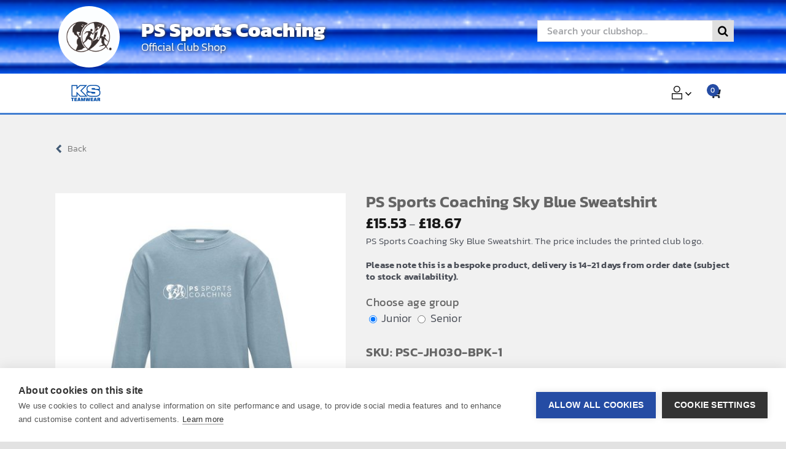

--- FILE ---
content_type: text/css
request_url: https://www.ksteamwear.co.uk/wp-content/plugins/my-wish-list-for-woocommerce/public/css/my-wish-list-for-woocommerce-public.css?ver=1.1.9
body_size: 856
content:
.wlfwc-login-to-mywishlist{
    cursor:pointer;
}
#mywishlist_email_form_popup{
    position:fixed;
    top:50vh;
    left:50vw;
    background:#ffffff;
    box-shadow:0 0 25px rgba(0,0,0,0.25);
    box-sizing:border-box;
    z-index:999999;
    display:none;
}
@media (min-width:768px){
    #mywishlist_email_form_popup{
        width:600px;
        padding:20px;
        margin-left:-300px;
        margin-top:-45px;
    }
}
@media (max-width:767.9px){
    #mywishlist_email_form_popup{
        width:90%;
        padding:10px;
        margin-left:-45%;
        margin-top:-40px;
    }
}
#mywishlist_email_form_popup_close{
    position:absolute;
    right:-10px;
    top:-10px;
    width:20px;
    height:20px;
    font-size:14px;
    line-height:20px;
    background:#000;
    color:#fff;
    text-align:center;
    border-radius:50%;
}
#mywishlist_email_form_popup_close:hover{
    background:#fff;
    color:#000;
    box-shadow:0 0 10px rgba(0,0,0,0.5);
}
#mywishlist_email_form_popup,
#mywishlist_email_form_popup *{
    box-sizing:border-box;
}
#mywishlist_email_form_popup form{
    margin:0;
    padding:0;
    position:relative;
}
#mywishlist_email_form_popup form input{
    width:100%;
    display:block;
    background:#f3f3f3;
}
#mywishlist_email_form_popup form button{
    text-align:center;
    position:absolute;
    top:0;
    right:0;
    background:#000000;
    color:#fff;
}
@media (min-width:768px){
    #mywishlist_email_form_popup form button{
        width:120px;
    }
}
#mywishlist_email_form_popup form button:hover{
    background:#555555;
}
#mywishlist_email_form_popup form input,
#mywishlist_email_form_popup form button{
    padding:15px;
    margin:0;
    border:none;
    box-shadow:none;
    line-height:1.25 !important;
    font-size:16px;
}
@media (min-width:768px){
    #mywishlist_email_form_popup form input,
    #mywishlist_email_form_popup form button{
        padding:15px;
    }
}
@media (max-width:767.9px){
    #mywishlist_email_form_popup form input,
    #mywishlist_email_form_popup form button{
        padding:10px;
    }
    #mywishlist_email_form_popup form input{
        padding-right:80px;
    }
}
.wlfwc-add-to-wishlist{
    position: absolute;
    right: 10px;
    top: 10px;
    display: block;
    font-size: 24px;
    height: 24px;
    width: 24px;
    line-height: 1;
    color:#ccc;
    padding: 8px;
    background: #fff;
    box-sizing: initial;
    border-radius: 50%;
    box-shadow:0 0 8px rgba(0,0,0,0.25);
    z-index: 101;
}
.wlfwc-add-to-wishlist i{
    font-weight:bold;
    cursor:pointer;
}
.wlfwc-add-to-wishlist:hover i, 
.wlfwc-add-to-wishlist.active i{
    color:#c00;
    text-shadow:0 0 5px rgba(255,255,255,0.5);
}
.wl_notify{
    position:absolute;
    top:10px;
    right:55px;
    width:auto;
    padding:15px 10px;
    line-height:1.5;
    color:#c00;
    box-sizing:border-box;
    background:rgba(255,255,255,0.85);
    text-align:center;
}
.wl_error{
    box-shadow: 0 0 5px rgba(200,0,0) !important;
}
.wl_error::-webkit-input-placeholder {
    color: #c00;
}
.wl_error:-ms-input-placeholder {
    color: #c00;
}
.wl_error::placeholder {
    color: #c00;
}
.wl_processing{
    opacity:0.25;
}
.wl_processing:before{
    content:'';
    border: 4px solid #999;
    border-radius: 50%;
    border-top: 4px solid  rgba(0,0,0,0.9);
    width: 40px;
    height: 40px;
    left: calc(50% - 20px);
    top: calc(50% - 20px);
    position: absolute;
    z-index:101;
    -webkit-animation: spinn 2s linear infinite; /* Safari */
    animation: spinn 2s linear infinite;
}
.wlfwc-add-to-wishlist-shortcode-icon{
    display:block;
    position: relative;
    padding-right:10px;
}

.wlfwc-add-to-wishlist-shortcode-icon .wlfwc-add-to-wishlist{
    position:relative;
    right:unset;
    top:unset;
    display:inline-block;
}
/*Loading spinner keyframes*/
@-webkit-keyframes wlspinn {
    0% { -webkit-transform: rotate(0deg); }
    100% { -webkit-transform: rotate(360deg); }
}
@keyframes wlspinn {
    0% { transform: rotate(0deg); }
    100% { transform: rotate(360deg); }
}

--- FILE ---
content_type: text/css
request_url: https://www.ksteamwear.co.uk/wp-content/themes/avada-child/custom-style.css?a=010425&ver=6.6.1
body_size: 25797
content:
/* Common */
.misc-icon { background: url(images/misc-icons.png) 0 0 no-repeat; background-size: 500px 500px; border: none; }
input:required { box-shadow: none !important; }
#content a { outline: none; }
#content .post-content .upper { text-transform: uppercase; }

.hidden { display: none !important; }
.clear { clear: both; }
.clear:after { content: ""; display: table; clear: both; }


#boxed-wrapper { overflow: visible !important; z-index: 9999; position: relative; }

#boxed-wrapper #wrapper { overflow-x: visible !important; }




.post-content { z-index: 0; }
.post-content .para10 p { margin-bottom: 10px !important; }
.post-content .para5 p { margin-bottom: 5px !important; }
.post-content p a { font-weight: 700; text-decoration: underline; -webkit-transition: color .3s; -o-transition: color .3s; transition: color .3s; }
.post-content p a:hover { color: #254ca4; }
.post-content a[href^="tel:"], .post-content a[href^="tel:"]:hover { cursor: default; color: #212121 !important; text-decoration: none; }
.post-content p strong { font-weight: 600 !important; line-height: 1.1; }
.fusion-title.fusion-title-center .title-heading-center { padding: 0 15px; }
.post-content span.spanbreak { display: block; }

.post-content .max600 .fusion-row { max-width: 600px !important; margin-left: auto !important; margin-right: auto !important; }
.post-content .max630 .fusion-row { max-width: 630px !important; margin-left: auto !important; margin-right: auto !important; }
.post-content .max640 .fusion-row { max-width: 640px !important; margin-left: auto !important; margin-right: auto !important; }
.post-content .max660 .fusion-row { max-width: 660px !important; margin-left: auto !important; margin-right: auto !important; }
.post-content .max780 .fusion-row { max-width: 780px !important; margin-left: auto !important; margin-right: auto !important; }
.post-content .max800 .fusion-row { max-width: 800px !important; margin-left: auto !important; margin-right: auto !important; }
.post-content .max816 .fusion-row { max-width: 816px !important; margin-left: auto !important; margin-right: auto !important; }
.post-content .max870 .fusion-row { max-width: 870px !important; margin-left: auto !important; margin-right: auto !important; }
.post-content .max970 .fusion-row { max-width: 970px !important; margin-left: auto !important; margin-right: auto !important; }
.post-content .max1110 .fusion-row { max-width: 1110px !important; margin-left: auto; margin-right: auto; }
.post-content .max1053 .fusion-row { max-width: 1053px !important; margin-left: auto !important; margin-right: auto !important; }
.post-content .max1025 .fusion-row { max-width: 1025px !important; margin-left: auto !important; margin-right: auto !important; }
.post-content .max1033 .fusion-row { max-width: 1033px !important; margin-left: auto !important; margin-right: auto !important; }
.post-content .max1050 .fusion-row { max-width: 1050px !important; margin-left: auto !important; margin-right: auto !important; }
.post-content .max1060 .fusion-row { max-width: 1060px !important; margin-left: auto !important; margin-right: auto !important; }
.post-content .max1065 .fusion-row { max-width: 1065px !important; margin-left: auto !important; margin-right: auto !important; }
.post-content .max1070 .fusion-row { max-width: 1070px !important; margin-left: auto !important; margin-right: auto !important; }
.post-content .max1100 .fusion-row { max-width: 1100px !important; margin-left: auto !important; margin-right: auto !important; }
.post-content .max1165 .fusion-row { max-width: 1165px !important; margin-left: auto !important; margin-right: auto !important; }
.post-content .max1365 .fusion-row { max-width: 1365px !important; margin-left: auto !important; margin-right: auto !important; }
.post-content .max1600 .fusion-row { max-width: 1600px !important; margin-left: auto !important; margin-right: auto !important; }
.post-content .text600  { max-width: 600px !important; margin-left: auto !important; margin-right: auto !important; }





.chevron-left .fusion-builder-row { background: url(images/chevron-left.png) 0 0 repeat-x; background-size: 86px 21px; border: none; margin: 0 -2% !important; }
.chevron-right .fusion-builder-row { background: url(images/chevron-right.png) 0 0 repeat-x; background-size: 86px 21px; border: none; margin: 0 -2% !important; }

.post-content .fusion-button.button-flat { text-transform: uppercase !important; padding: 9px 29px !important; line-height: 17px !important; font-size: 15px !important; letter-spacing: 0.05px !important; text-decoration: none; font-weight: 400; display: inline-block; min-width: 130px; }
.post-content .fusion-button.button-flat.white { border-color: #fff !important; }
.post-content .fusion-button.button-flat.white .fusion-button-text { color: #fff !important; }
.post-content .fusion-button.button-flat.white:hover { background: rgba(0,0,0,0.2) !important; }

#main .large-blue-buttons.centred-buttons .fusion-column-wrapper > div { display: block !important; margin: 5px 10px; float: left; }
#main .large-blue-buttons.centred-buttons .fusion-column-wrapper { display: -webkit-box !important; display: -ms-flexbox !important; display: flex !important; -ms-flex-wrap: wrap !important; flex-wrap: wrap !important; flex-direction: inherit !important; justify-content: center !important; }

#main .large-blue-buttons.centred-buttons:after { content: ""; display: table; clear: both; }



.post-content .fusion-button.button-flat.button-flat.large-blue-button { background: #254ca4; font-size: 21px !important; padding: 21px !important; min-width: 220px; }
.post-content .fusion-button.button-flat.button-flat.large-blue-button span { color: #fff; }
.post-content .fusion-button.button-flat.button-flat.large-blue-button:hover { background: #00307c; }

#main .post-content .fusion-button.button-flat.button-flat.clothing { padding: 14px 21px 28px 21px !important; }
#main .post-content .fusion-button.button-flat.clothing { position: relative; }
#main .post-content .fusion-button.button-flat.clothing:after { color: #fff; position: absolute; bottom: 5px; left: 0; right: 0; margin: auto; width: 220px; height: 20px; display: block; content: 'clothing'; font-size: 15px; }

.post-content .button-lines { position: relative; }
.post-content .button-lines:before {  }
.post-content .button-lines:after {  }

.post-content .caps p, .post-content .caps h1, .post-content .caps h2, .post-content .caps h3, .post-content .caps h4, .post-content .caps h5, .post-content .caps h6 { text-transform: uppercase !important; }

.post-content .blue a, .post-content .blue a[href^="tel:"]:hover { color: #254ca4 !important; }
.post-content .blue a:hover { color: #212121 !important; }

.tooltip-inner { background: #6679a0; color: #fff; }
.tooltip.top .tooltip-arrow { border-top-color: #6679a0; }

.brand-logos img { height: 60px; width: auto; }
.brand-logos .fusion-column-wrapper { display: block !important; text-align: center; }
.brand-logos .fusion-column-wrapper > div { display: inline-block; }
.shop-cat-panels .fusion-builder-row { max-width: 1110px !important; background: #f3f3f3 !important; padding: 15px !important; }
.shop-cat-panels .fusion-builder-row .fusion-layout-column { padding: 0 10px !important; }





.fusion-flex-container.centred-buttons { display: block !important; }
.fusion-flex-container.centred-buttons .fusion-row { display: block !important; max-width: none !important; }
.fusion-flex-container.centred-buttons .fusion-row .fusion-layout-column { display: block !important; }
.fusion-flex-container.centred-buttons .fusion-row .fusion-layout-column .fusion-column-wrapper { display: block !important; text-align: center !important; }

#main #content .grey-line { margin-bottom: 25px !important; position: relative; padding-bottom: 25px !important; }
#main #content .grey-line:after { position: absolute; bottom: 0; left: 0; right: 0; margin: auto; width: 30px; height: 2px; display: block; content: ''; background: #8a909c; }


.woocommerce .woocommerce-message { background-color: transparent !important; }







/* Header */


.fusion-icon-facebook:beforeKILL { content: "\e604"; left: 0; position: absolute; top: 0; width: 19px; height: 27px; display: block; background: #fff; border-radius: 2px; }



/****************************************/

.fusion-tb-header ul#menu-main2 li { position: relative; }
.fusion-tb-header ul#menu-main2 li:after { position: absolute; top: 0; right: 0; width: 1px; height: 20px; display: block; content: ''; background: #727272; bottom: 0; margin: auto; } 
.fusion-tb-header ul#menu-main2 li:last-child:after { display: none; }

.fusion-tb-header .fusion-builder-row.fusion-row { max-width: 1100px !important; }

.fusion-tb-header .fusion-layout-column.logo { -webkit-box-flex: 0; -ms-flex: 0 0 170px !important; flex: 0 0 170px !important; padding-right: 20px; }
.fusion-tb-header .fusion-layout-column.logo .fusion-column-wrapper { margin: 0 !important; }

.fusion-tb-header .fusion-layout-column.header-search { -webkit-box-flex: 1 !important; -ms-flex: 1 !important; flex: 1 !important; }
.fusion-tb-header .fusion-layout-column.header-search .fusion-column-wrapper { margin: 0 !important; }

.fusion-tb-header .fusion-layout-column.icons { -webkit-box-flex: 0; -ms-flex: 0 0 96px !important; flex: 0 0 96px !important; width: auto !important; }
.fusion-tb-header .fusion-layout-column.icons .fusion-column-wrapper { margin: 0 !important; }

.fusion-tb-header .fusion-layout-column.icons .fusion-column-wrapper .phone { width: 41px !important; text-indent: -999999px !important; margin: 0 10px 0 0 !important; }
.fusion-tb-header .fusion-layout-column.icons .fusion-column-wrapper .email { width: 41px !important; text-indent: -999999px !important; }

.fusion-tb-header .fusion-layout-column.icons .fusion-column-wrapper a.fusion-button { position: relative; width: 41px; height: 41px; display: block; border: none; border-radius: 0; margin: 0; padding: 0; background: none; }
.fusion-tb-header .fusion-layout-column.icons .fusion-column-wrapper a.fusion-button span { display: none; }

.fusion-tb-header .fusion-layout-column.icons .fusion-column-wrapper a.fusion-button:after { position: absolute; top: 0; left: 0; width: 41px; height: 41px; display: inline-block; content: ''; background: url(images/misc-icons.png) 0 0 no-repeat; background-size: 500px 500px; border: none; }

.fusion-tb-header .fusion-layout-column.icons .fusion-column-wrapper .phone a.fusion-button:after  { background-position: -13px -86px; }
.fusion-tb-header .fusion-layout-column.icons .fusion-column-wrapper .email a.fusion-button:after  { background-position: -13px -156px; }

.fusion-tb-header #menu-account-cart .my-account { width: 40px; }
.fusion-tb-header #menu-account-cart .my-account > a { position: relative; width: 50px; height: 30px; }
.fusion-tb-header #menu-account-cart .my-account > a:before { position: absolute; top: 0; left: 0; width: 40px; height: 30px; display: inline-block; content: ''; background: url(images/misc-icons.png) -18px -456px no-repeat; background-size: 500px 500px; border: none; }

.fusion-tb-header #menu-account-cart .my-account .fusion-open-nav-submenu { display: none; } 
.fusion-tb-header #menu-woo .my-account .awb-menu__open-nav-submenu-hover { display: none !important; }



.fusion-tb-header #menu-account-cart .fusion-widget-cart { font-size: 19px !important; }

.fusion-tb-header .nav-information .avada-menu-mobile-menu-trigger { padding-right: 0 !important; }

.fusion-tb-header .fusion-layout-column.icons .fusion-column-wrapper .search2 { width: 41px !important; }
.fusion-tb-header .fusion-layout-column.icons .fusion-column-wrapper .search2KILL:after { position: absolute; top: 0; left: 0; width: 41px; height: 41px; display: inline-block; content: ''; background: url(images/misc-icons.png) 0 0 no-repeat; background-size: 500px 500px; border: none; background-position: -14px -13px; }

.search2 { width: auto; }
.search2 input.search-text { background: #8b9fcb; color: #fff; width: 41px; cursor: pointer; padding: 0; height: 41px; font-size: 13px; text-indent: -999999px; color: #fff; border-radius: 0; border: none; -webkit-transition: width .5s; -moz-transition: width .5s; transition: width .5s; z-index: 999999; position: relative; }

.search2 input.search-text:focus { text-indent: 0; width: 217px; cursor: auto; padding-left: 10px; }
.search2 .search-button { display: none; }

.fusion-tb-header .fusion-layout-column.icons .fusion-column-wrapper .search2  { width: 41px !important; }
.fusion-tb-header .fusion-layout-column.icons .fusion-column-wrapper .search .searchsubmit { color: #fff !important; text-indent: -99999px; position: relative; }
.fusion-tb-header .fusion-layout-column.icons .fusion-column-wrapper .search .searchsubmit:after { position: absolute; top: 0; left: 0; width: 41px; height: 41px; display: inline-block; content: ''; background: url(images/misc-icons.png); background-repeat: no-repeat; background-size: 500px 500px; border: none; background-position: -13px -86px; }







.fusion-tb-header .fusion-layout-column.header-search .search-text { position: relative; z-index: 999999999; width: 350px; height: 36px; padding: 0 0 0 36px; background: #254ca4; border: 2px solid #fff; border-radius: 18px; color: #fff; font-size: 13px; background-image: url(images/misc-icons.png); background-repeat: no-repeat; background-size: 500px 500px; background-position: -18px -16px; cursor: auto; -webkit-transition: border .5s; -moz-transition: border .5s; transition: border .5s; -webkit-transition: width .5s; -moz-transition: width .5s; transition: width .5s; }




.fusion-tb-header .fusion-layout-column.header-search .header-search-form { margin: 0 auto; }





.fusion-tb-header .fusion-layout-column.header-search .search-button { display: none; }
.fusion-tb-header .fusion-layout-column.header-search .search-button { background-position: 4px 8px; position: absolute; right: -2px; top: -2px; height: 37px; width: 40px; text-indent: -99999px; background-color: transparent; }


/*
.fusion-tb-header .fusion-layout-column.header-search ::-webkit-input-placeholder, .fusion-tb-header .fusion-layout-column.header-search :-moz-placeholder, .fusion-tb-header .fusion-layout-column.header-search ::-moz-placeholder, .fusion-tb-header .fusion-layout-column.header-search ::placeholder { opacity: 0; color: #fff; }
.fusion-tb-header .fusion-layout-column.header-search :-ms-input-placeholder, ::-ms-input-placeholder { opacity: 0; color: #fff; }
.fusion-tb-header .fusion-layout-column.header-search ::-webkit-input-placeholder { color: transparent; }
.fusion-tb-header .fusion-layout-column.header-search :-moz-placeholder { color: transparent; }
.fusion-tb-header .fusion-layout-column.header-search ::-moz-placeholder { color: transparent; }
.fusion-tb-header .fusion-layout-column.header-search:-ms-input-placeholder { color: transparent; }
.fusion-tb-header .fusion-layout-column.header-search textarea::-webkit-input-placeholder { color: transparent; }
.fusion-tb-header .fusion-layout-column.header-search textarea:-moz-placeholder { color: transparent;}
.fusion-tb-header .fusion-layout-column.header-search textarea::-moz-placeholder { color: transparent; }
.fusion-tb-header .fusion-layout-column.header-search textarea:-ms-input-placeholder { color: transparent; }
*/


.fusion-tb-header .fusion-layout-column.header-search ::-webkit-input-placeholder, .fusion-tb-header .fusion-layout-column.header-search :-moz-placeholder, .fusion-tb-header .fusion-layout-column.header-search ::-moz-placeholder, .fusion-tb-header .fusion-layout-column.header-search ::placeholder { color: #fff; }
.fusion-tb-header .fusion-layout-column.header-search :-ms-input-placeholder, ::-ms-input-placeholder { color: #fff; }
.fusion-tb-header .fusion-layout-column.header-search ::-webkit-input-placeholder { color: #fff; }
.fusion-tb-header .fusion-layout-column.header-search :-moz-placeholder { color: #fff; }
.fusion-tb-header .fusion-layout-column.header-search ::-moz-placeholder { color: #fff; }
.fusion-tb-header .fusion-layout-column.header-search:-ms-input-placeholder { color: #fff; }
.fusion-tb-header .fusion-layout-column.header-search textarea::-webkit-input-placeholder { color: #fff; }
.fusion-tb-header .fusion-layout-column.header-search textarea:-moz-placeholder { color: #fff; }
.fusion-tb-header .fusion-layout-column.header-search textarea::-moz-placeholder { color: #fff; }
.fusion-tb-header .fusion-layout-column.header-search textarea:-ms-input-placeholder { color: #fff; }




.fusion-tb-header .icons .fusion-row { justify-content: flex-end; }

.fusion-tb-header .fusion-layout-column.social { -webkit-box-flex: 0; -ms-flex: 0 0 170px !important; flex: 0 0 170px !important; }
.fusion-tb-header .fusion-layout-column.social .fusion-column-wrapper { margin: 0 !important; }

.fusion-tb-header .fusion-layout-column.mainmenu { -webkit-box-flex: 1 !important; -ms-flex: 1 !important; flex: 1 !important; }
.fusion-tb-header .fusion-layout-column.mainmenu .fusion-column-wrapper { margin: 0 !important; }

.fusion-tb-header .fusion-layout-column.mainmenu .current-menu-item .menu-text,
.workwear-body .fusion-tb-header #menu-main .workwear-current .menu-text,
.workwear-body .fusion-tb-header #menu-main2 .workwear-current .menu-text,
.create-your-range-body .fusion-tb-header #menu-main2 .menu-item-140601 .menu-text,
.page-clubshop-search .fusion-tb-header #menu-main #menu-item-92 .menu-text { color: #759ff1 !important; }





.fusion-tb-header #menu-ks-products .current-menu-item .menu-text { text-decoration: underline; color: #254ca4; }



.fusion-tb-header .fusion-layout-column.burger { -webkit-box-flex: 0; -ms-flex: 0 0 170px !important; flex: 0 0 170px !important; }
.fusion-tb-header .fusion-layout-column.burger .fusion-column-wrapper { margin: 0 !important; }

.fusion-menu-element-wrapper > .avada-menu-mobile-menu-trigger { padding: 19px 2px 19px 20px; }
.fusion-tb-header ul#menu-ks-information { background: #254ca4 !important; z-index: 99999; }
.fusion-tb-header ul#menu-ks-information li { border-bottom: 1px solid #8da6e0 !important; }

.fusion-tb-header ul#menu-ks-information li a:hover { background: #8b9fcb !important; }

.fusion-tb-header .social-nav { border-bottom: 1px solid #959595 !important; z-index: 11; }
.fusion-tb-header .social-nav .social .fusion-icon-facebook { background: #254ca4; color: #fff !important; padding: 3px; border-radius: 2px; }
.fusion-tb-header .social-nav .social .fusion-icon-twitter { font-size: 24px !important; position: relative; margin: 12px 19px; }
.fusion-tb-header .social-nav .social .fusion-icon-twitter:before { top: -7px; position: absolute; left: -9px; }
.fusion-tb-header .social-nav .social .fusion-icon-instagram { font-size: 23px !important; }


.fusion-tb-header .windsor-header p { margin: 0 0 5px 0; }





#results-vat-switch-container { background: #f1f1f1; padding: 40px 25px 30px 25px; }
#results-vat-switch-container .results-vat-switch-inner { max-width: 1140px; margin: 0 auto; display: -webkit-box; display: -ms-flexbox; display: flex; -webkit-box-pack: justify; -ms-flex-pack: justify; justify-content: space-between; }
#results-vat-switch-container .results-vat-switch-inner .results {  }
#results-vat-switch-container .results-vat-switch-inner .vat-switch { text-align: right; }
#results-vat-switch-container .results-vat-switch-inner .results p { color: #808080; font-size: 15px; letter-spacing: 0.5px; margin: 4px 0 0 0; display: inline-block; }


.clubshop-body #results-vat-switch-container .results-vat-switch-inner,
.company-shop-body #results-vat-switch-container .results-vat-switch-inner { max-width: 1100px; }


#breadcrumb-vat-switch-container { background: #f1f1f1; padding: 40px 0 30px 0; width: 100%; order: 1; }


#breadcrumb-vat-switch-container.no-products { order: 1; }


#breadcrumb-vat-switch-container .breadcrumb-vat-switch-inner { max-width: 1160px; padding: 0; display: table; margin: 0 auto; min-height: 32px; width: 100%; }
#breadcrumb-vat-switch-container .breadcrumb-vat-switch-inner .breadcrumb { display: table-cell; width: auto; vertical-align: middle; }
#breadcrumb-vat-switch-container .breadcrumb-vat-switch-inner .breadcrumb strong { font-weight: 700; font-size: 17px; color: #333; }
#breadcrumb-vat-switch-container .breadcrumb-vat-switch-inner .vat-switch { display: table-cell; width: 270px; vertical-align: middle; text-align: right; padding-right: 30px; }



#breadcrumb-vat-switch-container .breadcrumb-vat-switch-inner .breadcrumb p,
.search-no-results #breadcrumb-vat-switch-container .breadcrumb-vat-switch-inner .breadcrumb p { color: #808080; font-size: 15px; letter-spacing: 0.5px; margin: 4px 0 0 0; display: inline-block; }





.archive.term-workwear.workwear-body #breadcrumb-vat-switch-container .breadcrumb-vat-switch-inner .breadcrumb,
.tax-product_brand #breadcrumb-vat-switch-container .breadcrumb-vat-switch-inner .breadcrumb { padding-left: 30px; }



#breadcrumb-vat-switch-container .breadcrumb-vat-switch-inner .breadcrumb { padding-left: 30px; }



#results-vat-switch-container .vat-switch p,
#breadcrumb-vat-switch-container .vat-switch p { color: #808080; font-size: 15px; margin: 4px 0 0 0; display: inline-block; }


#results-vat-switch-container .vat-switch .pipe,
#breadcrumb-vat-switch-container .vat-switch .pipe { position: relative; width: 2px; }

#results-vat-switch-container .vat-switch .pipe:after,
#breadcrumb-vat-switch-container .vat-switch .pipe:after { position: absolute; top: -10px; left: 0; width: 2px; height: 12px; display: block; content: ''; background: #808080; }



#results-vat-switch-container .vat-switch form,
#breadcrumb-vat-switch-container .vat-switch form { display: inline-block; }

#results-vat-switch-container .vat-switch form input,
#breadcrumb-vat-switch-container .vat-switch form input { text-decoration: none; text-transform: uppercase; font-weight: 700; background: none; border: none; font-size: 14px; letter-spacing: 0.6px; padding: 0; }




#results-vat-switch-container .vat-switch .enabled,
#breadcrumb-vat-switch-container .vat-switch .enabled,
#results-vat-switch-container .vat-switch .disabled,
#breadcrumb-vat-switch-container .vat-switch .disabled { display: inline-block; }




.vat-switch .incl input { color: #808080; cursor: pointer; }
.vat-switch .excl input { color: #808080; cursor: pointer; }



#results-vat-switch-container .vat-switch .disabled,
#breadcrumb-vat-switch-container .vat-switch .disabled,
#results-vat-switch-container .vat-switch .enabled,
#breadcrumb-vat-switch-container .vat-switch .enabled { margin: 0 7px; }

#results-vat-switch-container .vat-switch .last,
#breadcrumb-vat-switch-container .vat-switch .last { margin-right: 0 !important; }



#results-vat-switch-container .vat-switch .disabled p,
#breadcrumb-vat-switch-container .vat-switch .disabled p { position: relative; display: inline-block; margin: 0; text-transform: uppercase; font-weight: 700; background: none; border: none; font-size: 14px; letter-spacing: 0.6px; padding: 0; }

#results-vat-switch-container .vat-switch .disabled.inc p,
#breadcrumb-vat-switch-container .vat-switch .disabled.inc p { color: #008c72; }

#results-vat-switch-container .vat-switch .disabled.excl p,
#breadcrumb-vat-switch-container .vat-switch .disabled.excl p { color: #000; }




.vat-switch .disabled p:after { position: absolute; bottom: 2px; left: 0; width: 100%; height: 1px; display: block; content: ''; }
.vat-switch .disabled.incl p:after { background: #008c72; }
.vat-switch .disabled.excl p:after { background: #000; }


#results-vat-switch-container .vat-switch .disabled.incl p,
#breadcrumb-vat-switch-container .vat-switch .disabled.incl p { color: #008c72; }

#results-vat-switch-container .vat-switch .disabled.excl p,
#breadcrumb-vat-switch-container .vat-switch .disabled.excl p { color: #000; }





#results-vat-switch-container .vat-switch .inc.active:after, #breadcrumb-vat-switch-container .vat-switch .inc.active:after { background: #008c72; }













.fusion-tb-header .fusion-menu-element-wrapper .fusion-menu-element-list { min-height: 0 !important; }

.fusion-tb-header ul#menu-main li.current-menu-item a,
.term-workwear .fusion-tb-header ul#menu-main li.workwear-current a { color: #759ff1 !important; }

.fusion-tb-header .product-search { }




/* Clubshops */ 
.fusion-tb-header .clubshop-header .clubshop-title { width: calc(100% - 170px) !important; }
.fusion-tb-header .clubshop-header .fusion-layout-column.logo { -webkit-box-flex: 1 !important; -ms-flex: 1 !important; flex: 1 !important; }
.fusion-tb-header .clubshop-header .fusion-layout-column.logo .logo-img { width: 135px !important; }
.fusion-tb-header .clubshop-header .fusion-layout-column.search { -webkit-box-flex: 0; -ms-flex: 0 0 320px !important; flex: 0 0 320px !important; }
.fusion-tb-header .clubshop-header .fusion-layout-column.search .searchform .fusion-search-form-content .fusion-search-button input[type="submit"] { background: #dfdfdf; color: #000; }
.fusion-tb-header .clubshop-header .clubshop-circle-badge a { display: block; background: #fff; border-radius: 50%; } 
.fusion-tb-header .clubshop-header .clubshop-circle-badge img { padding: 4px; border-radius: 50%; }
.fusion-tb-header .clubshop-header .clubshop-circle-badge.no-padding img { padding: 0; }




.fusion-tb-header .clubshop-header .kst-logo-nav .fusion-layout-column.kst-logo { width: 170px !important; margin-left: 20px; }
.fusion-tb-header .clubshop-header .kst-logo-nav .fusion-layout-column.kst-nav { -webkit-box-flex: 1 !important; -ms-flex: 1 !important; flex: 1 !important; }
.fusion-tb-header .clubshop-header .kst-logo-nav .fusion-menu-element-wrapper .fusion-menu-element-list { min-height: 0; }







/* Company shops */ 
.fusion-tb-header .company-shop-header .fusion-layout-column.logo { -webkit-box-flex: 1 !important; -ms-flex: 1 !important; flex: 1 !important; }
.fusion-tb-header .company-shop-header .fusion-layout-column.logo .logo-img { width: 135px !important; }
.fusion-tb-header .company-shop-header .fusion-layout-column.search { -webkit-box-flex: 0; -ms-flex: 0 0 360px !important; flex: 0 0 360px !important; }
.fusion-tb-header .company-shop-header .fusion-layout-column.search .searchform .fusion-search-form-content .fusion-search-button input[type="submit"] { background: #dfdfdf; color: #000; }
.fusion-tb-header .company-shop-header .clubshop-circle-badge a { display: block; background: #fff; } 
.fusion-tb-header .company-shop-header .clubshop-circle-badge img { padding: 4px; }
.fusion-tb-header .company-shop-header .kst-logo-nav .fusion-layout-column.kst-logo { width: 170px !important; margin-left: 20px; }
.fusion-tb-header .company-shop-header .kst-logo-nav .fusion-layout-column.kst-nav { -webkit-box-flex: 1 !important; -ms-flex: 1 !important; flex: 1 !important; }
.fusion-tb-header .company-shop-header .kst-logo-nav .fusion-menu-element-wrapper .fusion-menu-element-list { min-height: 0; }


.company-shop-body.ks-teamwear-company-shop-body form.cart,
.single-product.company-shop-body.ks-teamwear-company-shop-body .vartable_gc_wrap .globalcartbtn { display: none !important; }

.single-product.company-shop-body.ks-teamwear-company-shop-body .warning { color: #c0222d; }



#main .pps_above_form p { margin: 0; font-size: 17px; color: #a81e1e; font-weight: 700; }
#main .pps_below_form { margin: 40px 0 0 0; }
#main .pps_below_form p a { font-weight: 700; text-decoration: underline; }


.woocommerce #main .login .form-row.woocommerce-form-row { }
.woocommerce #main .login .form-row { float: none; text-align: left; margin: 20px 0 0 0; }

#wrapper span.kst-demo { text-align: center; margin: 0 30px; }
#wrapper span.kst-demo p { display: inline-block; padding: 10px; background: red; }
#wrapper span.kst-demo p strong { }





.ltr.fusion-body .fusion-menu-element-wrapper #menu-woo.fusion-menu-element-list > li.avada-menu-login-box { height: 50px; }

.fusion-body .fusion-menu-element-wrapper #menu-woo.fusion-menu-element-list > li.avada-menu-login-box a { padding: 0 !important; border-left: 1px solid #eee; border-right: 1px solid #eee; }
.fusion-body .fusion-menu-element-wrapper #menu-woo.fusion-menu-element-list > li.fusion-widget-cart a { padding: 14px 0px 8px 0px !important; }
.clubshop-body.fusion-body .fusion-menu-element-wrapper #menu-woo.fusion-menu-element-list > li.fusion-widget-cart a { padding-right: 10px !important; }


.fusion-body .fusion-menu-element-wrapper #menu-woo.fusion-menu-element-list > li.fusion-widget-cart a:hover { color: #254ca4 !important; }

.fusion-body .fusion-menu-element-wrapper #menu-woo.fusion-menu-element-list > li.avada-menu-login-box ul.sub-menu li a { padding: 10px 20px 12px 20px !important; margin-right: 10px; border: none !important; }
.fusion-body .fusion-menu-element-wrapper #menu-woo.fusion-menu-element-list > li.avada-menu-login-box ul.sub-menu li a:hover { color: #254ca4 !important; }

.fusion-body .fusion-menu-element-wrapper #menu-woo.fusion-menu-element-list > li.fusion-widget-cart .fusion-menu-cart-checkout-link a,
.fusion-body .fusion-menu-element-wrapper #menu-woo.fusion-menu-element-list > li.fusion-widget-cart .fusion-menu-cart-link a { font-weight: 700; }

.fusion-tb-header #menu-woo .fusion-widget-cart-number { background-color: #254ca4 !important; color: #fff !important; font-weight: 500; margin: 0; padding: 0; width: 20px; height: 20px; line-height: 20px; border: none; z-index: 1; position: absolute; top: 7px; left: 11px; font-size: 11px; border-radius: 50%; }

.fusion-menu-element-wrapper #menu-woo.fusion-menu-element-list li.avada-menu-login-box .avada-custom-menu-item-contents { background: #ededed; -webkit-box-shadow: 0px 0px 6px 3px rgba(0,0,0,0.2); 
box-shadow: 0px 0px 6px 3px rgba(0,0,0,0.2); padding-bottom: 2px; }

.fusion-menu-element-wrapper #menu-woo.fusion-menu-element-list li.fusion-widget-cart .avada-custom-menu-item-contents { background: #eee; -webkit-box-shadow: 0px 0px 6px 3px rgba(0,0,0,0.2); box-shadow: 0px 0px 6px 3px rgba(0,0,0,0.2); }
.fusion-menu-element-wrapper #menu-woo.fusion-menu-element-list li.fusion-widget-cart .avada-custom-menu-item-contents li.fusion-menu-cart-item { background: #eee; padding-right: 10px; }
.fusion-menu-element-wrapper #menu-woo.fusion-menu-element-list li.fusion-widget-cart .avada-custom-menu-item-contents li.fusion-menu-cart-checkout { background: #eee; }
.fusion-menu-element-wrapper .fusion-menu-cart-item img { max-width: none !important; padding: 0 0 0 10px !important; border-radius: 0; }










.fusion-menu-element-wrapper .fusion-remember-checkbox { font-size: 13px; padding-bottom: 10px; }

.fusion-menu-element-wrapper .fusion-menu-cart-checkout-link a:before { display: none; }
.fusion-menu-element-wrapper .fusion-menu-cart-link a span { padding-left: 2px !important; }

.fusion-tb-header .fusion-menu-element-wrapper #menu-woo .my-account .fusion-open-nav-submenu { display: block; padding: 0; visibility: hidden; opacity: 0; }

.fusion-menu-element-wrapper #menu-woo.fusion-menu-element-list li.fusion-widget-cart ul.avada-custom-menu-item-contents { max-width: 350px !important; background: #eee; -webkit-box-shadow: 0px 0px 6px 3px rgba(0,0,0,0.2); box-shadow: 0px 0px 6px 3px rgba(0,0,0,0.2); }






/*
.fusion-menu-element-wrapper #menu-woo.fusion-menu-element-list li.my-account ul.sub-menu { background: #eee !important; width: 230px !important; -webkit-box-shadow: 0px 0px 6px 3px rgba(0,0,0,0.2); box-shadow: 0px 0px 6px 3px rgba(0,0,0,0.2); }
.fusion-menu-element-wrapper #menu-woo.fusion-menu-element-list li.my-account ul.sub-menu li { background: #eee !important; }
.fusion-menu-element-wrapper #menu-woo.fusion-menu-element-list li.my-account ul.sub-menu li:hover { background: #fff !important; }
*/

.fusion-menu-element-wrapper #menu-woo.fusion-menu-element-list li.my-account ul.sub-menu { background: #eee !important; width: 230px !important; -webkit-box-shadow: 0px 0px 6px 3px rgba(0,0,0,0.2); box-shadow: 0px 0px 6px 3px rgba(0,0,0,0.2); }
.fusion-menu-element-wrapper #menu-woo.fusion-menu-element-list li.my-account ul.sub-menu li { background: #eee !important; }
.fusion-menu-element-wrapper #menu-woo.fusion-menu-element-list li.my-account ul.sub-menu li:hover { background: #fff !important; }






.fusion-tb-header #menu-woo .my-account .awb-menu__sub-ul,
.fusion-tb-header #menu-woo .fusion-widget-cart .awb-menu__sub-ul { width: 230px !important; -webkit-box-shadow: 0px 0px 6px 3px rgba(0,0,0,0.2); box-shadow: 0px 0px 6px 3px rgba(0,0,0,0.2); }



.fusion-tb-header #menu-woo .fusion-widget-cart .awb-menu__sub-ul.avada-custom-menu-item-contents-empty { -webkit-box-shadow: none; box-shadow: none; }




.fusion-tb-header #menu-woo .my-account .awb-menu__sub-ul li,
.fusion-tb-header #menu-woo .fusion-widget-cart .awb-menu__sub-ul li { background: #eee !important; }


.fusion-tb-header #menu-woo .my-account .awb-menu__sub-ul li:hover { background: #fff !important; }



.fusion-tb-header #menu-woo .fusion-widget-cart .awb-menu__woo-wrap.fusion-menu-cart-checkout-link a:before { content: ''; display: none; }

.fusion-tb-header #menu-woo .fusion-widget-cart .awb-menu__sub-li.fusion-menu-cart-item img { border-radius: 0; max-width: 50px; }


.fusion-tb-header .awb-menu #menu-woo .awb-menu__woo-wrap a { font-weight: 700; }
.fusion-tb-header .awb-menu #menu-woo .awb-menu__woo-wrap a:hover { color: #427ed1 !important; }

.fusion-tb-header .awb-menu__login-reg a { font-weight: 700; }
.fusion-tb-header .awb-menu__login-reg a:hover { color: #427ed1 !important; }


.fusion-tb-header  #menu-woo .my-account .awb-menu__login-links { display: inline-block; width: 40%; }
.fusion-tb-header  #menu-woo .my-account .awb-menu__login-reg { width: 45%; display: inline-block; text-align: right; }








.fusion-tb-header .fusion-menu-element-wrapper .fusion-menu-element-list > li:not(.fusion-menu-item-button):hover > a,
.fusion-tb-header .fusion-menu-element-wrapper:not(.collapse-enabled) li.menu-item > a:hover > .fusion-megamenu-icon,
.fusion-body .fusion-menu-element-wrapper[data-count="1"]:not(.collapse-enabled) .fusion-menu-element-list > li.menu-item:hover > a .fusion-megamenu-icon { color: #254ca4 !important; }

.fusion-tb-header .shop-subnav .fusion-menu-element-wrapper ul#menu-woo li.my-account ul.sub-menu li.menu-item div { display: inline-block; }
.fusion-tb-header .fusion-menu-element-wrapper .avada-menu-login-box p.fusion-login-box-submit { float: left; background: #fff; }

.fusion-body .fusion-menu-element-wrapper[data-count="3"]:not(.collapse-enabled) .fusion-menu-element-list > li.menu-item:hover > a .fusion-megamenu-icon { color: #254ca4 !important; }

.fusion-menu-element-wrapper #menu-woo.fusion-menu-element-list li.fusion-widget-cart.empty-cart .avada-custom-menu-item-contents { -webkit-box-shadow: none; box-shadow: none; }
.fusion-body .fusion-menu-element-wrapper #menu-woo.fusion-menu-element-list > li.fusion-widget-cart.empty-cart a { cursor: default; }
.fusion-body .fusion-menu-element-wrapper #menu-woo.fusion-menu-element-list > li.fusion-widget-cart.empty-cart a:hover,
.fusion-tb-header .fusion-menu-element-wrapper:not(.collapse-enabled) li.menu-item.empty-cart > a:hover > .fusion-megamenu-icon,
.fusion-body .fusion-menu-element-wrapper[data-count="3"]:not(.collapse-enabled) .fusion-menu-element-list > li.menu-item.empty-cart:hover > a .fusion-megamenu-icon { color: #212934 !important; }






.fusion-tb-header #social-product-cart-info-container { height: 51px; }
.fusion-tb-header #social-product-cart-info-container .fusion-layout-column { width: auto !important; }
.fusion-tb-header #social-product-cart-info-container .fusion-builder-row.fusion-row { max-width: none !important; }




.fusion-tb-header .fusion-layout-column.social-nav-container { -webkit-box-flex: 0; -ms-flex: 0 0 200px !important; flex: 0 0 200px !important; padding-left: 20px; }
.fusion-tb-header .fusion-layout-column.cart-nav-container { -webkit-box-flex: 0; -ms-flex: 0 0 140px !important; flex: 0 0 140px !important; }
.fusion-tb-header .fusion-layout-column.info-container { -webkit-box-flex: 0; -ms-flex: 0 0 60px !important; flex: 0 0 60px !important; }

.fusion-tb-header .fusion-layout-column.product-nav-container { -webkit-box-flex: 1 !important; -ms-flex: 1 !important; flex: 1 !important; }

.fusion-tb-header .fusion-layout-column.social-nav-container .fusion-column-wrapper,
.fusion-tb-header .fusion-layout-column.cart-nav-container .fusion-column-wrapper,
.fusion-tb-header .fusion-layout-column.info-container .fusion-column-wrapper { margin: 0 !important; }





.fusion-tb-header #social-product-cart-info-container .social-nav-container { }
.fusion-tb-header #social-product-cart-info-container .product-nav-container { }
.fusion-tb-header #social-product-cart-info-container .cart-nav-container { }
.fusion-tb-header #social-product-cart-info-container .info-container { }

.fusion-tb-header #social-product-cart-info-container .product-nav-container .product-nav { }
.fusion-tb-header #social-product-cart-info-container .cart-nav-container .cart-nav { }
.fusion-tb-header #social-product-cart-info-container .info-container .info-nav { }


.fusion-tb-header .social-nav-container .fusion-facebook { background: #254ca4; color: #fff !important; padding: 4px 2px 2px 4px; border-radius: 2px; margin: 10px 15px !important; line-height: 16px; font-size: 16px !important; }
.fusion-tb-header .social-nav-container .fusion-twitter { color: #254ca4 !important; font-size: 21px !important; position: relative; margin: 10px 15px !important; }
.fusion-tb-header .social-nav-container .fusion-twitter:before { top: -7px; position: absolute; left: -9px; }
.fusion-tb-header .social-nav-container .fusion-instagram { color: #254ca4 !important; font-size: 21px !important; margin: 10px 15px !important; }




.fusion-tb-header #social-product-cart-info-container .cart-nav-container .cart-nav .menu-text { visibility: hidden; opacity: 0; }
.fusion-tb-header #social-product-cart-info-container .cart-nav-container .cart-nav #menu-woo > li.my-account > a { width: 65px; position: relative; padding: 0 !important; border-left: 1px solid #eee; border-right: 1px solid #eee; }
.fusion-tb-header #social-product-cart-info-container .cart-nav-container .cart-nav #menu-woo > li.my-account > a:before { position: absolute; top: 0; bottom: 0; left: 0; right: 0; margin: auto; width: 50px; height: 30px; display: inline-block; content: ''; background: url(images/misc-icons.png) -385px -456px no-repeat; background-size: 500px 500px; border: none; }

.fusion-tb-header #social-product-cart-info-container .cart-nav-container .cart-nav #menu-woo > li.fusion-widget-cart > a { width: 60px; text-align: right; border-right: 1px solid #eee; padding: 14px 0px 11px 0px !important; }
.fusion-tb-header #social-product-cart-info-container .cart-nav-container .cart-nav #menu-woo > li.fusion-widget-cart > a .fusion-megamenu-icon { display: inline-block !important; color: #212934 !important; }
.fusion-tb-header #social-product-cart-info-container .cart-nav-container .cart-nav #menu-woo > li.fusion-widget-cart > a .fusion-megamenu-icon:hover { color: #212934 !important; }





.fusion-tb-header #social-product-cart-info-container #menu-woo .awb-menu__main-li_regular:hover .awb-menu__main-a_regular,
.fusion-tb-header #social-product-cart-info-container #menu-woo .awb-menu__main-li_regular .awb-menu__main-a_regular { display: inline-block !important; color: #212934 !important; }



.fusion-tb-header #menu-woo .avada-menu-login-box .fusion-remember-checkbox { text-align: left; }
.fusion-tb-header #menu-woo .avada-menu-login-box .sub-menu li > div { display: inline-block; }

.fusion-tb-header #menu-woo .awb-menu__open-nav-submenu-hover { display: none; }


.fusion-tb-header #social-product-cart-info-container .info-container .info-nav .avada-menu-mobile-menu-trigger,
.fusion-tb-header #social-product-cart-info-container .info-container .info-nav .awb-menu__m-toggle { font-size: 18px !important; width: 18px !important; }













.fusion-tb-header #social-product-cart-info-container .info-container .info-nav ul#menu-ks-information { background: #254ca4 !important; z-index: 99999; width: 200px; left: auto; right: 0; top: 47px; }




.fusion-tb-header #social-product-cart-info-container .products-info-container ul#menu-ks-productsinformation { }
.fusion-tb-header #social-product-cart-info-container .products-info-container ul#menu-ks-productsinformation { background: #254ca4 !important; z-index: 99999; top: 47px; }




.fusion-tb-header #social-product-cart-info-container .products-info-container ul#menu-ks-productsinformation { background: #254ca4 !important; z-index: 99999; border-bottom: 4px solid #fff; }
.fusion-tb-header #social-product-cart-info-container .products-info-container ul#menu-ks-productsinformation li { border-bottom: 1px solid #8da6e0 !important; }
.fusion-tb-header #social-product-cart-info-container .products-info-container ul#menu-ks-productsinformation li a:hover { background: #8b9fcb !important; color: #fff !important; }



.fusion-tb-header #social-product-cart-info-container .products-info-container ul#menu-ks-productsinformation .products { }
.fusion-tb-header #social-product-cart-info-container .products-info-container ul#menu-ks-productsinformation .info { }
.fusion-tb-header #social-product-cart-info-container .products-info-container .avada-menu-mobile-menu-trigger { font-size: 18px !important; width: 18px !important; }

 

.fusion-tb-header #social-product-cart-info-container .main-products-info-container ul#menu-main-products-info { background: #254ca4 !important; z-index: 99999; }
.fusion-tb-header #social-product-cart-info-container .main-products-info-container ul#menu-main-products-info .main { }
.fusion-tb-header #social-product-cart-info-container .main-products-info-container ul#menu-main-products-info .products { }
.fusion-tb-header #social-product-cart-info-container .main-products-info-container ul#menu-main-products-info .info { }
.fusion-tb-header #social-product-cart-info-container .main-products-info-container .avada-menu-mobile-menu-trigger { font-size: 18px !important; width: 18px !important; }





.fusion-tb-header #social-product-cart-info-container ul li.main { border-bottom: 1px solid #6f6f6f !important; }
.fusion-tb-header #social-product-cart-info-container ul li.main a { background: #212121 !important; font-size: 14px !important; text-transform: uppercase !important; letter-spacing: 0.02px !important; font-weight: 300 !important; }


.fusion-tb-header #social-product-cart-info-container li.products { border-bottom: 1px solid #eaeaea !important; }
.fusion-tb-header #social-product-cart-info-container li.products a { background: #fff !important; color: #000 !important; text-transform: uppercase !important; font-size: 14px !important; letter-spacing: 0.02px !important; font-weight: 300 !important; }



.fusion-tb-header #social-product-cart-info-container ul li.info { border-bottom: 1px solid #8da6e0 !important; }

 









/*******************************************/





.fusion-tb-header .fusion-layout-column.my-account-cart-container .menu-text { visibility: hidden; opacity: 0; }
.fusion-tb-header .fusion-layout-column.my-account-cart-container #menu-woo > li.my-account > a { width: 65px; position: relative; }
.fusion-tb-header .fusion-layout-column.my-account-cart-container #menu-woo > li.my-account > a:before { position: absolute; top: 0; bottom: 0; left: 0; right: 0; margin: auto; width: 50px; height: 30px; display: inline-block; content: ''; background: url(images/misc-icons.png) -385px -456px no-repeat; background-size: 500px 500px; border: none; }

.fusion-tb-header .fusion-layout-column.my-account-cart-container #menu-woo > li.fusion-widget-cart > a { width: 50px; text-align: right; display: block; }
.fusion-tb-header .fusion-layout-column.my-account-cart-container #menu-woo > li.fusion-widget-cart > a .fusion-megamenu-icon { display: inline-block !important; color: #212934 !important; }
.fusion-tb-header .fusion-layout-column.my-account-cart-container #menu-woo > li.fusion-widget-cart > a .fusion-megamenu-icon:hover { color: #212934 !important; }

.fusion-tb-header #menu-woo .avada-menu-login-box .fusion-remember-checkbox { text-align: left; }
.fusion-tb-header #menu-woo .avada-menu-login-box .sub-menu li > div { display: inline-block; }











#wrapper .fusion-tb-header .kst-logo-nav .fusion-layout-column { width: auto !important; text-align: center; }
.fusion-tb-header .fusion-layout-column.kst-logo { -webkit-box-flex: 0; -ms-flex: 0 0 100px !important; flex: 0 0 100px !important; }
.fusion-tb-header .fusion-layout-column.kst-nav { -webkit-box-flex: 1 !important; -ms-flex: 1 !important; flex: 1 !important; }
.fusion-tb-header .fusion-layout-column.kst-logo .fusion-column-wrapper { margin: 0 !important; }

.fusion-tb-header .fusion-layout-column.kst-nav .menu-text { visibility: hidden; opacity: 0; }
.fusion-tb-header .fusion-layout-column.kst-nav #menu-woo > li.my-account > a { width: 65px; position: relative; }
.fusion-tb-header .fusion-layout-column.kst-nav #menu-woo > li.my-account > a:before { position: absolute; top: 0; bottom: 0; left: 0; right: 0; margin: auto; width: 50px; height: 30px; display: inline-block; content: ''; background: url(images/misc-icons.png) -385px -456px no-repeat; background-size: 500px 500px; border: none; }

.fusion-tb-header .fusion-layout-column.kst-nav #menu-woo > li.fusion-widget-cart > a { width: 50px; text-align: right; display: block; }
.fusion-tb-header .fusion-layout-column.kst-nav #menu-woo > li.fusion-widget-cart > a .fusion-megamenu-icon { display: inline-block !important; color: #212934 !important; }
.fusion-tb-header .fusion-layout-column.kst-nav #menu-woo > li.fusion-widget-cart > a .fusion-megamenu-icon:hover { color: #212934 !important; }

.fusion-tb-header #menu-woo .avada-menu-login-box .fusion-remember-checkbox { text-align: left; }
.fusion-tb-header #menu-woo .avada-menu-login-box .sub-menu li > div { display: inline-block; }



.fusion-menu-element-wrapper #menu-woo.fusion-menu-element-list li.avada-menu-login-box .avada-custom-menu-item-contentsKILL { visibility: visible; opacity: 1; }
.fusion-menu-element-wrapper #menu-woo.fusion-menu-element-list li.fusion-widget-cart .avada-custom-menu-item-contentsKILL { visibility: visible; opacity: 1; }
.fusion-tb-header #menu-woo .fusion-widget-cart .menu-textKILL { text-indent: -99999px; }


.fusion-tb-header .count-results-vat-switch .count-results .fusion-column-wrapper { }
.fusion-tb-header .count-results-vat-switch .vat-switch .fusion-column-wrapper { justify-content: flex-end; }








/* Slick Slider */
.slick-slider { position: relative; display: block; box-sizing: border-box; -webkit-user-select: none; -moz-user-select: none; -ms-user-select: none; user-select: none; -webkit-touch-callout: none; -khtml-user-select: none; -ms-touch-action: pan-y; touch-action: pan-y; -webkit-tap-highlight-color: transparent; }
.slick-list { position: relative; display: block; overflow: hidden; margin: 0; padding: 0; }
.slick-list:focus { outline: none; }
.slick-list.dragging { cursor: pointer; cursor: hand; }
.slick-slider .slick-track, .slick-slider .slick-list { -webkit-transform: translate3d(0, 0, 0); -moz-transform: translate3d(0, 0, 0); -ms-transform: translate3d(0, 0, 0); -o-transform: translate3d(0, 0, 0); transform: translate3d(0, 0, 0); }
.slick-track { position: relative; top: 0; left: 0; display: block; margin-left: auto; margin-right: auto; }
.slick-track:before, .slick-track:after { display: table; content: ''; }
.slick-track:after { clear: both; }
.slick-loading .slick-track { visibility: hidden; }
.slick-slide { display: none; float: left; height: 100%; min-height: 1px; outline: none; }
.slick-slide img { display: block; }
.slick-slide.slick-loading img { display: none; }
.slick-slide.dragging img { pointer-events: none; }
.slick-initialized .slick-slide { display: block; padding: 1px; }
.slick-loading .slick-slide { visibility: hidden; }
.slick-vertical .slick-slide { display: block; height: auto; border: 1px solid transparent; }
.slick-arrow.slick-hidden { display: none; }


/* Home */
#home-hero  { height: 725px; overflow: hidden; }
#home-hero .slick-track { display: table; height: 725px; }
#home-hero .slick-track .slide { float: none; display: table-cell; vertical-align: middle; padding: 30px; }
#home-hero .slick-track .slide h2 { color: #fff; margin: 0 0 5px 0; text-transform: uppercase; font-weight: 400; font-size: 50px; line-height: 1.1 !important; letter-spacing: 0.5px; }
#home-hero .slick-track .slide h2 span { display: block; }
#home-hero .slick-track .slide h5 { color: #fff; font-weight: 400; font-size: 17px; line-height: 1.4; }
#home-hero .slick-track .slide .center h5 { margin: 0 auto 60px auto; max-width: 400px; }
#home-hero .slick-track .slide .left h5 { margin: 0 0 40px 0; max-width: 510px; }
#home-hero .slick-track .slide a { color: #fff; display: inline-block; text-transform: uppercase; padding: 12px 17px; border: 3px solid #fff; line-height: 1; font-size: 14px; letter-spacing: 0.5px; -webkit-transition: background .3s; -o-transition: background .3s; transition: background .3s; }
#home-hero .slick-track .slide a:hover { background: rgba(0,0,0,0.4); }
#home-hero .panel-container { display: table; width: 100%; height: 725px; }
#home-hero .center { text-align: center; }
#home-hero .left { padding-left: 10%; }
#home-hero ul.slick-dots { position: absolute; bottom: 6%; display: block; width: 100%; padding: 0; margin: 0; list-style: none; text-align: center; }
#home-hero ul.slick-dots li { position: relative; display: inline-block; width: 22px; height: 10px; margin: 0 5px; padding: 0; cursor: pointer; }
#home-hero ul.slick-dots li button { font-size: 0; line-height: 0; display: block; width: 22px; height: 10px; padding: 5px; cursor: pointer; color: transparent; border: 0; outline: none; background: transparent; }
#home-hero ul.slick-dots li button:before { font-family: 'slick'; font-size: 12px; line-height: 10px; position: absolute; top: 0; left: 0; width: 10px; height: 10px; content: '•'; text-align: center; border: 4px solid #161615; -webkit-font-smoothing: antialiased; -moz-osx-font-smoothing: grayscale; border-radius: 50%; }
#home-hero ul.slick-dots li.slick-active button:before { border-color: #fff; }


.white-circle-container .fusion-column-wrapper { position: relative; }
.white-circle-container .white-circle-outer { position: absolute; top: 0; bottom: 0; margin: auto; left: 0; right: 0; z-index: 2; width: 390px; height: 390px; background: #fff; border-radius: 50%; text-align: center; display: table; }
.white-circle-container .white-circle { display: table-cell; vertical-align: middle; }
.white-circle-container .white-circle h3 { font-size: 50px !important; }
.white-circle-container .white-circle h5 { max-width: 270px; margin: 5px auto 20px auto !important; }
.white-circle-container .white-circle a { color: #254ca4; text-decoration: none; display: inline-block; text-transform: uppercase; padding: 12px 17px; border: 3px solid #254ca4; line-height: 1; font-size: 14px; letter-spacing: 0.5px; -webkit-transition: background .3s; -o-transition: background .3s; transition: background .3s; }
.white-circle-container .white-circle a:hover { color: #254ca4; background: rgba(189,201,228,0.4); }
.white-circle-container .flex-control-nav, .white-circle-outer .flex-direction-nav { display: none !important; }
#main .white-circle-container .flexslider { margin: 0 !important; }

.white-circle-container.workwear .white-circle h3 { color: #212121 !important; font-size: 44px !important; line-height: 1.1 !important; margin-bottom: 25px; }






/* Clubshop  */
.clubshop-body #main { background: #f1f1f1 !important; padding-bottom: 10px; }
.clubshop-body #main .woocommerce-products-header { display: none; }

.clubshop-body.search-no-results #main { background: #fff !important; }
.clubshop-body.search-no-results #main .woocommerce-products-header { display: block; }
.clubshop-body.search-no-results #main .woocommerce-info { display: none; }
.clubshop-body.search-no-results #main .woocommerce-products-header .term-description p { font-size: 14px !important; color: #4e4d4d; font-weight: 300 !important; text-align: center; padding: 30px 0; margin: 0; }
.clubshop-body.search-no-results #results-vat-switch-container { padding-bottom: 200px; }
.clubshop-body p.clubshop-acknowledgement { background: #fff; font-size: 14px !important; color: #4e4d4d; font-weight: 300 !important; text-align: center; padding: 30px 0; margin: 0; }





/* Company Shop  */
.company-shop-body #mainKILL { background: #f1f1f1 !important; padding-bottom: 10px; }
.company-shop-body #main .woocommerce-products-header { display: none; }

.company-shop-body.search-no-results #main { background: #fff !important; }
.company-shop-body.search-no-results #main .woocommerce-products-header { display: block; }
.company-shop-body.search-no-results #main .woocommerce-info { display: none; }
.company-shop-body.search-no-results #main .woocommerce-products-header .term-description p { font-size: 14px !important; color: #4e4d4d; font-weight: 300 !important; text-align: center; padding: 30px 0; margin: 0; }
.company-shop-body.search-no-results #results-vat-switch-container { padding-bottom: 200px; }
.company-shop-body p.clubshop-acknowledgement { background: #fff; font-size: 14px !important; color: #4e4d4d; font-weight: 300 !important; text-align: center; padding: 30px 0; margin: 0; }
.company-shop-body.search-no-results #main .woocommerce-info { display: none; }








#main .company-shop-demo h3 { font-size: 30px; }
#main .company-shop-demo p.cta { text-align: center; padding: 20px 0 0 0; }
#main .company-shop-demo p.cta a { text-transform: uppercase !important; padding: 9px 29px !important; line-height: 17px !important; font-size: 15px !important; letter-spacing: 0.05px !important; text-decoration: none; font-weight: 400; display: inline-block; min-width: 130px; border: 3px solid #254ca4; }
#main .company-shop-demo p.cta a:hover { background: rgba(189, 201, 228, 0.4); }

#main .demo-cs { background: #f35f5f; margin: 20px 0 0 0; padding: 10px 30px; display: inline-block; }
#main .demo-cs p { margin: 0; padding: 0; text-align: center; font-size: 17px; color: #fff; }


.page-companyshop-search #wrapper #main { padding-top: 20px; }
.page-companyshop-search #wrapper #main .products h4 { font-size: 16px; text-align: center; font-weight: 300; padding: 10px 0; margin: 0; letter-spacing: 0.5px; line-height: 1.1; }
.page-companyshop-search #wrapper #main .fusion-row { max-width: 1160px; }
.page-companyshop-search #wrapper #main ul.products { display: block; text-align: center; margin: 40px 0; }
.page-companyshop-search #wrapper #main ul.products .product { display: inline-block; width: 270px; padding: 0 20px; }
.page-companyshop-search #wrapper #main ul.products .product img { max-width: 130px; }
.page-companyshop-search #wrapper #main .no-results { text-align: center; padding: 50px 30px 70px 30px; }


#wrapper #main .company-shop-demo { position: relative; }
#wrapper #main .company-shop-demo:before { position: absolute; top: 0; left: -50vw; width: 150vw; height: 1px; display: block; content: ''; background: #ededed; }
#wrapper #main .company-shop-demo h3 { font-size: 30px !important; letter-spacing: 1px !important; }
#wrapper #main .company-shop-demo { max-width: 870px; margin: 30px auto 70px auto; padding: 30px 30px 0 30px; }
#wrapper #main .company-shop-demo p { font-size: 17px; line-height: 1.3; }





.create-your-range-body #main { background: #f1f1f1 !important; padding-bottom: 10px; }



/* Workwear   */
.workwear-body #main { background: #f1f1f1 !important; padding-bottom: 10px; }

.page-workwear-shop #main .filter-banners .hospitality { margin-right: 16px; }
.page-workwear-shop #main .filter-banners .be-safe { }
.page-workwear-shop #main .filter-banners .leo { margin-right: 16px; }
.page-workwear-shop #main .filter-banners .uneek { }
.page-workwear-shop #main { background: #f1f1f1 !important; padding-bottom: 10px; }




#main .filter-banners .fusion-layout-column { width: auto !important; }
#main .fusion-layout-column.banners { -webkit-box-flex: 0; -ms-flex: 0 0 840px !important; flex: 0 0 840px !important; }
#main .fusion-layout-column.filter { -webkit-box-flex: 1 !important; -ms-flex: 1 !important; flex: 1 !important; }
#main .fusion-layout-column.banners .fusion-column-wrapper { margin: 0 !important; }

#main .fusion-woo-badges-wrapper .fusion-out-of-stock { display: none !important; }


#main .workwear-banners { margin: 5px 0 20px 0; width: calc(100% - 270px); }

#main .workwear-banners .bundles { margin: 0 0 16px 0; }



#main .workwear-banners .leo-uneek { margin: 0 0 16px 0; position: relative; display: table; }
#main .workwear-banners .leo-uneek:after { content: ""; display: table; clear: both; }
#main .workwear-banners .leo-uneek .leo { width: auto; display: table-cell; vertical-align: top; padding-right: 18px; }
#main .workwear-banners .leo-uneek .uneek { width: auto; display: table-cell; vertical-align: top; }

#main .workwear-banners .hospitality-safe { margin: 0 0 16px 0; position: relative; display: table; }
#main .workwear-banners .hospitality-safe:after { content: ""; display: table; clear: both; }

#main .workwear-banners .hospitality-safe .hospitality { width: auto; display: table-cell; vertical-align: top; padding-right: 18px; }
#main .workwear-banners .hospitality-safe .safe { width: auto; display: table-cell; vertical-align: top; }








#main .your-own-range-banners { margin: 5px 0 20px 0; width: calc(100% - 270px); }

#main .your-own-range-banners .row2 { margin: 16px 0; position: relative; display: -webkit-box; display: -ms-flexbox; display: flex; -ms-flex-wrap: wrap; flex-wrap: wrap; max-width: 870px; }
#main .your-own-range-banners .row3 { margin: 0 0 40px 0; position: relative; display: -webkit-box; display: -ms-flexbox; display: flex; -ms-flex-wrap: wrap; flex-wrap: wrap; max-width: 870px; }

#main .your-own-range-banners .row2:after { content: ""; display: table; clear: both; }
#main .your-own-range-banners .row3:after { content: ""; display: table; clear: both; }


#main .your-own-range-banners .row2 .col1 { width: calc(50% + 9px); padding-right: 18px; }
#main .your-own-range-banners .row2 .col2 { width: calc(50% - 9px); }

#main .your-own-range-banners .row3 .col1 { width: 34.8%; padding-right: 18px; }
#main .your-own-range-banners .row3 .col2 { width: 65.2%; }



#main .your-own-range-banners img { display: inline-block; }
#main .your-own-range-banners img.first { margin: 0 16px 0 0; }





.wlfwc-add-to-wishlist { right: 0 !important; top: 17px !important; font-size: 19px !important; height: 18px !important; width: 18px !important; padding: 9px !important; z-index: 1; }
#mywishlist_email_form_popup form button { width: 90px; padding: 7px; background: #254ca4; font-size: 14px; height: 35px; }


.woocommerce-page #main .products .fusion-product-content { }
#main .product-details-container {  }
#main .product-details-container p.clubshop-name { text-transform: uppercase; font-size: 13px; letter-spacing: 0.5px; color: #656565; margin: 0; }
#main .product-details-container h3.product-title { font-size: 17px; }
#main .product-details-container h3.product-title a { font-size: 17px; font-weight: 300 !important; font-style: normal !important; color: #656565; letter-spacing: 0; }
#main .product-details-container .fusion-price-rating .price > .amount { font-size: 19px; font-weight: 700; color: #333; }

.single-product .fusion-content-sep,
.archive.woocommerce.woocommerce-page .fusion-content-sep,
.single-product .product-buttons,
.archive.woocommerce.woocommerce-page .product-buttons { display: none; }
.single-product #wrapper #main { padding-top: 30px !important; padding-bottom: 70px; background: #eee; }
.single-product .product_meta > span.tagged_as { display: none; }
.single-product .sharingbox-shortcode-icon-wrapper a { border: 2px solid #b3b3b3; border-radius: 50%; margin-right: 5px; height: 34px; }
.single-product .sharingbox-shortcode-icon-wrapper a:hover { border: 2px solid #254ca4; }
.single-product .fusion-sharing-box { padding-left: 0; margin-top: 2px !important; background: none !important; align-items: flex-start !important; background-color: transparent !important; margin-top: 11px !important; }


.single-product .fusion-sharing-box .sharingbox-shortcode-icon-wrapper { width: auto !important; justify-content: flex-start !important; }



.single-product .fusion-sharing-box .fusion-social-networks.boxed-icons .fusion-social-network-icon { padding: 2px; color: #b3b3b3; background: none !important; border: none; }

.single-product .qtymsg { color: #900; font-weight: 700; text-align: center; padding: 30px 0 0 0; }
.single-product .input-text.qty.text.validate { border: 1px solid #900; }
 
 
.single-product .vartable_gc_wrap { text-align: center; }
.single-product .vartable_gc_wrap .globalcartbtn { display: inline-block; float: none; margin: 20px 0 0 0; }

.single-product .vartable_gc_wrap_bottom { position: relative; }



.single-product .entry-summary .posted_in { display: none; }
.single-product .entry-summary .product_meta .posted_in { display: block; }
.single-product .vtspinner { position: absolute; bottom: 20px; right: 30px; }

.clubshop-body.single-product .entry-summary .product_meta .posted_in:nth-child(2) { display: none; }
 

 
 
.single-product #main .categories-link,
.single-product #main .categories-link a { font-size: 12px !important; color: #656565; font-weight: 400 !important; }





.single-product .sharingbox-shortcode-icon-wrapper a:hover .fusion-social-network-icon { color: #254ca4 !important; }
.single-product #main .product h1.product_title { font-size: 26px !important; color: #656565; font-weight: 600 !important; padding-right: 60px; line-height: 1.1 !important; }
.single-product .price > .amount { font-size: 25px !important; color: #181818; font-weight: 600 !important; }
.single-product .product .entry-summary .price { margin-top: 0; }
.single-product .back-linkKILL { margin-bottom: 15px; }
.single-product .back-link a { position: relative; font-size: 14px; color: #777777; padding: 3px 3px 3px 20px; }
.single-product .back-link a:before { position: absolute; top: 0; left: 0; width: 25px; height: 25px; display: inline-block; content: ''; background: url(images/misc-icons.png) -25px -410px no-repeat; background-size: 500px 500px; border: none; }
.single-product .back-link a:hover { color: #000; }


#breadcrumb-vat-switch-container .breadcrumb-vat-switch-inner .breadcrumb .back-link.workwear { margin-bottom: 0; }
#breadcrumb-vat-switch-container .breadcrumb-vat-switch-inner .breadcrumb .back-link.create-your-range { margin-bottom: 0; }





.single-product .post-content.woocommerce-product-details__short-description p { font-size: 15px; line-height: 1.3; }
.single-product .select-size { margin: 0 0 7px 0; }
.single-product .select-size h3 { font-size: 21px !important; color: #4a4e57; font-weight: 600 !important; margin: 0 10px 0 0; line-height: 1.3; display: inline-block; }

.single-product .select-size.update { margin: 20px 0 0 0; }
.single-product .select-size.update h3 { color: #333; }


.single-product .select-size p { font-size: 14px !important; font-weight: 400 !important; margin: 0; line-height: 1.3; }
.single-product .variations .label { display: none; }
.single-product .avada-button-select { font-size: 15px !important; color: #606165; font-weight: 400 !important; min-width: 52px; padding: 19px 5px; border-width: 0 !important; margin: 4px 7px 7px 0; }


.single-product .avada-button-select[data-checked] { background: #254ca4; color: #fff; border: none; }
.single-product .avada-button-select:hover { border-color: #888; }





.single-product .single_variation_price_reset .reset_variations { font-size: 14px; float: left; margin-top: 0; margin: 0 0 10px 0; clear: both !important; }


.single-product .variations .value { width: 580px; }
.variations > tbody > tr.pa_available-size { margin: 40px 0 0 0; }









.single-product #tm-extra-product-options .tm-epo-element-label.tm-section-labelKILL { margin: 0 0 2px 72px; font-size: 23px; color: #333; }
.single-product .tc-chars { -webkit-justify-content: flex-start !important; justify-content: flex-start !important; font-size: 11px; padding: 3px 0 0 12px; }
.single-product .tm-epo-totals { display: none; }
.single-product.fusion-body .quantity .minus, .single-product.fusion-body .quantity .plus { color: #254ca4; background: #fff; }
.fusion-button_size-large.fusion-body #main .quantity .qty { color: #254ca4; background: #f8f8f8; }
.single-product.fusion-body .quantity { background: #fff; -webkit-box-shadow: 0px 0px 5px 0px rgba(0,0,0,0.2); box-shadow: 0px 0px 5px 0px rgba(0,0,0,0.2); }
.single-product .single_add_to_cart_button.button { font-weight: 700; color: #fff !important; background: #254ca4; border: none; border-radius: 3px; text-transform: uppercase; letter-spacing: 0.8px; min-width: 330px; -webkit-box-shadow: 0px 0px 5px 0px rgba(0,0,0,0.2); box-shadow: 0px 0px 5px 0px rgba(0,0,0,0.2); }
.single-product .single_add_to_cart_button.button:hover { background: #333; color: #fff; }
.single-product .product_meta { padding-top: 0; }
.single-product .product_meta span { font-size: 12px !important; color: #656565; font-weight: 400 !important; }
.single-product .product_meta span a { color: #656565; line-height: 1.35; }
.single-product .fusion-woocommerce-tab-title,
.yikes-custom-woo-tab-title.yikes-custom-woo-tab-title-size-guide,
.single-product .woocommerce-tabs .entry-content h3 { display: none; } 
.single-product .woocommerce-tabs .panel { background: #fff; border: none; }
.single-product.fusion-body .woocommerce-tabs .tabs li a { font-size: 17px !important; color: #656565; font-weight: 600 !important; border: none !important; border-radius: 4px 4px 0 0; }
.single-product.woo-tabs-horizontal .woocommerce-tabs > .tabs .active,
.single-product.woo-tabs-horizontal .woocommerce-tabs > .tabs { border: none !important; }
.single-product.fusion-body .woocommerce-tabs .tabs li.active a { color: #254ca4; }


.single-product.woo-tabs-horizontal .woocommerce-tabs > .tabs li { min-width: 250px !important; text-align: center; position: relative; }

/*
.single-product.woo-tabs-horizontal .woocommerce-tabs > .tabs li#tab-title-description:before { position: absolute; top: 0; left: 0; width: calc(100% - 15px); height: 3px; display: block; content: ''; background: #d8d8d8; }
.single-product.woo-tabs-horizontal .woocommerce-tabs > .tabs li#tab-title-size-guide:before { position: absolute; top: 0; left: 15px; width: calc(100% - 30px); height: 3px; display: block; content: ''; background: #d8d8d8; }
.single-product.woo-tabs-horizontal .woocommerce-tabs > .tabs li#tab-title-reviews:before { position: absolute; top: 0; right: 0; width: calc(100% - 15px); height: 3px; display: block; content: ''; background: #d8d8d8; }
*/

.single-product.woo-tabs-horizontal .woocommerce-tabs > .tabs li.active:before { display: none !important; }


.single-product.woo-tabs-horizontal .woocommerce-tabs p,
.single-product.woo-tabs-horizontal .woocommerce-tabs li { font-size: 17px !important; line-height: 1.2 !important; }
.single-product.woo-tabs-horizontal .woocommerce-tabs th,
.single-product.woo-tabs-horizontal .woocommerce-tabs td { font-size: 17px !important; line-height: 1.2 !important; text-align: left; padding-right: 10px; }

.single-product.woo-tabs-horizontal .woocommerce-tabs .panel { padding: 20px 30px 40px 30px; }



.single-product .size-guide-container .size-guide { margin: 0 60px 60px 0; display: inline-block;}
.single-product .woocommerce-tabs .entry-content .size-guide h3 { display: block; color: #656565; font-size: 16px; font-weight: 700; padding: 0 0 10px 3px;  }
.single-product .size-guide-container .size-guide table tr th { font-size: 16px !important; color: #656565; font-weight: 400 !important; padding: 3px 10px 3px 7px; background: #eaeaea; text-align: left; }
.single-product .size-guide-container .size-guide table tr td { font-size: 16px !important; color: #656565; font-weight: 400 !important; padding: 0 10px 0 3px; }

.single-product .size-guide-container .size-guide.stretch table tr th { padding: 3px 40px 3px 7px; }
.single-product .size-guide-container .size-guide.stretch table tr td { padding: 0 40px 0 3px; }







.single-product #main .product { display: -webkit-box; display: -ms-flexbox; display: flex; -ms-flex-wrap: wrap; flex-wrap: wrap; width: 100%; }
.single-product #main .upsells .product { display: block; width: 25%; }
.single-product #main .product .avada-single-product-gallery-wrapper { float: none; width: 43%; margin-right: 3%; }
.single-product #main .product .summary.entry-summary { margin-left: 0; width: 54%; }
.single-product #main .woocommerce-tabs { max-width: 1140px; clear: both; display: block; width: 100%; padding: 30px 0 40px 0; }
.single-product .avada-product-images-global .woocommerce-product-gallery { width: 100% !important; }







.single-product .product .product-border { display: none; }

.single-product .avada-button-select.colour-product { height: auto; padding: 6px 2px 0 2px; display: block; text-align: center; font-size: 12px !important; font-weight: 300 !important; margin: 10px 1% 0 0; min-width: 15.6% !important; background: #fff; }
.single-product .avada-button-select.colour-product .colour-image {  }
.single-product .avada-button-select.colour-product .colour-text {  }


.single-product .avada-button-select[data-checked] {   }


.single-product.clubshop-body #sizeqtytable .thumbcol { display: none; }


.single-product .tm-extra-product-options .shirt-personalisation div.tc-col:nth-child(2) > .tc-row { display: table; width: 100%; }
.single-product .tm-extra-product-options .shirt-personalisation div.tc-col:nth-child(2) > .tc-row .tc-container { display: table-cell; width: 50%; vertical-align: top; }


.single-product .tm-extra-product-options .shirt-personalisation .initials-div .tm-extra-product-options-container { padding: 0 0 0 15px; }
.single-product .tm-extra-product-options .shirt-personalisation .squad-div .tm-extra-product-options-container { padding: 0 5px 0 10px; }
.single-product .tm-extra-product-options .shirt-personalisation .single-div.squad-div .tm-extra-product-options-container { padding: 5px 5px 30px 10px; max-width: 492px; }


.single-product .tm-extra-product-options .shirt-personalisation h7 { }




.single-product.clubshop-body #tm-extra-product-options .checkbox-label-div h4 { color: #4a4e57; font-weight: 300; font-size: 15px; padding-top: 13px; }



.single-product .table.vartable { background: #fff; }

.single-product .table.vartable > tbody > tr > td { border-top: 1px solid #f1f1f1; font-size: 17px; }





.single-product h3.size-quantity { margin: 20px 0 5px 0; }
.single-product table.vartable input.qty { width: 120px; float: right; }


.single-product.workwear-body.create-your-range-body #breadcrumb-vat-switch-container.yourownrange { display: none; }






.single-product .initials-ul .initials.upper { text-transform: uppercase; }
.single-product .initials-ul .initials.upper::-webkit-input-placeholder { text-transform: none; }
.single-product .initials-ul .initials.upper:-ms-input-placeholder { text-transform: none; }
.single-product .initials-ul .initials.upper::placeholder { text-transform: none; }





.single-product #main .quantity-discounts { background: #eaeef7; padding: 10px 20px; }
.single-product #main .quantity-discounts h4 { font-weight: 700; margin: 0 0 5px 0; color: #444; }
.single-product #main .quantity-discounts p { font-size: 15px; line-height: 1.3; margin: 0; }
.single-product #main .quantity-discounts table { margin: 10px 0; }
.single-product #main .quantity-discounts table tr td { padding: 0; font-size: 18px; vertical-align: top; }
.single-product #main .quantity-discounts table tr td.discount { font-weight: 700; padding: 0 10px; }
.single-product #main .quantity-discounts table tr td.discount.divider { padding-right: 40px; }










.woocommerce-cart .variation .variation-Initials p,
.woocommerce-checkout .variation .variation-Initials p { text-transform: uppercase; }




.woocommerce-cart .shop_table .product-info .variation dt { font-size: 13px !important; line-height: 18px; float: none; display: block; }
.woocommerce-cart .shop_table .product-info .variation dd { font-size: 13px !important; margin: 0; float: none; display: block; }
.woocommerce-cart .shop_table .product-info .variation p { margin: 0 !important; line-height: 1.3; }
.woocommerce-cart .cart-collaterals ul.products .product { width: 20% !important; }
.woocommerce-cart .woocommerce-message { display: none; }

.woocommerce-cart .shop_table .product-info .variation dt.variation-junior-senior { display: none; }


.woocommerce-cart .shop_table .product-info .variation dt.variation-Leftchest,
.woocommerce-cart .shop_table .product-info .variation dt.variation-Rightchest,
.woocommerce-cart .shop_table .product-info .variation dt.variation-Leftsleeve,
.woocommerce-cart .shop_table .product-info .variation dt.variation-Rightsleeve,
.woocommerce-cart .shop_table .product-info .variation dt.variation-Napeoftheneckback,
.woocommerce-cart .shop_table .product-info .variation dt.variation-Middleofthebackcentre,
.woocommerce-cart .shop_table .product-info .variation dt.variation-Lowerbackcentre,
.woocommerce-cart .shop_table .product-info .variation dt.variation-Centrefrontchest,
.woocommerce-cart .shop_table .product-info .variation dt.variation-Centrefrontmiddle,
.woocommerce-cart .shop_table .product-info .variation dt.variation-Location1,
.woocommerce-cart .shop_table .product-info .variation dt.variation-Location2,
.woocommerce-cart .shop_table .product-info .variation dt.variation-Location3,
.woocommerce-cart .shop_table .product-info .variation dt.variation-Location4,
.woocommerce-cart .shop_table .product-info .variation dt.variation-Location5,
.woocommerce-cart .shop_table .product-info .variation dt.variation-Bottomcorner,
.woocommerce-cart .shop_table .product-info .variation dt.variation-Centre,
.woocommerce-cart .shop_table .product-info .variation dt.variation-Centreofapron,
.woocommerce-cart .shop_table .product-info .variation dt.variation-Bottomleftcorner,
.woocommerce-cart .shop_table .product-info .variation dt.variation-Bottomrightcorner,
.woocommerce-cart .shop_table .product-info .variation dt.variation-Verticalcentre,
.woocommerce-cart .shop_table .product-info .variation dt.variation-Horizontalcentre,
.woocommerce-cart .shop_table .product-info .variation dt.variation-Lefthandside,
.woocommerce-cart .shop_table .product-info .variation dt.variation-Righthandside,
.woocommerce-cart .shop_table .product-info .variation dt.variation-Bottomleftcornerfront,
.woocommerce-cart .shop_table .product-info .variation dt.variation-Bottomrightcornerfront,
.woocommerce-cart .shop_table .product-info .variation dt.variation-Bottomleftcornerback,
.woocommerce-cart .shop_table .product-info .variation dt.variation-Bottomrightcornerback,
.woocommerce-cart .shop_table .product-info .variation dt.variation-Belowpocketfrontleft,
.woocommerce-cart .shop_table .product-info .variation dt.variation-Belowpocketfrontright,
.woocommerce-cart .shop_table .product-info .variation dt.variation-Centrefront,
.woocommerce-cart .shop_table .product-info .variation dt.variation-Centreofpaneljustaboveseam,
.woocommerce-cart .shop_table .product-info .variation dt.variation-Oneendcentre,
.woocommerce-cart .shop_table .product-info .variation dt.variation-Bothendcentre,
.woocommerce-cart .shop_table .product-info .variation dt.variation-Middlechest,
.woocommerce-cart .shop_table .product-info .variation dt.variation-xxxx { margin-top: 5px; }



.woocommerce-cart .wc-proceed-to-checkout .fusion-update-cart,
.woocommerce-cart .shop_table .product-info .variation dt.variation-Colour,
.woocommerce-cart .shop_table .product-info .variation dt.variation-Size { display: none; }










.woocommerce-cart .cart_totals table tr.fee th,
.woocommerce-cart .cart_totals table tr.fee td { padding-top: 20px; }

.woocommerce-cart .product-info .product-title { width: 100%; }
  

.woocommerce-cart #wrapper #main td.product-name a.tm-cart-edit-options { width: auto; }


/* Prevent Company shop link in categories */
.single-product.company-shop-body .product_meta { display: none; }



.company-shop-body #main { background: #f1f1f1 !important; padding-bottom: 50px !important; }
 







/* Workwear main page  
.workwear-body .woocommerce-container #content { display: -webkit-box; display: -ms-flexbox; display: flex; -ms-flex-wrap: wrap; flex-wrap: wrap; }
.workwear-body .woocommerce-container #content .workwear-breadcrumb { order: 1; width: 100%; }
.workwear-body .woocommerce-container #content .woocommerce-notices-wrapper { order: 2; width: 100%; display: none; }
.workwear-body .category-brand-filter { order: 3; width: 340px; padding: 0 30px 0 0; display: -webkit-box; display: -ms-flexbox; display: flex; -ms-flex-wrap: wrap; flex-wrap: wrap; }
.workwear-body ul.products { order: 4; width: calc(100% - 340px); clear: none; display: -webkit-box; display: -ms-flexbox; display: flex; -ms-flex-wrap: wrap; flex-wrap: wrap; }
.woocommerce-pagination { order: 5; margin-bottom: 20px; clear: both; width: 100%; }

.single-product #main .fusion-row { max-width: 1400px !important; }

*/




.single-product .avada-select-wrapper { background: #fff; padding: 2px 0 0 5px; }


.single-product .variations > tbody > tr.pa_available-colour .avada-button-select[data-checked],
.single-product .avada-button-select.colour-product[data-checked] .colour-text { background: #fff; color: #d41720; }
.single-product .variations > tbody > tr.pa_available-colour .avada-select-wrapper { background: #fff; padding-bottom: 10px; }


/*
.single-product .variations tbody { display: -webkit-box; display: -ms-flexbox; display: flex; -ms-flex-wrap: wrap; flex-wrap: wrap; }
.single-product .variations .value { width: 580px; }
.variations > tbody > tr.pa_available-colour { order: 2; margin: 40px 0 0 0; }
.variations > tbody > tr.pa_available-size { order: 1; }
.variations > tbody > tr.reset { order: 3; }
*/






.woocommerce.fusion-search-form-classic { }



 


.workwear-filter { }



.workwear-body #main .woocommerce-container #content,
.search-no-results.term-workwear #main .woocommerce-container #content,
.term-workwear #main .woocommerce-container #content,
.create-your-range-body #main .woocommerce-container #content,
.search-no-results.term-create-your-range #main .woocommerce-container #content { display: -webkit-box; display: -ms-flexbox; display: flex; -ms-flex-wrap: wrap; flex-wrap: wrap; }


.workwear-body #main .woocommerce-container .woocommerce-products-header,
.search-no-results.prdctfltr-shop #main .woocommerce-container .woocommerce-products-header,
.prdctfltr-shop #main .woocommerce-container .woocommerce-products-header,
.create-your-range-body #main .woocommerce-container .woocommerce-products-header,
.tax-product_brand #main .woocommerce-container .woocommerce-products-header { width: 240px !important; clear: none !important; margin-right: 20px; }



.archive.tax-product_brand #main .woocommerce-info.woocommerce-no-products-found { display: none; }


.search-no-results.term-workwear #main .woocommerce-info.woocommerce-no-products-found { display: none; }
.search-no-results.term-create-your-range #main .woocommerce-info.woocommerce-no-products-found { display: none; }




.workwear-body #main .woocommerce-container .woocommerce-products-header { margin-left: 10px; }
.search-no-results.term-workwear #main .woocommerce-container .woocommerce-products-header { margin-left: 10px; }
.create-your-range-body #main .woocommerce-container .woocommerce-products-header { margin-left: 0; }
.search-no-results.term-create-your-range #main .woocommerce-container .woocommerce-products-header { margin-left: 10px; }
.tax-product_brand #main .woocommerce-container .woocommerce-products-header { margin-left: 10px; }











.term-workwear.workwear-body.tax-product_cat #main .woocommerce-notices-wrapper,
.term-create-your-range.create-your-range-body.tax-product_cat #main .woocommerce-notices-wrapper { display: none; }

.term-workwear.workwear-body.tax-product_cat #main { padding-left: 0 !important; padding-right: 0 !important; }
.term-create-your-range.create-your-range-body.tax-product_cat #main { padding-left: 0 !important; padding-right: 0 !important; }


.single-product #main .fusion-row,
.archive.tax-product_cat #main .fusion-row,
.archive.workwear-body #main .fusion-row,
.archive.create-your-range-body #main .fusion-row,
.archive.prdctfltr-shop #main .fusion-row { max-width: 1160px !important; padding: 0 30px !important; }



.workwear-body #main .woocommerce-container ul.products,
.search-no-results.term-workwear #main .woocommerce-container ul.products,
.create-your-range-body #main .woocommerce-container ul.products,
.search-no-results.term-create-your-range #main .woocommerce-container ul.products { clear: none !important; margin-top: -6px; }













.tax-product_brand #main .woocommerce-container #content { display: -webkit-box; display: -ms-flexbox; display: flex; -ms-flex-wrap: wrap; flex-wrap: wrap; }
.tax-product_brand #main .woocommerce-container ul.products { width: calc(100% - 250px) !important; clear: none !important; margin-top: -6px; order: 3; }



.search-no-results.term-workwear #main .woocommerce-container .woocommerce-products-headerKILL { order: 2; }


.search-no-results.term-workwear #main .woocommerce-container .woocommerce-info.woocommerce-no-products-found,
.search-no-results.term-create-your-range #main .woocommerce-container .woocommerce-info.woocommerce-no-products-found { border: none; padding: 40px 0 0 20px; margin: 0; font-size: 16px; }

.search-no-results.term-workwear #main .woocommerce-container .woocommerce-info.woocommerce-no-products-found:before,
.search-no-results.term-create-your-range #main .woocommerce-container .woocommerce-info.woocommerce-no-products-found:before { display: none; }





.tax-product_brand #main .woocommerce-container .woocommerce-products-header { order: 2; margin-left: 0; }











.workwear-body #main .woocommerce-pagination,
.create-your-range-body #main .woocommerce-pagination { width: 100%; order: 4; }

.prdctfltr_wc .prdctfltr_filter_title .prdctfltr_woocommerce_filter,
.prdctfltr_wc .prdctfltr_filter_title > span.prdctfltr_woocommerce_filter_title,
.prdctfltr_showing:before,
.prdctfltr_wc .prdctfltr_buttons,
.prdctfltr_wc .prdctfltr_filter_title,
.prdctfltr_woocommerce_ordering label.prdctfltr_ft_workwear { display: noneKILL !important; }

.prdctfltr_wc_widget.prdctfltr_wc .prdctfltr_filter_inner { display: table; }
.prdctfltr_wc_widget.prdctfltr_wc .prdctfltr_filter { display: table-cell; float: none; width: 50%; } 




.archive.prdctfltr-shop #main { background: #f1f1f1; 



padding-left: 0 !important;
padding-right: 0 !important;

}


  

.breadcrumb .no-results { color: #d32727; font-weight: 700; }

.page-workwear-shop #main .fusion-row { max-width: 1200px !important; }

.prdctfltr_filter label.prdctfltr_ft_workwearKILL { display: none; }

.single-product #main { padding-left: 0 !important; padding-right: 0 !important; }


.prdctfltr_wc .prdctfltr_filter.prdctfltr_product_cat { padding: 5px 0 3px 8px !important; margin: 0; background: #fff; }
.prdctfltr_wc .prdctfltr_filter.prdctfltr_product_brand { padding: 5px 0 3px 8px !important; margin: 20px 0 0 0; background: #fff; }
.prdctfltr_wc .prdctfltr_filter.prdctfltr_range { padding: 5px 10px 10px 10px !important; margin: 20px 0 0 0; background: #fff; }
.prdctfltr_wc .prdctfltr_filter.prdctfltr_search { padding: 5px 10px 15px 10px !important; margin: 20px 0 0 0; background: #fff; }



#main .pf_search { padding-right: 30px !important; }
#main .pf_search_trigger { width: 35px; height: 25px; display: block; background: url(images/search-icon.png) 0 0 no-repeat !important; background-size: 22px 22px !important; top: 7px; right: -8px; }




.prdctfltr_wc.pf_sidebar .prdctfltr_woocommerce_ordering { overflow-y: hidden !important; opacity: 1 !important; transform: none !important; position: static !important; margin: 0 !important; width: 100% !important; background: none !important; box-shadow: none !important; }

.prdctfltr_wc.prdctfltr_checkbox .prdctfltr_filter label > span:before { margin-right: 6px !important; }


.prdctfltr_wc.pf_sidebar .prdctfltr_filter_inner { padding: 5px 0 0 0 !important; }

.archive.woocommerce.term-workwear #wrapper #main p.clubshop-name { display: none; }

.prdctfltr_filter label { font-size: 14px !important; line-height: 17px !important; }

.prdctfltr_wc .prdctfltr_filter_title { display: none !important; position: fixed; top: 237px; width: 1100px; text-align: right; }

.prdctfltr_showing:before,
.prdctfltr_wc .prdctfltr_filter_title > span.prdctfltr_woocommerce_filter_title { display: none !important; }

.prdctfltr_showing { font-weight: 400 !important; font-size: 14px !important; }


/* Cart dropdown */ 
.fusion-tb-header { z-index: 13; position: relative; }
.fusion-tb-header .sub-menu { z-index: 99999999; }








/* Category shop pages */
.archive.woocommerce #wrapper #main { padding-top: 30px !important; padding-bottom: 50px; background: #f1f1f1; }
.archive.woocommerce #wrapper #main p.clubshop-name { font-size: 12px !important; color: #656565; font-weight: 300 !important; text-transform: uppercase; margin: 0; letter-spacing: 0.7px; }
.archive.woocommerce #wrapper #main .product-title,
.archive.woocommerce #wrapper #main .product-title a { font-size: 16px !important; color: #656565; font-weight: 300 !important; line-height: 1.1; letter-spacing: 0.3px; }
.archive.woocommerce #wrapper #main .price > .amount { font-size: 17px !important; color: #131313; font-weight: 600 !important; }
.archive.woocommerce #wrapper #main .term-description { display: none; }
.woocommerce .woocommerce-info { background-color: transparent !important; }


/* Cart/Checkout */
.woocommerce-cart .woocommerce-cart-form .woocommerce-content-box h2 { display: none; }
.woocommerce-cart .cross-sells .product-title { font-size: 14px; font-weight: 400 !important; font-style: normal !important; }
.woocommerce-cart .cross-sells .product-buttons { display: none; }
.woocommerce-cart p.delivery-surcharge { font-size: 14px; line-height: 1.2; }

.woocommerce-cart p.woocommerce-shipping-destination { display: none; }



.woocommerce-cart .woocommerce-error,
.woocommerce-cart .return-to-shop { display: none; }

.woocommerce-cart .woocommerce-remove-coupon,
.woocommerce-checkout .woocommerce-remove-coupon { display: none; }




.woocommerce-cart.empty_cart.page-basket .return-to-shop { display: none; }

.woocommerce-cart.page-basket #main { padding: 30px 0; }
.woocommerce-cart.empty_cart.page-basket #main .cart-empty { border: none; float: none; width: 100%; text-align: center; height: auto; margin: 0; padding: 60px 0; }

.woocommerce-cart .shop_table thead tr th.product-price { line-height: 1; }
.woocommerce-cart .shop_table thead tr th span.ipf { font-size: 0.85em; display: block; font-weight: 400; letter-spacing: 0; }

/*


.woocommerce-cart #wrapper #main .woocommerce-info:before { display: none; }



.woocommerce-cart #wrapper #main .custom-notice { -webkit-box-shadow: 9px 9px 21px -12px rgba(0,0,0,0.75); -moz-box-shadow: 9px 9px 21px -12px rgba(0,0,0,0.75); box-shadow: 9px 9px 21px -12px rgba(0,0,0,0.75); border-radius: 8px; padding: 20px 20px 20px 100px; position: relative; color: #fff; text-transform: uppercase; text-align: center; max-width: 235px; line-height: 1.05; font-size: 18px; font-weight: 700; letter-spacing: 0.5px; margin: 0 20px; }

.woocommerce-cart #wrapper #main .custom-notice:before { position: absolute; top: 0; left: 0; width: 100px; height: 100px; display: inline-block; content: ''; background: url(images/misc-icons.png) 0 0 no-repeat; background-size: 500px 500px; border: none; }

.woocommerce-cart #wrapper #main .custom-notice span { color: #fffa00; display: block; }

.woocommerce-cart #wrapper #main .custom-notice.delivery { background: #254ca4; }
.woocommerce-cart #wrapper #main .custom-notice.delivery:before { background-position: -195px -116px; }

.woocommerce-cart #wrapper #main .custom-notice.delivery.applied { background: #6dab2f; }
.woocommerce-cart #wrapper #main .custom-notice.delivery.applied:before { background-position: -195px -387px; }

.woocommerce-cart #wrapper #main .custom-notice.ww-cyr { background: #6cbac3; padding: 20px; }
.woocommerce-cart #wrapper #main .custom-notice.ww-cyr:before { display: none; }
.woocommerce-cart #wrapper #main .custom-notice.ww-cyr span { text-transform: none; }


.woocommerce-cart #wrapper #main .custom-notice.caps { background: #f56b0e; }
.woocommerce-cart #wrapper #main .custom-notice.caps:before { background-position: -193px -269px; }
.woocommerce-cart #wrapper #main .custom-notice.caps span { text-transform: none; }
 
.woocommerce-cart #wrapper #main .custom-notice.artwork { padding: 20px; }
.woocommerce-cart #wrapper #main .custom-notice.artwork { background: #254ca4; }
.woocommerce-cart #wrapper #main .custom-notice.artwork:before { display: none; }

*/

#wrapper #main .woocommerce-info:before { display: none; }

.woocommerce-cart .post-content > .woocommerce { text-align: center; }
.woocommerce-cart #wrapper #main .woocommerce-info { border: none; padding: 0; margin: 0 0 30px 0 !important; display: inline-block; }

.woocommerce-checkout #wrapper #main .woocommerce-info { border: none; padding: 0; margin: 0 0 30px 0 !important; text-align: center; }
.woocommerce-checkout #wrapper #main .woocommerce-info h4 { display: inline-block; }


#wrapper #main .custom-notice { -webkit-box-shadow: 9px 9px 21px -12px rgba(0,0,0,0.75); -moz-box-shadow: 9px 9px 21px -12px rgba(0,0,0,0.75); box-shadow: 9px 9px 21px -12px rgba(0,0,0,0.75); border-radius: 8px; padding: 20px 20px 20px 100px; position: relative; color: #fff; text-transform: uppercase; text-align: center; max-width: 235px; line-height: 1.05; font-size: 18px; font-weight: 700; letter-spacing: 0.5px; margin: 0 20px; }

#wrapper #main .custom-notice:before { position: absolute; top: 0; left: 0; width: 100px; height: 100px; display: inline-block; content: ''; background: url(images/misc-icons.png) 0 0 no-repeat; background-size: 500px 500px; border: none; }

#wrapper #main .custom-notice span { color: #fffa00; display: block; }

#wrapper #main .custom-notice.delivery { background: #254ca4; }
#wrapper #main .custom-notice.delivery:before { background-position: -195px -116px; }

#wrapper #main .custom-notice.delivery.applied { background: #6dab2f; }
#wrapper #main .custom-notice.delivery.applied:before { background-position: -195px -387px; }

#wrapper #main .custom-notice.ww-cyr { background: #6cbac3; padding: 20px; }
#wrapper #main .custom-notice.ww-cyr:before { display: none; }
#wrapper #main .custom-notice.ww-cyr span { text-transform: none; }


#wrapper #main .custom-notice.caps { background: #f56b0e; }
#wrapper #main .custom-notice.caps:before { background-position: -193px -269px; }
#wrapper #main .custom-notice.caps span { text-transform: none; }
 
#wrapper #main .custom-notice.artwork { padding: 20px; }
#wrapper #main .custom-notice.artwork { background: #254ca4; }
#wrapper #main .custom-notice.artwork:before { display: none; }










.woocommerce-cart #wrapper #main .woocommerce-info h3.discount-notice { background: #288643; color: #fff; padding: 6px 30px; line-height: 1.2; text-align: center; font-size: 1.1em; margin: 0 0 6px 0; font-weight: 700; }



.woocommerce-cart #wrapper #main .woocommerce-info h4.discount-notice { background: #666; color: #fff; padding: 6px 30px; line-height: 1.2; text-align: center; font-size: 1.1em; font-weight: 700; margin-bottom: 6px; }


#wrapper #main .woocommerce-info h4.error-notice { background: #af2222; color: #fff; padding: 6px 30px; line-height: 1.2; text-align: center; font-size: 1.1em; font-weight: 700;}




.woocommerce-cart #wrapper #main td.product-name a.tm-cart-edit-options { width: auto; margin-right: 7px; }



.woocommerce-cart #wrapper #main .shop_table .product-info { display: -webkit-box; display: -ms-flexbox; display: flex; -ms-flex-wrap: wrap; flex-wrap: wrap; }
 
.woocommerce-cart .product-info .product-title { order: 1; }
.woocommerce-cart #wrapper #main td.product-name a.tm-cart-edit-options { order: 2; }
.woocommerce-cart #wrapper #main .my-tooltip { order: 3; margin: 0 8px 0 0; }
.woocommerce-cart #wrapper #main .shop_table .product-info .variation { order: 4; }
.woocommerce-cart #wrapper #main .shop_table .product-info .discount-cart-item { order: 5; }





.woocommerce-cart #wrapper #main .shop_table .was,
#menu-woo .was { text-decoration: line-through; }














.woocommerce-cart #wrapper #main .variation-Personalisation p,
.woocommerce-checkout #wrapper #main .variation-Personalisation p { text-transform: uppercase; }

.woocommerce-cart #wrapper #main .discount-cart-item { color: green; font-size: 14px; font-weight: 700; }



#wrapper #main .fusion-update-cart, 
.woocommerce-cart #wrapper #main .checkout-button,
#wrapper #main .continue-kst a { color: #fff; text-transform: uppercase; font-weight: 700; letter-spacing: 0.5px; border: none; border-radius: 3px; }

#wrapper #main .fusion-update-cart { background: #254ca4; }
.woocommerce-cart #wrapper #main .checkout-button { background: #068840; }
#wrapper #main .continue-kst a { background: #808080; }

#wrapper #main .fusion-update-cart:hover { background: #002a74; } 
#wrapper #main .checkout-button:hover { background: #006829; }
#wrapper #main .continue-kst a:hover { background: #666; }


.woocommerce-cart #wrapper #main .checkout-button.disabled, 
.woocommerce-cart #wrapper #main .checkout-button.disabled:hover { background: #ccc;  }



.woocommerce .checkout #place_order { background: #254ca4 !important; color: #fff !important; font-size: 20px !important; letter-spacing: 0.5px !important; border: none !important; border-radius: 3px !important; width: 310px !important; padding: 16px !important; margin-top: 20px !important; }

.woocommerce .checkout #place_order:hover { background: #002a74 !important; }

.woocommerce-checkout #wrapper #main .checkout-button.disabled { background: #ccc !important; color: #333 !important; font-size: 16px !important; border: none !important; border-radius: 3px !important; padding: 16px 30px !important; margin-top: 20px !important; float: right;  }



.woocommerce-checkout #wrapper #main .woocommerce-terms-and-conditions-wrapper .validate-required { font-size: 15px; margin: 20px 0; }

.woocommerce-checkout #wrapper #main .woocommerce-terms-and-conditions-wrapper .woocommerce-invalid:after { content: 'You must tick this box to place an order'; margin-top: 0; }





.woocommerce-cart #wrapper #main .woocommerce-cart-form .woocommerce-content-box { padding-bottom: 0; }



.woocommerce-cart #wrapper #main .continue-update-button-kst { display: table; width: 100%; margin: 15px 0 0 0; }
.woocommerce-cart #wrapper #main .continue-update-button-kst .cell { display: table-cell; vertical-align: middle; }
.woocommerce-cart #wrapper #main .continue-kst { padding: 12px 0; float: left; }
.woocommerce-cart #wrapper #main .update-button-kst { padding: 12px 0; float: right; }







.woocommerce-checkout #wrapper #main .shop_table .product-info .variation dt { margin-right: 3px; }
.woocommerce-checkout #wrapper #main .shop_table .product-info .variation dd { margin: 0 5px 0 0 !important; }

.woocommerce-checkout #wrapper #main .avada-myaccount-user { display: none; }


.page-company-shop-login #results-vat-switch-container,
.page-club-shop-login #results-vat-switch-container { display: none; }

.logged-in.page-club-shop-login .fusion-login-avatar,
.logged-in.page-club-shop-login .fusion-login-loggedin-links { display: none; }




/*
.checkout .payment_methods .payment_box.payment_method_paypal { background: #254ca4; text-align: center; padding: 6px; }
.checkout .payment_methods .payment_box.payment_method_paypal p { margin: 0; color: #fff; }
*/
.checkout .woocommerce-privacy-policy-text { font-size: 15px; }
.checkout .woocommerce-privacy-policy-text p { margin: 0; }
.checkout p.returns { font-size: 15px; }




.checkout .payment_methods .payment_method_paypal label img { display: block; max-width: 500px; }

.checkout .shop_table .product-info .variation { font-size: 15px; }
.checkout .shop_table .variation p { margin-bottom: 0; }



.woocommerce-order-received .wc-item-meta-label { display: none; }





/* My Account */
.woocommerce-MyAccount-content .woocommerce-Addresses .edit:after { line-height: 36px; }

.about_paypal { font-style: italic; display: block; font-size: 15px; margin-left: 25px; }

.woocommerce-MyAccount-content .product .product-buttons { display: none; }




/* Text pages */
.text-page h3 { color: #212121 !important; font-size: 23px !important; font-weight: 700 !important; }
#wrapper #main .text-page.fullwidth-box .fusion-row { max-width: 1100px !important; }
#wrapper #main .text-page.fullwidth-box { padding-top: 30px !important; }


/* Cookie Policy */
#content a.link-external { padding-right: 20px; position: relative; display: inline-block; font-weight: 700; }
#content a.link-external:after { position: absolute; top: 6px; right: 2px; width: 15px; height: 20px; display: inline-block; content: ''; background: url(images/misc-icons.png) -28px -289px no-repeat; background-size: 500px 500px; border: none; }


.page-cookie-policy .cookiehub-declaration h3 { font-weight: 700; line-height: 1.2; letter-spacing: 0px; font-size: 20px; margin-top: 40px; margin-bottom: 5px; }
.page-cookie-policy .cookiehub-declaration table th { font-weight: 700; border: 1px solid #dcdcdc; background: #f6f6f6; padding: 20px; text-align: left; }
.page-cookie-policy .cookiehub-declaration table { border-collapse: collapse; border-spacing: 0; }
.page-cookie-policy .cookiehub-declaration table td { border: 1px solid #dcdcdc; padding: 10px 20px; vertical-align: top; color: #454545; font-size: 16px; }
.page-cookie-policy .cookiehub-declaration table td a { font-size: 14px; }
.page-cookie-policy .cookiehub-declaration ul { padding: 0 0 13px 0; }
.page-cookie-policy .cookiehub-declaration ul li { color: #454545; font-size: 16px; padding: 0 0 6px 0; list-style: none; }
.page-cookie-policy .ch2-learn-more { display: none; }
.page-cookie-policy table { display: block; overflow-x: auto; }






/* About us */
.page-about-us .about-us { background-size: contain; }
.page-about-us #wrapper #main .about-us.fullwidth-box .fusion-row { max-width: 800px !important; }
.page-about-us .about-us h2 { background: #254ca4; padding: 24px !important; font-style: normal !important; }
.page-about-us .about-us p { color: #fff !important; margin-bottom: 10px; }
.page-about-us .about-us .graphics-team p { font-weight: 700; font-size: 26px; line-height: 1.2; padding: 0 0 30px 0; max-width: 670px; margin: 0 auto 0 auto; }

.page-about-us .about-us .call-us .fusion-column-wrapper { padding: 30px 0 65px 0 !important; margin: 30px 0; }
.page-about-us .about-us .call-us a { font-size: 52px; color: #fff !important; line-height: 1; }
.page-about-us .about-us .call-us p { font-size: 21px; }
.page-about-us .about-us .call-us .about-tel { margin: 0; }
.page-about-us .about-us .call-us .or { text-align: center; }
.page-about-us .about-us .call-us .or p { display: inline-block; position: relative; margin: 0; padding: 0; line-height: 1; }
.page-about-us .about-us .call-us .or p:before { position: absolute; top: 12px; left: -20px; width: 11px; height: 2px; display: block; content: ''; background: #063796; }
.page-about-us .about-us .call-us .or p:after { position: absolute; top: 12px; right: -20px; width: 11px; height: 2px; display: block; content: ''; background: #063796; }

.page-about-us .about-us a.contact { border-color: #fff; display: inline-block; margin-top: 20px; }
.page-about-us .about-us a.contact span { color: #fff; }

.page-about-us .about-us .club-shop .fusion-imageframe { position: relative; }

.page-about-us .about-us .club-shop .clubshop-text { position: absolute; text-transform: uppercase; font-size: 35px; font-weight: 700; z-index: 1; line-height: 1; }
.page-about-us .about-us .club-shop .order-online { -webkit-transform: rotate(-12deg) !important; -ms-transform: rotate(-12deg) !important; transform: rotate(-12deg) !important; top: 38px; left: 0;
right: 390px; margin: auto; background: #8a909c; width: 200px; height: 200px; border-radius: 50%; display: table; z-index: -1; }


.page-about-us .about-us .club-shop .order-online p { display: table-cell; vertical-align: middle; font-size: 34px; }




.page-about-us .about-us .club-shop .your-own-club-shop { -webkit-transform: rotate(22deg) !important; -ms-transform: rotate(22deg) !important; transform: rotate(22deg) !important; top: 38px; left: 410px; right: 0; margin: auto; background: #254ca4; width: 200px; height: 200px; border-radius: 50%; display: table; z-index: -1; }

.page-about-us .about-us .club-shop .your-own-club-shop p { display: table-cell; vertical-align: middle; font-size: 34px; }




.page-about-us .about-us .thank-you-text { max-width: 680px; margin: 0 auto; }

.page-about-us .about-us .ross p { font-weight: 500; font-size: 31px; line-height: 1.3; padding: 0 0 40px 0; max-width: 680px; margin: 20px auto 0 auto; }

.page-about-us .what-are-we-famous-for { position: relative; min-height: 580px; }
.page-about-us .what-are-we-famous-for .specialists { position: absolute; width: 400px; height: 470px; top: -10px; left: -110px; }
.page-about-us .what-are-we-famous-for .garments { position: absolute; width: 280px; height: 280px; top: 60px; right: -120px; }
.page-about-us .what-are-we-famous-for .trophies { position: absolute; width: 280px; height: 280px; top: 290px; left: 500px; }

.page-about-us .what-are-we-famous-for .circle { border-radius: 50%; position: absolute; width: 280px; height: 280px; text-align: center; display: table; }
.page-about-us .what-are-we-famous-for h3 span { display: block; }
.page-about-us .what-are-we-famous-for h3 { line-height: 1; font-weight: 700; vertical-align: middle; display: table-cell; }

.page-about-us .what-are-we-famous-for .specialists .circle { background: #8a909c; top: -20px; left: 225px; }
.page-about-us .what-are-we-famous-for .specialists h3 { color: #fff; -webkit-transform: rotate(-11deg); -ms-transform: rotate(-11deg); transform: rotate(-11deg); font-size: 32px; }

.page-about-us .what-are-we-famous-for .garments .circle { background: #254ca4; top: -50px; left: -235px; }
.page-about-us .what-are-we-famous-for .garments h3 { color: #fff; -webkit-transform: rotate(11deg); -ms-transform: rotate(11deg); transform: rotate(11deg); font-size: 27px; top: 89px; left: 6px; }




.page-about-us .what-are-we-famous-for .trophies .circle { background: #fff; top: -10px; left: -230px; }
.page-about-us .what-are-we-famous-for .trophies h3 { color: #254ca4; -webkit-transform: rotate(-12deg); -ms-transform: rotate(-12deg); transform: rotate(-7deg); font-size: 30px; top: 64px; left: 34px; }




/* Teamwear */
.page-teamwear #wrapper #main .teamwear.fullwidth-box .fusion-row { max-width: 1162px !important; }
.page-teamwear .teamwear { background-size: contain; }
.page-teamwear #wrapper #main .teamwear.white-circle-container .fusion-layout-column { max-width: 1060px !important; margin-left: auto !important; margin-right: auto !important; }
.page-teamwear #wrapper #main .teamwear.white-circle-container .teamwear-imagery-hero.fusion-layout-column { max-width: none !important; min-height: 514px; }
 

#wrapper #main .teamwear { background-size: contain; }

.page-teamwear .blue-panel {  }
.page-teamwear .fusion-flex-container .fusion-flex-align-items-flex-start { align-items: inherit; }
.page-teamwear .blue-panel .fusion-column-wrapper { padding: 25px 45px 45px 45px !important; }
.page-teamwear .clubshop-line.fusion-title .title-sep.sep-single { border-bottom-width: 2px; }
.page-teamwear .clubshop-container .fusion-column-wrapper { max-width: 1025px !important; margin-left: auto !important; margin-right: auto !important; }

.page-teamwear .fusion-title .title-sep-container { height: 1px !important; }

.page-teamwear .teamwear-imagery-hero .white-circle-outer .white-circle h1 { color: #000 !important; position: relative; margin: 0 0 20px 0; padding: 0 0 20px 0; }
.page-teamwear .teamwear-imagery-hero .white-circle-outer .white-circle h1:after { position: absolute; bottom: 0; left: 0; right: 0; margin: auto; width: 10px; height: 1px; display: block; content: ''; background: #000; }
.page-teamwear .teamwear-imagery-hero .white-circle-outer .white-circle p { max-width: 80%; margin: 0 auto; line-height: 1.4; }






.teamwear-filter .fusion-filters .fusion-filter a { color: #fff !important; border: none !important; line-height: 31px !important; line-height: 1 !important; border: none !important; }
.teamwear-filter .fusion-filters .fusion-filter.fusion-active a { color: #fff !important; }
.teamwear-filter .fusion-portfolio-post .fusion-image-wrapper { display: none; }



.page-teamwear #wrapper #main .fusion-filters { margin-bottom: 10px !important; border-top: none !important; border-bottom: 1px solid #fff !important; padding-bottom: 170px !important; position: relative; text-align: center; }



.page-teamwear .fusion-filter { margin: 0 24px 20px 24px; display: inline-block; float: none; border: 3px solid #fff; border-radius: 50%; width: 128px; height: 128px; -webkit-transition: all .3s; -o-transition: all .3s; transition: all .3s; }
.page-teamwear .fusion-filter.fusion-active { background: #254ca4; }


.page-teamwear .fusion-filter:hover { background: rgba(37,76,164,0.7); }
.page-teamwear .fusion-filter.fusion-active { background: #254ca4; }




.page-teamwear .fusion-filter a[data-filter] { font-size: 16px !important; position: relative; padding: 80px 10px 0 10px; text-align: center; }
.page-teamwear .fusion-filter a[data-filter]:before { position: absolute; top: 0; left: 0; right: 0; margin: auto; width: 80px; height: 80px; display: inline-block; content: ''; background: url(images/teamwear-filter.png); background-size: 200px 1170px; background-repeat: no-repeat; }

.page-teamwear .fusion-filter a[data-filter="*"]:before { background-position: -61px 7px; }
.page-teamwear .fusion-filter a[data-filter=".athletics"]:before { background-position: -58px -77px; }
.page-teamwear .fusion-filter a[data-filter=".basketball"]:before { background-position: -60px -163px; }
.page-teamwear .fusion-filter a[data-filter=".cricket"]:before { background-position: -59px -245px; }
.page-teamwear .fusion-filter a[data-filter=".football"]:before { background-position: -60px -334px; }
.page-teamwear .fusion-filter a[data-filter=".futsal"]:before { background-position: -60px -419px; }
.page-teamwear .fusion-filter a[data-filter=".handball"]:before { background-position: -60px -508px; }
.page-teamwear .fusion-filter a[data-filter=".hockey"]:before { background-position: -60px -589px; }
.page-teamwear .fusion-filter a[data-filter=".multisport"]:before { background-position: -63px -683px; }
.page-teamwear .fusion-filter a[data-filter=".netball"]:before { background-position: -58px -781px; }
.page-teamwear .fusion-filter a[data-filter=".rugby"]:before { background-position: -58px -872px; }
.page-teamwear .fusion-filter a[data-filter=".tennis"]:before { background-position: -59px -969px; }
.page-teamwear .fusion-filter a[data-filter=".volleyball"]:before { background-position: -62px -1063px; }

.page-teamwear .fusion-portfolio-content-wrapper { padding: 0 20px !important; }




.page-teamwear #wrapper #main .teamwear.white-circle-container .fusion-layout-column.discount-badge .fusion-column-wrapper { border-radius: 50%; width: 120px; height: 120px; }

.page-teamwear #wrapper #main .teamwear .fusion-layout-column.discount-badge .fusion-column-wrapper { display: table !important; }
.page-teamwear #wrapper #main .teamwear .fusion-layout-column.discount-badge .valign { display: table-cell; vertical-align: middle; }
.page-teamwear #wrapper #main .teamwear .fusion-layout-column.discount-badge .valign p { color: #fff !important; text-align: center !important; line-height: 1 !important; margin: 0 !important; text-transform: uppercase; }
.page-teamwear #wrapper #main .teamwear .fusion-layout-column.discount-badge .valign p.up { font-weight: 600; font-size: 18px; }
.page-teamwear #wrapper #main .teamwear .fusion-layout-column.discount-badge .valign p.pc { font-weight: 700; font-size: 35px; }
.page-teamwear #wrapper #main .teamwear .fusion-layout-column.discount-badge .valign p.off { font-weight: 700; font-size: 27px; }





.page-teamwear #wrapper #main .teamwear.white-circle-container .fusion-layout-column.blue-panel-left { max-width: none !important; margin: 0 25px 0 0 !important; width: calc(50% - 25px) !important; }
.page-teamwear #wrapper #main .teamwear.white-circle-container .fusion-layout-column.blue-panel-right { max-width: none !important; margin: 0 0 0 25px !important; width: calc(50% - 25px) !important; }



.page-teamwear #wrapper #main .teamwear .blue-panel-left .fusion-column-wrapper { padding: 25px 45px 45px 45px !important; }
.page-teamwear #wrapper #main .teamwear .blue-panel-right .fusion-column-wrapper { padding: 25px 45px 45px 45px !important; }






/* How to order */
.page-how-to-order .blue-heading h3 { background: #254ca4; color: #fff !important; font-weight: 500 !important; font-size: 32px; padding: 22px !important; margin: 40px 0 10px 0 !important; }
.page-how-to-order .blue-heading.top h3 { margin: 10px 0 !important; }


/* FAQs */
.fusion-faq-shortcode .accordian .panel-title a { color: #fff; background: #254ca4; padding: 11px 10px 12px 0 !important; min-height: 55px; }
.fusion-faq-shortcode .accordian .fusion-toggle-icon-wrapper { display: none; }
.fusion-faq-shortcode .accordian .panel-group { counter-reset: item; }
.fusion-faq-shortcode .accordian .fusion-panel { counter-increment: item; margin-left: 63px; position: relative; margin-bottom: 22px !important; }
.fusion-faq-shortcode .accordian .fusion-panel:before { background: #254ca4; color: #fff; position: absolute; top: 0; bottom: 0; left: -63px; text-align: center; width: 55px; height: 55px; display: block; font-size: 22px;
content: counter(item); line-height: 55px; font-weight: 500; }

.fusion-faq-shortcode .accordian h4 { font-weight: 700 !important; margin: 10px 0 0 0 !important; font-size: 20px !important; }


/* Testimonials */
.page-testimonials .testimonial-panel { }
.page-testimonials .testimonial-panel .testimonial p { position: relative; padding: 0 0 25px 0; }
.page-testimonials .testimonial-panel .testimonial p:after { position: absolute; bottom: -2px; width: 25px; height: 2px; display: block; content: ''; background: #7a97d0; }



/* Trophies */
#wrapper #main .brochures .fusion-layout-column { padding: 0 10px; }
#wrapper #main .brochures .fusion-layout-column .fusion-column-wrapper { box-shadow: 2px 3px 7px 1px rgba(0,0,0,0.45); -webkit-box-shadow: 2px 3px 7px 1px rgba(0,0,0,0.45); -moz-box-shadow: 2px 3px 7px 1px rgba(0,0,0,0.45); }






/* Contact */
.page-contact #main .phone-link { text-align: center; margin: 0; }
.page-contact #main .phone-link a { color: #254ca4 !important; font-size: 52px; font-weight: 700; display: inline-block; line-height: 1.2; }

.page-contact #main .email-link { text-align: center; }
.page-contact #main .email-link a { color: #254ca4; font-size: 21px; font-weight: 400; text-decoration: none; text-align: center; display: inline-block; }

.page-contact #main .contact-form { padding: 70px 0 30px 0; }
.page-contact #main .contact-form h2 { position: relative; }
.page-contact #main .contact-form h2:before { position: absolute; top: -70px; left: 0; right: 0; margin: auto; width: 70px; height: 70px; display: inline-block; content: ''; background: url(images/misc-icons.png) 1px -328px no-repeat; background-size: 500px 500px; border: none; }

#wrapper #main .fullwidth-box.contact-form .fusion-row { max-width: 650px !important; margin: 0 auto !important; }
.contact-form .form-row { width: 100%; display: -webkit-box; display: -ms-flexbox; display: flex; -ms-flex-wrap: wrap; flex-wrap: wrap; margin: 0 0 25px 0; }
.contact-form .column-half { width: 48%; margin-right: 4%; }
.contact-form .column-half.last { margin-right: 0; }
.contact-form label { width: 100%; display: block; font-size: 14px; font-weight: 400; line-height: 2.2; }

.contact-form .form-row.submit { text-align: center; position: relative; margin: 0; }
#wrapper #main .contact-form .wpcf7-submit { display: inline-block; font-size: 16px; text-align: center; background: #063796; color: #fff; text-transform: uppercase; padding: 13px; border: none; border-radius: 5px; min-width: 320px; font-weight: 700; letter-spacing: 1px; margin: 10px auto 30px auto; -webkit-transition: background .3s; -o-transition: background .3s; transition: background .3s; }
#wrapper #main .contact-form .wpcf7-submit:hover { background: #212121; }

.fusion-body .contact-form .wpcf7-form .fusion-slider-loading { position: absolute; margin: 5px 0 0 180px; bottom: -70px; left: 0; right: 0; margin: auto; }

#wrapper #main .contact-form p a { color: #022851; font-weight: 400; }

.page-contact #wrapper #main .post-content .required p { margin-bottom: 10px; }
.page-contact #wrapper #main .post-content .address p { margin-bottom: 0; }







/* Search page */
.search-results #wrapper #main, .search-no-results #wrapper #main { padding-top: 30px !important; padding-bottom: 70px; }

.search-results #wrapper #main .search-page-search-form-top { margin: 0 0 16px 0; padding: 0 0 10px 0; }


.search-results #wrapper #main .fusion-row,
.search-no-results #wrapper #main .fusion-row { max-width: 1100px !important; }


/* empty keyword search eg. https://ksteamwear3.thecreativeteam.co.uk/product-category/workwear/?s=adsgf */
.search-no-results.term-workwear #wrapper #main .fusion-row { max-width: 1175px !important; }



.search-no-results.term-workwear #wrapper #main .woocommerce-info { padding: 20px 0 0 30px; border: none; margin: 0; }
.search-no-results.term-workwear #wrapper #main .woocommerce-info:before { display: none; }




.search-results h1.entry-title { margin-bottom: 0; }
.search-results p.result-count { margin: 0; }
.search-page-search-form-top { padding-bottom: 0; border-bottom: none; margin-bottom: 10px; }
.searchform .fusion-search-form-content .fusion-search-field { max-width: 500px; }
.search-results #main .fusion-post-content > h2.fusion-post-title { font-size: 20px; margin: 0 0 6px 0; line-height: 1; }
.search-results #main .fusion-post-content > h2.fusion-post-title a { padding-right: 20px; position: relative; font-size: 17px !important; line-height: 1; }
.search-results #main .fusion-post-content > h2.fusion-post-title a:after { position: absolute; top: 5px; left: -15px; width: 11px; height: 26px; display: block; content: '>'; font-size: 16px; color: #212934; font-weight: 300; }
.search-results p.help { margin: 50px 0 0 0; font-size: 15px; }
.search-results .fusion-blog-layout-medium article { margin-bottom: 0; clear: none; width: 33%; display: inline-block; vertical-align: top; }
.fusion-live-search .fusion-search-result, .fusion-live-search .fusion-search-results { border-color: #254ca4; }
.fusion-live-search .fusion-search-result, .fusion-live-search .fusion-search-result:hover { padding: 7px; }
.fusion-live-search .fusion-search-results { max-height: 250px; max-width: 500px; }
.search-no-results #wrapper #main .post-content .fusion-title h2 { margin-bottom: 10px; color: #254ca4; font-size: 44px; font-family: Kanit; font-weight: 900; line-height: 1.16; letter-spacing: 0px; font-style: normal; margin-top: 0; }
.search-no-results .fusion-title.fusion-title-size-two { margin-top: 0 !important; }
.search-no-results .post-content { margin-bottom: 70px; }








/* Corporate Workwear */
.page-corporate-workwear #wrapper #main .post-content ul li { padding: 0 0 20px 0; }






/* Workwear */
.company-shop-search { text-align: center; }
.company-shop-search form { display: inline-block; position: relative; }
.company-shop-search form:after { position: absolute; top: 0; right: 0; width: 45px; height: 45px; display: inline-block; content: ''; background: url(images/misc-icons.png) -11px -220px no-repeat; background-size: 500px 500px; border: none; }
.company-shop-search form input.text { border: 2px solid #254ca4; border-right: 0; border-radius: 0; padding: 10px 25px; font-size: 15px; color: #212121; width: 275px; height: 45px; }
.company-shop-search form .submit { z-index: 1; position: relative; width: 45px; height: 45px; border: 2px solid #254ca4; text-indent: -99999px; background: transparent; }







#wrapper #main .workwear-brochures .fusion-layout-column { padding: 0 20px; }








/* Personalised Clothing */
.centred-buttons .fusion-column-wrapper { text-align: center; display: inline-block !important; }
.centred-buttons .fusion-column-wrapper > div { display: inline-block !important; margin: 0 10px; }



#tm-extra-product-options .personalise-div { margin-bottom: 60px !important; }
#tm-extra-product-options .choose-another-location { margin-top: 60px !important; padding-top: 10px; background: none !important; }


#tm-extra-product-options .new-logo { font-size: 14px; }
#tm-extra-product-options .new-logo-div { display: block; max-width: none; }
#tm-extra-product-options .new-logo-div .tc-element-inner-wrap { width: 250px; float: right; }
#tm-extra-product-options .new-logo-div .tc-cell { margin: -20px 0 0 -20px; }





#tm-extra-product-options .new-logo-div .tc-element-inner-wrapKILL { position: relative; }
#tm-extra-product-options .new-logo-div .tc-element-inner-wrap:afterKILL { position: absolute; bottom: -6px; right: 57px; width: 100px; height: 30px; display: block; content: '(Required)'; font-size: 15px; font-weight: 700; color: #900; }






#tm-extra-product-options .tm-element-ul-upload small { display: none; }



#tm-extra-product-options .logo-options-div { padding: 10px 25px 5px 25px; margin-bottom: 0; }
#tm-extra-product-options .logo-options-div p { font-weight: 300 !important; font-size: 14px; margin: 5px 0; line-height: 1.2; }
#tm-extra-product-options .logo-options-div h3 { line-height: 1.1; font-size: 18px; }


#tm-extra-product-options .choose-div { padding: 5px 25px 5px 25px; }
#tm-extra-product-options .choose-div p { font-weight: 300 !important; font-size: 14px; margin: 5px 0; line-height: 1.2; }
#tm-extra-product-options .choose-div .tm-extra-product-options-container { padding-left: 13px; }



#tm-extra-product-options .enter-text-div h3 { position: relative; width: auto; display: inline-block; flex: 0 0 auto; }
#tm-extra-product-options .enter-text-div h3:after { position: absolute; top: 4px; right: -93px; width: 100px; height: 30px; display: block; content: '(Required)'; font-size: 15px; font-weight: 700; color: #900; }



#tm-extra-product-options .enter-your-text-div { padding: 0 25px; }
#tm-extra-product-options .enter-your-text-div h3 { position: relative; width: 100%; display: block; flex: 0 0 auto; }
#tm-extra-product-options .enter-your-text-div h3:after { position: absolute; top: 4px; right: 0; width: 100px; height: 30px; display: block; content: '(Required)'; font-size: 15px; font-weight: 700; color: #900; }



#tm-extra-product-options .enter-text-div span.tm-epo-required { display: none; }





#tm-extra-product-options .choose-text-div { padding: 0 25px 25px 25px; position: relative; padding: 0 25px 30px 25px; }
#tm-extra-product-options .choose-text-div:after { position: absolute; bottom: 0; left: 25px; width: calc(100% - 50px); height: 1px; display: block; content: ''; background: #f1f1f1; }


#tm-extra-product-options .choose-text-div .tc-epo-label { display: none; }







#tm-extra-product-options li.tmcp-field-wrap.tc-active .tc-label.tm-label,
#tm-extra-product-options li.tmcp-field-wrap .tc-label.tm-label { font-weight: 300; font-size: 16px; }

#tm-extra-product-options .tm-left { width: 50%; padding-right: 30px; }

#tm-extra-product-options .personalisation-location { padding-top: 10px; }


#tm-extra-product-options .location-div .tmcp-field-wrap .tc-label-wrap img.radio_image { max-width: 130px; }




#tm-extra-product-options .location-div ul.tmcp-elements.use-images-container li.tmcp-field-wrap,
.tm-extra-product-options .location-div ul.tmcp-elements li.tmcp-field-wrap.tc-mode-images { width: auto !important; }

#tm-extra-product-options h5.subtitle { font-weight: 300 !important; font-size: 15px; margin: -3px 0 20px 19px !important; line-height: 1.2; letter-spacing: 0.2px; }
#tm-extra-product-options h6.subtitle { color: #4a4e57; font-weight: 300 !important; font-size: 15px; margin: -4px 0 10px 2px !important; line-height: 1.2; letter-spacing: 0.2px; }
#tm-extra-product-options h6.subtitle.sml { font-size: 12px; }
#tm-extra-product-options h6.subtitle.sml a { font-size: 12px; font-weight: 700; color: #254ca4; text-decoration: underline; }
#tm-extra-product-options h6.subtitle.sml a:hover { color: #212121; }

#tm-extra-product-options .tm-tooltip.disclaimer { }




#tm-extra-product-options .text-options-div { margin-bottom: -2px; }


#tm-extra-product-options .tm-description { margin: 0 !important; }
#tm-extra-product-options .notes { padding: 5px 10px; height: 80px; border-radius: 0; font-size: 14px; color: #000; font-weight: 400; }
#tm-extra-product-options .notes-div.logo-options-notes-div { padding: 0 25px 20px 25px; }
#tm-extra-product-options .notes-div.notes-size-div { position: relative; padding: 0 25px 30px 25px; }
#tm-extra-product-options .notes-div.notes-size-div:after { position: absolute; bottom: 0; left: 25px; width: calc(100% - 50px); height: 1px; display: block; content: ''; background: #f1f1f1; }


#tm-extra-product-options .notes-div.notes-location-div { position: relative; padding: 30px 25px; }
#tm-extra-product-options .notes-div.notes-location-div:after { position: absolute; bottom: 0; left: 25px; width: calc(100% - 50px); height: 1px; display: block; content: ''; background: #f1f1f1; }







.woocommerce-cart #main .radio-subtitle { display: none !important; }
.woocommerce-cart #main .radio-subtitle.show { display: inline-block !important; }

.woocommerce-checkout #main .radio-subtitle { display: none !important; }
.woocommerce-checkout #main .radio-subtitle.show { display: inline-block !important; }



.woocommerce-checkout .radio-subtitle { font-weight: 300 !important; font-size: 14px; margin: -3px 0 0 27px !important; }


.single-product #tm-extra-product-options .radio-subtitle { font-weight: 300 !important; font-size: 14px; clear: both; display: block; }

 









#main .woocommerce-checkout .payment_box { background: none !important; padding: 0 0 20px 20px !important; margin-top: 0 !important; }


#main .woocommerce-checkout .payment_box:after { content: ""; display: table; clear: both; }





#main .woocommerce-checkout .payment_box.payment_method_paypal p { margin: 0 !important; }
#main .woocommerce-checkout .payment_box.payment_method_paypal img { float: left; display: block; margin-top: 10px !important; }

.woocommerce-order-received #wrapper .woocommerce-order h2 { font-size: 20px !important; }









.cpf-img-on-cart { max-width: 100px; border-bottom: none; }


#tm-extra-product-options .tm-epo-requiredKILL { display: none; }

#tm-extra-product-options .choose-div h3 { line-height: 1.1; font-size: 18px; }

#tm-extra-product-options .fonts-div { padding: 0 25px !important; margin: 0 0 6px 0; }
#tm-extra-product-options .fonts-div .radio-image-label { display: none !important; }



#tm-extra-product-options .fonts-div ul.tmcp-elements.use-images-container li.tmcp-field-wrap { border: 1px solid #e7e7e7; width: 32.66% !important; height: 38px !important; margin-right: 1% !important; padding: 0; margin-bottom: 3px !important; float: left !important; }
#tm-extra-product-options .fonts-div ul.tmcp-elements.use-images-container li.tmcp-field-wrap:nth-child(3),
#tm-extra-product-options .fonts-div ul.tmcp-elements.use-images-container li.tmcp-field-wrap:nth-child(8),
#tm-extra-product-options .fonts-div ul.tmcp-elements.use-images-container li.tmcp-field-wrap:nth-child(11),
#tm-extra-product-options .fonts-div ul.tmcp-elements.use-images-container li.tmcp-field-wrap:nth-child(5) { margin-right: 0 !important; }


#tm-extra-product-options .fonts-div ul.tmcp-elements.use-images-container li.tmcp-field-wrap:nth-child(4),
#tm-extra-product-options .fonts-div ul.tmcp-elements.use-images-container li.tmcp-field-wrap:nth-child(5) { width: 49.5% !important; }





#tm-extra-product-options .fonts-div { padding: 0 25px !important; margin: 0 0 6px 0; }
#tm-extra-product-options .fonts-div .radio-image-label { display: none !important; }
#tm-extra-product-options .fonts-div ul.tc-images-container.fonts-ul li.tmcp-field-wrap { border: 1px solid #e7e7e7 !important; width: 32.66% !important; height: 40px !important; margin-right: 1% !important; padding: 0; margin-bottom: 3px !important; -webkit-box-flex: 0 !important; -ms-flex: 0 0 auto !important; flex: 0 0 auto !important; }




#tm-extra-product-options .fonts-div ul.tc-images-container.fonts-ul li.tmcp-field-wrap.tc-active { border: 1px solid #000 !important; }



#tm-extra-product-options .fonts-div ul.tc-images-container.fonts-ul li.tmcp-field-wrap:nth-child(3),
#tm-extra-product-options .fonts-div ul.tc-images-container.fonts-ul li.tmcp-field-wrap:nth-child(8),
#tm-extra-product-options .fonts-div ul.tc-images-container.fonts-ul li.tmcp-field-wrap:nth-child(11),
#tm-extra-product-options .fonts-div ul.tc-images-container.fonts-ul li.tmcp-field-wrap:nth-child(5) { margin-right: 0 !important; }


#tm-extra-product-options .fonts-div ul.tc-images-container.fonts-ul li.tmcp-field-wrap:nth-child(4),
#tm-extra-product-options .fonts-div ul.tc-images-container.fonts-ul li.tmcp-field-wrap:nth-child(5) { width: 49.5% !important; }


#tm-extra-product-options .fonts-div .radio-image { height: 38px !important; display: inline-block; border: none !important; }





#tm-extra-product-options .fonts-div ul.tmcp-elements li.tmcp-field-wrap:last-child { width: calc(100% - 10px) !important; height: 38px !important; background: #fff; margin: 2px 0 0px 2px; }
#tm-extra-product-options .fonts-div ul.tmcp-elements li.tmcp-field-wrap:last-child label { height: 38px !important; }
#tm-extra-product-options .fonts-div li.tmcp-field-wrap:last-child .tc-label-wrap img.radio_image { height: auto !important; width: 175px !important; position: absolute; left: 0; right: 0; margin: auto; top: 0; bottom: 0; z-index: 0; }
#tm-extra-product-options .fonts-div li.tmcp-field-wrap.tc-active:last-child .tc-label-wrap img.radio_image { border: none !important; box-shadow: none !important; }
#tm-extra-product-options .fonts-div ul.tmcp-elements li.tmcp-field-wrap.tc-active:last-child { border: 1px solid #4a4e57 !important; box-shadow: 0 0 10px 0 rgba(0, 0, 0, 0.3) !important; }



#tm-extra-product-options .fonts-div li.tmcp-field-wrap:last-child .radio-image { height: 36px !important; border: none !important; box-shadow: none !important; }








#tm-extra-product-options .choose-colour-div { margin: 15px 0 0 0; }
#tm-extra-product-options .choose-font-div { margin: 10px 0 0 0 !important; }

#tm-extra-product-options .enter-text-div { padding: 0 25px; }
#tm-extra-product-options .enter-text-requirements-div { padding: 0 25px 0 25px; }

#tm-extra-product-options .custom-font-div { padding: 0 25px; }
#tm-extra-product-options .colours-div { padding: 0 25px; }
#tm-extra-product-options .custom-colour-div { padding: 0 25px; }


#tm-extra-product-options .enter-text-div h3,
#tm-extra-product-options .colours-div h3,
#tm-extra-product-options .fonts-div h3 { font-size: 18px !important; }


#tm-extra-product-options .colours-div ul.tmcp-elements li.tmcp-field-wrap { padding: 0; margin: 0 0 3px 0; }
#tm-extra-product-options .colours-div ul.tmcp-elements li.tmcp-field-wrap label {  }
#tm-extra-product-options .colours-div ul.tmcp-elements li.tmcp-field-wrap .radio-image-label { padding: 0; font-size: 13px; margin: -3px 0 0 0; }


#tm-extra-product-options .colours-div ul.tmcp-elements li.tmcp-field-wrap .tc-label-wrap { margin: 0px 1px; }



#tm-extra-product-options .colours-div li.tmcp-field-wrap .tc-label-wrap img.radio_image { border: 2px solid #fff; box-shadow: 0 0 10px 0 #333; }
#tm-extra-product-options .colours-div li.tmcp-field-wrap.tc-active .tc-label-wrap img.radio_image { border: 2px solid #333; }


#tm-extra-product-options .hide-label-div { display: none; }
#tm-extra-product-options .hide-label-detail-div .tc-label-wrap { display: none !important; }
#tm-extra-product-options .checkbox-padding { padding-right: 0 !important; }


#tm-extra-product-options .colours-div li.tmcp-field-wrap.tc-active .tc-label-wrap img.radio_image {  }

#tm-extra-product-options .colours-div .radio-image { border: 2px solid transparent !important; }
#tm-extra-product-options .colours-div .tc-active .radio-image { border: 2px solid #fff !important; box-shadow: 0 0 10px 0 #333; }



/*

#tm-extra-product-options .colours-div ul.tmcp-elements li.tmcp-field-wrap:last-child { width: 100% !important; height: 38px !important; background: #fff; padding: 0; }
#tm-extra-product-options .colours-div ul.tmcp-elements li.tmcp-field-wrap:last-child label { height: 38px !important; text-indent: -99999px; }
#tm-extra-product-options .colours-div li.tmcp-field-wrap:last-child .tc-label-wrap img.radio_image { height: auto !important; width: 175px !important; position: absolute; left: 0; right: 0; margin: auto; top: 0; bottom: 0; z-index: 0; }

.xxx { -ms-flex: 0 0 100% !important; flex: 0 0 100% !important; max-width: 0 0 100% !important; max-width: none !important; }

#tm-extra-product-options .colours-div li.tmcp-field-wrap.tc-active:last-child .tc-label-wrap img.radio_image,
#tm-extra-product-options .colours-div li.tmcp-field-wrap:last-child .tc-label-wrap img.radio_image { border: none !important; box-shadow: none !important; }


#tm-extra-product-options .colours-div ul.tmcp-elements li.tmcp-field-wrap:last-child .radio-image-label { border: 1px solid #e7e7e7; padding: 10px; }

#tm-extra-product-options .colours-div ul.tmcp-elements li.tmcp-field-wrap.tc-active:last-child { border: 1px solid #4a4e57 !important; box-shadow: 0 0 10px 0 rgba(0, 0, 0, 0.3) !important; padding: 0; }

*/


#tm-extra-product-options .colours-div ul.tmcp-elements li.tmcp-field-wrap:last-child { width: calc(100% - 10px) !important; height: 38px !important; background: #fff; }
#tm-extra-product-options .colours-div ul.tmcp-elements li.tmcp-field-wrap:last-child label { height: 38px !important; }
#tm-extra-product-options .colours-div li.tmcp-field-wrap:last-child .tc-label-wrap img.radio_image { height: auto !important; width: 175px !important; position: absolute; left: 0; right: 0; margin: auto; top: 0; bottom: 0; z-index: 0; }
#tm-extra-product-options .colours-div ul.tmcp-elements li.tmcp-field-wrap:last-child .radio-image-label { display: none !important; }


#tm-extra-product-options .tc-active .tc-label-wrap { font-weight: 300 !important; }





/*
#tm-extra-product-options .colours-div ul.tmcp-elements li.tmcp-field-wrap:last-child { width: 100% !important; }
#tm-extra-product-options .colours-div { margin-top: 40px !important; }
#tm-extra-product-options .colours-div ul.tmcp-elements li.tmcp-field-wrap { height: 60px !important; }
#tm-extra-product-options .colours-div ul.tmcp-elements li.tmcp-field-wrap .tmhexcolorimage { min-height: 30px !important; }
#tm-extra-product-options .colours-div ul.tmcp-elements li.tmcp-field-wrap .radio-image-label { padding: 0 !important; font-size: 16px; }
#tm-extra-product-options .colours-div ul.tmcp-elements li.tmcp-field-wrap:last-child .tmhexcolorimage { width: 100% !important; }
#tm-extra-product-options .colours-div ul.tmcp-elements li.tmcp-field-wrap:last-child .radio-image-label { text-align: left; padding: 6px 0 0 1px !important; }
*/






#tm-extra-product-options .tm-collapse { background: #fff !important; margin-bottom: 0; }




#tm-extra-product-options .tm-extra-product-options-fields { position: relative; }
#tm-extra-product-options .tm-extra-product-options-fields  .tm-extra-product-options-field { width: 100%; }


#tm-extra-product-options .location-header { background: #fff !important; margin: 0 0 0 15px; padding: 15px 30px 15px 140px; position: relative; height: 110px; }


#tm-extra-product-options .tm-extra-product-options-fields .tm-extra-product-options-field .cpf-section:nth-last-child(2) { border-bottom: none; }






#tm-extra-product-options .location-header .tc-row,
#tm-extra-product-options .location-header .tc-row .tc-cell .tc-row .tc-cell .tc-row { display: block !important; }

#tm-extra-product-options .location-header .tc-row .tc-cell .tc-row { display: table !important; width: 100%; position: relative; }
#tm-extra-product-options .location-header .tc-row .tc-cell .tc-row .tc-container { display: table-cell !important; vertical-align: middle; max-width: none; width: auto; height: 80px; }

#tm-extra-product-options .location-header .tc-row .tc-cell .tc-row .tc-container.add-personalisation-select-div { width: 135px; }
#tm-extra-product-options .location-header .tc-row .tc-cell .tc-row .tc-container.add-personalisation-location-div { padding-left: 0; padding-right: 0; }




#tm-extra-product-options .location-header .tc-row .tc-cell .tc-row .tc-container.add-personalisation-location-divKILL { padding-right: 70px; }
#tm-extra-product-options .location-header .tc-row .tc-cell .tc-row .tc-container.add-personalisation-select-divKILL { width: 165px; position: absolute; right: -100px; top: 25px; }







#tm-extra-product-options .location-header h2 { color: #4a4e57 !important; font-size: 20px !important; line-height: 1; padding: 0; }

#tm-extra-product-options .location-header.no-image { height: auto; }
#tm-extra-product-options .location-header .add-personalisation-location { }
#tm-extra-product-options .location-header .add-personalisation-select { }


#tm-extra-product-options .location-header .tc-section-inner-wrap { }




#tm-extra-product-options .location-title-div { margin-bottom: 2px; }

#tm-extra-product-options .location-header:before { position: absolute; top: 8px; left: 15px; height: 100px; display: inline-block; content: ''; width: 100px; }
#tm-extra-product-options .location-header:after { position: absolute; bottom: -3px; left: 0; width: 100%; height: 1px; display: block; content: ''; background: #f1f1f1; z-index: 999; }

#tm-extra-product-options .location-header:nth-last-child(2):after { display: none; }

#tm-extra-product-options .location-header.single-location:nth-last-child(2):after { display: block; }





#tm-extra-product-options .location-header.no-image { padding-left: 50px; }
#tm-extra-product-options .location-header.no-image:before { display: none; }
#tm-extra-product-options .location-header.no-image .tc-row .tc-cell .tc-row .tc-container { height: 40px; }
#tm-extra-product-options .personalisation-options.no-image h2.tm-section-label { right: 10px; top: -63px; }



#tm-extra-product-options .location-header.apron1:before { background: url(locations/apron1.png) 0 0 no-repeat; background-size: 100px 100px; }
#tm-extra-product-options .location-header.apron2:before { background: url(locations/apron2.png) 0 0 no-repeat; background-size: 100px 100px; }
#tm-extra-product-options .location-header.apron3:before { background: url(locations/apron3.png) 0 0 no-repeat; background-size: 100px 100px;  }
#tm-extra-product-options .location-header.apron4:before { background: url(locations/apron4.png) 0 0 no-repeat; background-size: 100px 100px; }
#tm-extra-product-options .location-header.apron5:before { background: url(locations/apron5.png) 0 0 no-repeat; background-size: 100px 100px; }
#tm-extra-product-options .location-header.apron6:before { background: url(locations/apron6.png) 0 0 no-repeat; background-size: 100px 100px; }

#tm-extra-product-options .location-header.blanket1:before { background: url(locations/blanket1.png) 0 0 no-repeat; background-size: 100px 100px; }
#tm-extra-product-options .location-header.blanket2:before { background: url(locations/blanket2.png) 0 0 no-repeat; background-size: 100px 100px; }

#tm-extra-product-options .location-header.body-warmer1:before { background: url(locations/body-warmer1.png) 0 0 no-repeat; background-size: 100px 100px; }
#tm-extra-product-options .location-header.body-warmer2:before { background: url(locations/body-warmer2.png) 0 0 no-repeat; background-size: 100px 100px; }
#tm-extra-product-options .location-header.body-warmer3:before { background: url(locations/body-warmer3.png) 0 0 no-repeat; background-size: 100px 100px; }
#tm-extra-product-options .location-header.body-warmer4:before { background: url(locations/body-warmer4.png) 0 0 no-repeat; background-size: 100px 100px; }
#tm-extra-product-options .location-header.body-warmer5:before { background: url(locations/body-warmer5.png) 0 0 no-repeat; background-size: 100px 100px; }

#tm-extra-product-options .location-header.bottle1:before { background: url(locations/bottle1.png) 0 0 no-repeat; background-size: 100px 100px; }
#tm-extra-product-options .location-header.bottle2:before { background: url(locations/bottle2.png) 0 0 no-repeat; background-size: 100px 100px; }

#tm-extra-product-options .location-header.cap1:before { background: url(locations/cap1.png) 0 0 no-repeat; background-size: 100px 100px; }
#tm-extra-product-options .location-header.cap2:before { background: url(locations/cap2.png) 0 0 no-repeat; background-size: 100px 100px; }
#tm-extra-product-options .location-header.cap3:before { background: url(locations/cap3.png) 0 0 no-repeat; background-size: 100px 100px; }

#tm-extra-product-options .location-header.chef-jacket1:before { background: url(locations/chef-jacket1.png) 0 0 no-repeat; background-size: 100px 100px; }
#tm-extra-product-options .location-header.chef-jacket2:before { background: url(locations/chef-jacket2.png) 0 0 no-repeat; background-size: 100px 100px; }
#tm-extra-product-options .location-header.chef-jacket3:before { background: url(locations/chef-jacket3.png) 0 0 no-repeat; background-size: 100px 100px; }
#tm-extra-product-options .location-header.chef-jacket4:before { background: url(locations/chef-jacket4.png) 0 0 no-repeat; background-size: 100px 100px; }
#tm-extra-product-options .location-header.chef-jacket5:before { background: url(locations/chef-jacket5.png) 0 0 no-repeat; background-size: 100px 100px; }
#tm-extra-product-options .location-header.chef-jacket6:before { background: url(locations/chef-jacket6.png) 0 0 no-repeat; background-size: 100px 100px; }
#tm-extra-product-options .location-header.chef-jacket7:before { background: url(locations/chef-jacket7.png) 0 0 no-repeat; background-size: 100px 100px; }



#tm-extra-product-options .location-header.hats1:before { background: url(locations/hat1.png) 0 0 no-repeat; background-size: 100px 100px; }

#tm-extra-product-options .location-header.hoodie1:before { background: url(locations/hoodie1.png) 0 0 no-repeat; background-size: 100px 100px; }
#tm-extra-product-options .location-header.hoodie2:before { background: url(locations/hoodie2.png) 0 0 no-repeat; background-size: 100px 100px; }
#tm-extra-product-options .location-header.hoodie3:before { background: url(locations/hoodie3.png) 0 0 no-repeat; background-size: 100px 100px; }
#tm-extra-product-options .location-header.hoodie4:before { background: url(locations/hoodie4.png) 0 0 no-repeat; background-size: 100px 100px; }
#tm-extra-product-options .location-header.hoodie5:before { background: url(locations/hoodie5.png) 0 0 no-repeat; background-size: 100px 100px; }
#tm-extra-product-options .location-header.hoodie6:before { background: url(locations/hoodie6.png) 0 0 no-repeat; background-size: 100px 100px; }
#tm-extra-product-options .location-header.hoodie7:before { background: url(locations/hoodie7.png) 0 0 no-repeat; background-size: 100px 100px; }
#tm-extra-product-options .location-header.hoodie8:before { background: url(locations/hoodie8.png) 0 0 no-repeat; background-size: 100px 100px; }
#tm-extra-product-options .location-header.hoodie9:before { background: url(locations/hoodie9.png) 0 0 no-repeat; background-size: 100px 100px; }

#tm-extra-product-options .location-header.lst1:before { background: url(locations/lst1.png) 0 0 no-repeat; background-size: 100px 100px; }
#tm-extra-product-options .location-header.lst2:before { background: url(locations/lst2.png) 0 0 no-repeat; background-size: 100px 100px; }
#tm-extra-product-options .location-header.lst3:before { background: url(locations/lst3.png) 0 0 no-repeat; background-size: 100px 100px; }
#tm-extra-product-options .location-header.lst4:before { background: url(locations/lst4.png) 0 0 no-repeat; background-size: 100px 100px; }
#tm-extra-product-options .location-header.lst5:before { background: url(locations/lst5.png) 0 0 no-repeat; background-size: 100px 100px; }
#tm-extra-product-options .location-header.lst6:before { background: url(locations/lst6.png) 0 0 no-repeat; background-size: 100px 100px; }
#tm-extra-product-options .location-header.lst7:before { background: url(locations/lst7.png) 0 0 no-repeat; background-size: 100px 100px; }
#tm-extra-product-options .location-header.lst8:before { background: url(locations/lst8.png) 0 0 no-repeat; background-size: 100px 100px; }
#tm-extra-product-options .location-header.lst9:before { background: url(locations/lst9.png) 0 0 no-repeat; background-size: 100px 100px; }

#tm-extra-product-options .location-header.onesie1:before { background: url(locations/onesie1.png) 0 0 no-repeat; background-size: 100px 100px; }
#tm-extra-product-options .location-header.onesie2:before { background: url(locations/onesie2.png) 0 0 no-repeat; background-size: 100px 100px; }
#tm-extra-product-options .location-header.onesie3:before { background: url(locations/onesie3.png) 0 0 no-repeat; background-size: 100px 100px; }
#tm-extra-product-options .location-header.onesie4:before { background: url(locations/onesie4.png) 0 0 no-repeat; background-size: 100px 100px; }
#tm-extra-product-options .location-header.onesie5:before { background: url(locations/onesie5.png) 0 0 no-repeat; background-size: 100px 100px; }
#tm-extra-product-options .location-header.onesie6:before { background: url(locations/onesie6.png) 0 0 no-repeat; background-size: 100px 100px; }
#tm-extra-product-options .location-header.onesie7:before { background: url(locations/onesie7.png) 0 0 no-repeat; background-size: 100px 100px; }
#tm-extra-product-options .location-header.onesie8:before { background: url(locations/onesie8.png) 0 0 no-repeat; background-size: 100px 100px; }
#tm-extra-product-options .location-header.onesie9:before { background: url(locations/onesie9.png) 0 0 no-repeat; background-size: 100px 100px; }

#tm-extra-product-options .location-header.polo1:before { background: url(locations/polo1.png) 0 0 no-repeat; background-size: 100px 100px; }
#tm-extra-product-options .location-header.polo2:before { background: url(locations/polo2.png) 0 0 no-repeat; background-size: 100px 100px; }
#tm-extra-product-options .location-header.polo3:before { background: url(locations/polo3.png) 0 0 no-repeat; background-size: 100px 100px; }
#tm-extra-product-options .location-header.polo4:before { background: url(locations/polo4.png) 0 0 no-repeat; background-size: 100px 100px; }
#tm-extra-product-options .location-header.polo5:before { background: url(locations/polo5.png) 0 0 no-repeat; background-size: 100px 100px; }
#tm-extra-product-options .location-header.polo6:before { background: url(locations/polo6.png) 0 0 no-repeat; background-size: 100px 100px; }
#tm-extra-product-options .location-header.polo7:before { background: url(locations/polo7.png) 0 0 no-repeat; background-size: 100px 100px; }
#tm-extra-product-options .location-header.polo8:before { background: url(locations/polo8.png) 0 0 no-repeat; background-size: 100px 100px; }
#tm-extra-product-options .location-header.polo9:before { background: url(locations/polo9.png) 0 0 no-repeat; background-size: 100px 100px; }

#tm-extra-product-options .location-header.safety-vest1:before { background: url(locations/safety-vest1.png) 0 0 no-repeat; background-size: 100px 100px; }
#tm-extra-product-options .location-header.safety-vest2:before { background: url(locations/safety-vest2.png) 0 0 no-repeat; background-size: 100px 100px; }
#tm-extra-product-options .location-header.safety-vest3:before { background: url(locations/safety-vest3.png) 0 0 no-repeat; background-size: 100px 100px; }
#tm-extra-product-options .location-header.safety-vest4:before { background: url(locations/safety-vest4.png) 0 0 no-repeat; background-size: 100px 100px; }

#tm-extra-product-options .location-header.scarf1:before { background: url(locations/scarf1.png) 0 0 no-repeat; background-size: 100px 100px; }
#tm-extra-product-options .location-header.scarf2:before { background: url(locations/scarf2.png) 0 0 no-repeat; background-size: 100px 100px; }

#tm-extra-product-options .location-header.shorts1:before { background: url(locations/shorts1.png) 0 0 no-repeat; background-size: 100px 100px; }
#tm-extra-product-options .location-header.shorts2:before { background: url(locations/shorts2.png) 0 0 no-repeat; background-size: 100px 100px; }
#tm-extra-product-options .location-header.shorts3:before { background: url(locations/shorts3.png) 0 0 no-repeat; background-size: 100px 100px; }
#tm-extra-product-options .location-header.shorts4:before { background: url(locations/shorts4.png) 0 0 no-repeat; background-size: 100px 100px; }

#tm-extra-product-options .location-header.snood1:before { background: url(locations/snood1.png) 0 0 no-repeat; background-size: 100px 100px; }

#tm-extra-product-options .location-header.t-shirt1:before { background: url(locations/t-shirt1.png) 0 0 no-repeat; background-size: 100px 100px; }
#tm-extra-product-options .location-header.t-shirt2:before { background: url(locations/t-shirt2.png) 0 0 no-repeat; background-size: 100px 100px; }
#tm-extra-product-options .location-header.t-shirt3:before { background: url(locations/t-shirt3.png) 0 0 no-repeat; background-size: 100px 100px; }
#tm-extra-product-options .location-header.t-shirt4:before { background: url(locations/t-shirt4.png) 0 0 no-repeat; background-size: 100px 100px; }
#tm-extra-product-options .location-header.t-shirt5:before { background: url(locations/t-shirt5.png) 0 0 no-repeat; background-size: 100px 100px; }
#tm-extra-product-options .location-header.t-shirt6:before { background: url(locations/t-shirt6.png) 0 0 no-repeat; background-size: 100px 100px; }
#tm-extra-product-options .location-header.t-shirt7:before { background: url(locations/t-shirt7.png) 0 0 no-repeat; background-size: 100px 100px; }
#tm-extra-product-options .location-header.t-shirt8:before { background: url(locations/t-shirt8.png) 0 0 no-repeat; background-size: 100px 100px; }
#tm-extra-product-options .location-header.t-shirt9:before { background: url(locations/t-shirt9.png) 0 0 no-repeat; background-size: 100px 100px; }

#tm-extra-product-options .location-header.trousers1:before { background: url(locations/trousers1.png) 0 0 no-repeat; background-size: 100px 100px; }
#tm-extra-product-options .location-header.trousers2:before { background: url(locations/trousers2.png) 0 0 no-repeat; background-size: 100px 100px; }

#tm-extra-product-options .location-header.umbrellas1 { padding-left: 150px; }
#tm-extra-product-options .location-header.umbrellas1:before { background: url(locations/umbrella1.png) 0 0 no-repeat; background-size: 100px 100px; }

#tm-extra-product-options .location-header.vest1:before { background: url(locations/vest1.png) 0 0 no-repeat; background-size: 100px 100px; }
#tm-extra-product-options .location-header.vest2:before { background: url(locations/vest2.png) 0 0 no-repeat; background-size: 100px 100px; }
#tm-extra-product-options .location-header.vest3:before { background: url(locations/vest3.png) 0 0 no-repeat; background-size: 100px 100px; }
#tm-extra-product-options .location-header.vest4:before { background: url(locations/vest4.png) 0 0 no-repeat; background-size: 100px 100px; }
#tm-extra-product-options .location-header.vest5:before { background: url(locations/vest5.png) 0 0 no-repeat; background-size: 100px 100px; }

#tm-extra-product-options .location-header.hivis1:before { background: url(locations/hivis1.png) 0 0 no-repeat; background-size: 100px 100px; }
#tm-extra-product-options .location-header.hivis2:before { background: url(locations/hivis2.png) 0 0 no-repeat; background-size: 100px 100px; }
#tm-extra-product-options .location-header.hivis3:before { background: url(locations/hivis3.png) 0 0 no-repeat; background-size: 100px 100px; }
#tm-extra-product-options .location-header.hivis4:before { background: url(locations/hivis4.png) 0 0 no-repeat; background-size: 100px 100px; }

#tm-extra-product-options .location-header.dungarees1:before { background: url(locations/dungarees1.png) 0 0 no-repeat; background-size: 100px 100px; }
#tm-extra-product-options .location-header.dungarees2:before { background: url(locations/dungarees2.png) 0 0 no-repeat; background-size: 100px 100px; }




#tm-extra-product-options .tc-cell.add-personalisation.multiple { margin: 20px 0 0 0; border-top: 1px solid #ccc; padding-top: 20px; }
#tm-extra-product-options .tc-cell.add-personalisation.multiple h3 { color: #900; font-size: 18px; }
#tm-extra-product-options .multiple-info ol { padding: 0 0 0 30px; }


#tm-extra-product-options .cs03 h4 { font-weight: 400; letter-spacing: 0; font-size: 16px; margin: 0 0 3px 0; }
#tm-extra-product-options .cs03 .cpf-type-textfield { margin: 30px 0 3px 0; }
#tm-extra-product-options .cs03 .cs03-back-div h4 { margin: 0 0 3px 0; }


#tm-extra-product-options .cs05.add-personalisation { margin: 30px 0 0 0; }
#tm-extra-product-options .cs06.add-personalisation { margin: 60px 0 0 0; }
#tm-extra-product-options .cs08.add-personalisation .add-personalisation-heading-div { padding-right: 0; }
#tm-extra-product-options .cs09.add-personalisation { margin: 60px 0 0 0; }
#tm-extra-product-options .cs12.add-personalisation { margin: 60px 0 0 0; }
#tm-extra-product-options .cs17 .tc-epo-label { font-size: 19px !important; }
#tm-extra-product-options .cs17.add-personalisation .add-personalisation-heading-div { padding-right: 0; }
#tm-extra-product-options .cs18.add-personalisation { margin: 30px 0 0 0; }
#tm-extra-product-options .cs18-upload input.tm-epo-field.tmcp-upload {  text-align: left; }
#tm-extra-product-options .cs18-upload .tm-description p { font-size: 14px; padding: 0; margin: -9px 0 0 0; }
 #tm-extra-product-options span.cart-personalisation { display: none; }
 .woocommerce-cart .tc-epo-metadata .yes-personalisation { display: none; }
#tm-extra-product-options .cs19.add-personalisation { margin: 30px 0 0 0; }
#tm-extra-product-options .cs20-div { margin: 0; }
#tm-extra-product-options .cs21 { margin: 30px 0 0 0; }





/* New CSS */
#tm-extra-product-options #newline-radio { margin-bottom: 10px; }
#tm-extra-product-options #newline-radio ul li { padding-top: 0; padding-bottom: 0; }

#tm-extra-product-options .multiple-info { margin: -10px 0 0 3px; }
#tm-extra-product-options .multiple-info ol li { font-size: 15px; margin: 0 0 5px 0; }
#tm-extra-product-options .multiple-info p { margin: -5px 0 0 30px; font-size: 14px; line-height: 1.4; }
#tm-extra-product-options textarea { padding: 0 7px; color: #333; font-weight: 300; }
#tm-extra-product-options .tm-extra-product-options-textfield input[type="text"] { color: #333; font-weight: 300; }

#tm-extra-product-options .border-top { border-top: 1px solid #ccc; margin-top: 10px !important; padding-top: 10px !important; }
.clubshop-body #tm-extra-product-options h6.subtitle { margin-left: 0 !important; }
.clubshop-body #tm-extra-product-options h4 { color: #254ca4; }


#tm-extra-product-options .cs04 { margin: 10px 0 0 0; }
#tm-extra-product-options #cs04-initials { margin-bottom: 0; border-top: 1px solid #ccc; padding-top: 20px; }

#tm-extra-product-options .choose-colour-div ul.tmcp-ul-wrap.tm-element-ul-radio { display: block !important; }
#tm-extra-product-options .choose-colour-div ul.tmcp-ul-wrap.tm-element-ul-radio li { width: auto !important; display: inline-block !important; padding: 0 0 0 15px; }
#tm-extra-product-options .choose-colour-div .tc-epo-label { margin: 10px 0 0 4px; }



#tm-extra-product-options .cs06-textfield-div { margin-bottom: 0; }
#tm-extra-product-options .cs06 .choose-colour-div { margin: 0; }



#tm-extra-product-options .border-top.extra-border { border-top: 2px solid #ccc; }
#tm-extra-product-options .cs09-information { background: #fff; padding: 15px 15px 0 15px; }
#tm-extra-product-options .cs09-information p { margin: 0 0 10px 0; font-size: 15px; line-height: 1.3; }
#tm-extra-product-options .cs20 .choose-colour-div { margin: 0 0 20px 0; }
 
 
#tm-extra-product-options .cs20.border-top { padding-top: 20px !important; }
 

#tm-extra-product-options .cs21.border-top { padding-top: 0; }
 
#tm-extra-product-options .cs21 .choose-colour-div { margin: 5px 0 0 0; }


#tm-extra-product-options .margintop30 { margin: 30px 0 0 0; }
#tm-extra-product-options .nomarginbottom { margin-bottom: 0; }



.clubshop-body #tm-extra-product-options .add-personalisation-heading-div { margin: 0; }

#tm-extra-product-options .sponsor-location .cpf-type-checkbox { margin: 0; }
#tm-extra-product-options .sponsor-location li.tmcp-field-wrap .tc-label.tm-label { font-size: 15px; }



#tm-extra-product-options .cs09.add-personalisation {  }


#tm-extra-product-options .add-personalisation-heading-div h5 { font-size: 17px; margin: 0 0 3px 0;  }

.clubshop-body #tm-extra-product-options .cs09 h4,
.clubshop-body #tm-extra-product-options .cs18 h4 { font-size: 20px; }


.clubshop-body #tm-extra-product-options .colours-div ul.tmcp-elements li.tmcp-field-wrap:last-child .radio-image-label { display: block !important; }


#tm-extra-product-options .upload-instructions-div ul { margin: -15px 0 0 0; padding: 0 0 0 15px; }
#tm-extra-product-options .upload-instructions-div ul li { font-size: 14px; list-style: disc; }

#tm-extra-product-options .cs16 .colours-div h3 { padding-bottom: 10px; padding-top: 10px; }


#tm-extra-product-options .cs20-badge .badge-div { margin: 0; }
#tm-extra-product-options .cs20-badge .badge-div h4 {font-size: 18px; font-weight: 700; }

#tm-extra-product-options .cs20-badge .choose-colour-div { margin: 0 0 30px 0; }










/* Using lst1-9 for now
#tm-extra-product-options .location-header.fleece1:before { background: url(locations/fleece1.png) 0 0 no-repeat; background-size: 100px 100px; }
#tm-extra-product-options .location-header.fleece2:before { background: url(locations/fleece2.png) 0 0 no-repeat; background-size: 100px 100px; }
#tm-extra-product-options .location-header.fleece3:before { background: url(locations/fleece3.png) 0 0 no-repeat; background-size: 100px 100px; }
#tm-extra-product-options .location-header.fleece4:before { background: url(locations/fleece4.png) 0 0 no-repeat; background-size: 100px 100px; }
#tm-extra-product-options .location-header.fleece5:before { background: url(locations/fleece5.png) 0 0 no-repeat; background-size: 100px 100px; }
#tm-extra-product-options .location-header.fleece6:before { background: url(locations/fleece6.png) 0 0 no-repeat; background-size: 100px 100px; }
#tm-extra-product-options .location-header.fleece7:before { background: url(locations/fleece7.png) 0 0 no-repeat; background-size: 100px 100px; }
#tm-extra-product-options .location-header.fleece8:before { background: url(locations/fleece8.png) 0 0 no-repeat; background-size: 100px 100px; }
#tm-extra-product-options .location-header.fleece9:before { background: url(locations/fleece9.png) 0 0 no-repeat; background-size: 100px 100px; }
*/


#tm-extra-product-options .location-title-div h2 { color: #333 !important; font-size: 20px; letter-spacing: 0.4px; padding-right: 140px; }



#tm-extra-product-options .location-yes-no-div { }

#tm-extra-product-options .personalisation-options { padding: 0; margin: 0 0 0 15px; min-height: 0; }

#tm-extra-product-options .personalisation-options .tm-collapse { padding: 0; border-top: none; border-bottom: none; border-left: 1px solid rgba(0, 0, 0, 0.035); border-right: 1px solid rgba(0, 0, 0, 0.035); }


#tm-extra-product-options .personalisation-options .toggle-header-closed {  }



#tm-extra-product-options .personalisation-options-top-div { padding: 15px 0 15px 25px; }
#tm-extra-product-options .personalisation-options-top-div:before { position: absolute; bottom: 0; left: 25px; width: calc(100% - 50px); height: 1px; display: block; content: ''; background: #f1f1f1; }
#tm-extra-product-options .personalisation-options-top-div:afterKILL { position: absolute; top: 0; left: 25px; width: calc(100% - 50px); height: 1px; display: block; content: ''; background: #f1f1f1; }


#tm-extra-product-options .logo-text-div { padding: 0 0 15px 25px; }
#tm-extra-product-options .logo-text-div:after { position: absolute; bottom: 0; left: 25px; width: calc(100% - 50px); height: 1px; display: block; content: ''; background: #f1f1f1; }

#tm-extra-product-options .personalisation-options.printing-only .logo-text-div,
#tm-extra-product-options .hats .logo-text-div { padding: 15px 0 15px 25px; }




#tm-extra-product-options .personalisation-options h2.tm-section-label { 
position: absolute;
right: 0;
top: -80px;
width: 80px; height: 30px;
margin: 0;
padding: 20px;
cursor: pointer; z-index: 9999;
}




#tm-extra-product-options .add-personalisation-select-div ul.tmcp-ul-wrap.tm-extra-product-options-checkbox li.tmcp-field-wrap .tm-label.tc-label { font-weight: 400; font-size: 17px; padding: 0 0 0 4px !important; }






#tm-extra-product-options .personalisation-options h2.tm-section-label .tm-arrow { width: 80px; height: 30px; }




#tm-extra-product-options .personalisation-options .tm-collapse-wrap { margin: 0; }



#tm-extra-product-options .tm-arrow:after { position: absolute; top: 7px; right: 0; left: 0; margin: auto; width: 80px; height: 30px; display: block; color: #4a4e57; padding: 0; letter-spacing: 0.2px; content: 'Options'; font-weight: 400; font-family: Kanit, Arial; line-height: 1; }
#tm-extra-product-options .tm-arrow.tcfa-angle-up:after { content: 'Close'; }



#tm-extra-product-options .tm-arrow.tcfa-angle-up:before { -webkit-transform:rotate(180deg);
-moz-transform: rotate(180deg);
-ms-transform: rotate(180deg);
-o-transform: rotate(180deg);
transform: rotate(180deg); 

bottom: -26px;
 }



#tm-extra-product-options .tm-arrow:before { position: absolute; bottom: -10px; left: 0; right: 0; margin: auto; width: 15px; height: 40px; display: inline-block; content: ''; background: url(images/misc-icons.png) -461px 0 no-repeat; background-size: 500px 500px; border: none; }
#tm-extra-product-options .tm-arrow:hover:after { color: #254ca4; }



/*


#tm-extra-product-options .location-yes-no-div ul.tmcp-elements li.tmcp-field-wrap { width: auto !important; margin: 0 30px 0 0 !important; }

#tm-extra-product-options .location-yes-no h2 { padding: 0 0 0 80px; position: relative; margin: 0 0 2px 0px !important; height: 130px; color: #333 !important; }
#tm-extra-product-options .location-yes-no h2:before { position: absolute; top: 0; left: 0; width: 50px; height: 130px; display: inline-block; content: ''; background: url(locations/aprons1.png) 0 0 no-repeat; background-size: 50px 130px; }

#tm-extra-product-options .location-yes-no { background: #e6eaff !important; border-top: 1px solid rgba(0, 0, 0, 0.035); border-left: 1px solid rgba(0, 0, 0, 0.035); border-right: 1px solid rgba(0, 0, 0, 0.035); margin: 0 0 6px 0; padding: 15px 30px; }

#tm-extra-product-options .XXX { position: absolute; top: 50px; left: 80px; width: auto; z-index: 2; }

#tm-extra-product-options .location-header { }

#tm-extra-product-options .XXX { background: #e6eaff !important; border: 1px solid rgba(0, 0, 0, 0.035); margin: 0 0 6px 0; padding: 15px 30px; }

display: table; width: 100%;
display: table-cell; width: auto; vertical-align: middle;

*/


#tm-extra-product-options .add-personalisation .tc-row .tc-cell .tc-row { display: table; width: 100%; position: relative; }
#tm-extra-product-options .add-personalisation .tc-row .tc-cell .tc-row .tc-cell .tc-row { display: -webkit-box; display: -ms-flexbox; display: flex; }





#tm-extra-product-options .add-personalisation .add-personalisation-heading-div { display: table-cell; width: auto; vertical-align: middle; padding-bottom: 10px; padding-right: 130px; }
#tm-extra-product-options .add-personalisation .add-personalisation-radio-div { position: absolute; right: -90px; top: 10px; width: 200px; display: block; }

#tm-extra-product-options .add-personalisation .add-personalisation-radio-div ul.tmcp-ul-wrap.tm-extra-product-options-radio li.tmcp-field-wrap .tm-label { padding: 0 0 0 3px !important; }



#tm-extra-product-options .add-personalisation .add-personalisation-heading-div h3 { color: #4a4e57; font-size: 21px; letter-spacing: 0.2px; font-weight: 900; line-height: 1.6; }
#tm-extra-product-options .add-personalisation-heading-div h3 { color: #4a4e57; font-size: 21px; letter-spacing: 0.2px; font-weight: 900; line-height: 1.6; }
#tm-extra-product-options .add-personalisation-heading-div h4 { color: #254ca4; font-size: 20px; letter-spacing: 0.2px; font-weight: 900; line-height: 1.6; }



#tm-extra-product-options .note { color: #254ca4; }
#tm-extra-product-options .note strong { font-weight: 700 !important; }


#tm-extra-product-options .tm-epo-field.tmcp-radio { margin: -3px 0 0 0 !important; }
#tm-extra-product-options .location-header.information .tc-row { width: auto !important; }
#tm-extra-product-options .location-header.information { height: auto; padding: 0 25px 15px 25px; }
#tm-extra-product-options .location-header.information p { color: #254ca4; line-height: 1.3; font-size: 16px; }
#tm-extra-product-options .location-header.information p a { color: #254ca4; font-weight: 700; }
#tm-extra-product-options .location-header.information p a:hover { color: #000; }


#tm-extra-product-options .location-header.information p a[href^="tel:"], 
#tm-extra-product-options .location-header.information p a[href^="tel:"]:hover { cursor: default; color: #254ca4; }





#tm-extra-product-options .location-header.information p strong { font-weight: 700; }

#tm-extra-product-options .location-header.information.info-only { margin-top: 10px; }













 


#tm-extra-product-options ul.tmcp-elements li.tmcp-field-wrap { margin: 0; }





 

#tm-extra-product-options .freetext-location-div { margin-bottom: 0; }









/* Club shop */
.clubshop-cat-panels .fusion-builder-row { max-width: 1390px !important; background: #f3f3f3 !important; padding: 0 20px !important; margin: 0px !important; }
.clubshop-cat-panels.hero .fusion-builder-row { padding-top: 20px !important; }
#main .clubshop-cat-panels a.fusion-button.button-flat { font-size: 18px !important; font-weight: 700; letter-spacing: 0.5px !important; border: none; padding: 11px !important; background: #334ca2; color: #fff; border-radius: 12px; min-width: 170px; }
#main .clubshop-cat-panels a.fusion-button.button-flat:hover { background: #002c7c; }




#main .clubshop-cat-panels a.fusion-button.button-flat span { color: #fff; }




.club-shop-category-list .products { max-width: 1025px; margin: 0 auto; }
.club-shop-category-list .products li.product { position: relative; background: none; border: none; text-align: center; padding: 0 0 15px 0; }
.club-shop-category-list .products li.product:after { position: absolute; top: 0; left: 0; right: 0; margin: auto; width: 125px; height: 125px; display: block; content: ''; background: #fff; border-radius: 50%; z-index: -1; }
.club-shop-category-list .products li.product img { border-radius: 50%; width: 125px; height: 125px; padding: 8px; -webkit-box-shadow: 0px 0px 9px 0px rgba(0,0,0,0.7); box-shadow: 0px 0px 9px 0px rgba(0,0,0,0.7); }
#wrapper .club-shop-category-list .product-category a h2.woocommerce-loop-category__title { color: #fff; font-size: 17px; text-align: center; font-weight: 300; padding: 5px 0 10px 0; margin: 0; letter-spacing: 0.5px; }

#wrapper .club-shop-category-list .product-category a h2.woocommerce-loop-category__title:hover,
#wrapper .club-shop-category-list .product-category a:hover h2 { color: #fff !important; }



#wrapper .club-shop-category-list .product-category a h2.woocommerce-loop-category__title .count { display: none; }
#wrapper .club-shop-category-list .product-category a { outline: none; border: none; }

.products .fusion-product-wrapper { border: none !important; }

.page-clubshop-search #wrapper #main { padding-top: 20px; }
.page-clubshop-search #wrapper #main .products h4 { font-size: 16px; text-align: center; font-weight: 300; padding: 0 0 10px 0; margin: 0; letter-spacing: 0.5px; line-height: 1.1; }
.page-clubshop-search #wrapper #main .fusion-row { max-width: 1160px; }
.page-clubshop-search #wrapper #main ul.products { display: block; text-align: center; margin: 40px 0; }
.page-clubshop-search #wrapper #main ul.products .product { display: inline-block; width: 270px; padding: 0 20px; }
.page-clubshop-search #wrapper #main ul.products .product img { max-width: 130px; }
.page-clubshop-search #wrapper #main .no-results { text-align: center; padding: 50px 30px 70px 30px; display: block; width: 100%; clear: both; }

.post-content .penn-tylers-green-fc .fusion-row { max-width: 1150px !important; margin-left: auto !important; margin-right: auto !important; }
.post-content .penn-tylers-green-fc .fusion-row .fusion-layout-column .fusion-column-wrapper { margin: 0 25px !important; }
.post-content .penn-tylers-green-fc .fusion-imageframe { border: 2px solid #0008ff; border-radius: 8px; }






/* Sports Equipment */
#wrapper #main .view-pdf a { font-weight: 300; text-decoration: none; font-size: 15px; }





/* Footer */
.fusion-tb-footer .fusion-social-links .fusion-social-networks .fusion-social-networks-wrapper { padding: 20px 0 !important; background: #fff; margin: 0; }
.fusion-tb-footer .fusion-facebook { background: #212121 !important; color: #fff !important; padding: 3px; border-radius: 2px; font-size: 16px !important; }

.fusion-tb-footer .fusion-twitter { padding: 5px; font-size: 23px !important; margin: 0 6px 0 9px !important; width: 30px; height: 30px; line-height: 24px; vertical-align: middle; position: relative; z-index: 1; }
.fusion-tb-footer .fusion-twitter:before { content: "\e605"; position: absolute; left: 4px; top: 1px; z-index: 0; }

.fusion-tb-footer .fusion-instagram { padding: 3px; font-size: 22px !important; }
.fusion-tb-footer .fusion-instagram { padding: 5px; font-size: 23px !important; margin: 0 6px 0 9px !important; width: 30px; height: 30px; line-height: 24px; vertical-align: middle; position: relative; z-index: 1; }
.fusion-tb-footer .fusion-instagram:before { content: "\ea92"; position: absolute; left: 4px; top: 1px; z-index: 0; }

.single-product .fusion-tb-footer .socials { background: #eee !important; }

.fusion-tb-footer .footer1 .fusion-builder-row,
.fusion-tb-footer .footer2 .fusion-builder-row,
.fusion-tb-footer .footer3 .fusion-builder-row { max-width: 1390px !important; }

.fusion-tb-footer .footer1 a, .fusion-tb-footer .footer2 a, .fusion-tb-footer .footer3 a { color: #fff !important; }

.fusion-tb-footer .footer1 a:hover,
.fusion-tb-footer .footer2 #menu-footer-ks-clothing a:hover,
.fusion-tb-footer .footer2 #menu-footer-ks-products a:hover,
.fusion-tb-footer .footer2 #menu-footer-ks-information a:hover,
.fusion-tb-footer .footer2 a:hover,
.fusion-tb-footer .footer3 a:hover { color: #98a1b4 !important; }

.fusion-tb-footer .footer1 .fusion-layout-column.logo { -webkit-box-flex: 0 !important; -ms-flex: 0 0 180px !important; flex: 0 0 180px !important; }
.fusion-tb-footer .footer1 .fusion-layout-column.address { -webkit-box-flex: 1 !important; -ms-flex: 1 !important; flex: 1 !important; }


.fusion-tb-footer .footer1 .fusion-layout-column.opening-hours .fusion-column-wrapper { margin-left: 4px !important; }


.fusion-tb-footer .footer1 .address p { margin: 0 0 4px 0 !important; }

.fusion-tb-footer .footer1 .address a[href^="tel:"], .fusion-tb-footer .footer1 .address a[href^="tel:"]:hover { color: #fff !important; text-decoration: none; font-weight: 700; letter-spacing: 1px; }
.fusion-tb-footer .footer1 .opening-hours tr td { padding: 0 10px 0 0; color: #fff; }

.fusion-tb-footer .footer2 .fusion-builder-row { border-bottom: 5px solid #526ba4 !important; padding-bottom: 20px; }
.fusion-tb-footer .footer2 .fusion-builder-row .fusion-layout-column .fusion-column-wrapper { border-top: 5px solid #526ba4 !important; padding-top: 20px !important; padding-bottom: 20px !important; }
.fusion-tb-footer .footer2 .fusion-menu-element-list a { letter-spacing: 0.5px !important; }
.fusion-tb-footer .footer2 p { color: #fff; margin: 0 0 8px 0 !important; letter-spacing: 0.5px !important; line-height: 1.1; }
.fusion-tb-footer .footer2 p span { font-size: 13px; }


.fusion-tb-footer .footer3 #menu-footer-legal { padding: 0 0 50px 0 !important; min-height: 0 !important; }


/*
.fusion-tb-footer .mc4wp-checkbox a { text-decoration: underline; }
.fusion-tb-footer .mc4wp-checkbox label span { font-size: 12px; }
.fusion-tb-footer .footer2 .wpcf7-form .wpcf7-text { background: #8b9fcb; color: #fff; border-radius: 0; border: none; }
.fusion-tb-footer .footer2 .wpcf7-form input[type="submit"] { color: #fff; text-transform: uppercase; letter-spacing: 1px; border: 3px solid #fff; padding: 9px; min-width: 120px; margin-top: 3px; -webkit-transition: background .3s; -o-transition: background .3s; transition: background .3s; }
.fusion-tb-footer .footer2 .wpcf7-form input[type="submit"]:hover { background: #8b9fcb; }
.fusion-tb-footer .footer2  ::-webkit-input-placeholder { color: #254ca4; opacity: 1; }
.fusion-tb-footer .footer2  :-ms-input-placeholder { color: #254ca4; opacity: 1; }
.fusion-tb-footer .footer2  ::placeholder { color: #254ca4; opacity: 1; }
*/


.fusion-tb-footer label span { font-size: 12px; }
.fusion-tb-footer .footer2 input[type="text"],
.fusion-tb-footer .footer2 input[type="email"] { background: #8b9fcb; color: #fff; border-radius: 0; border: none; }
.fusion-tb-footer .footer2 select { background: #8b9fcb; color: #fff; border-radius: 0; border: none; }
.fusion-tb-footer .footer2 input[type="submit"] { background: rgba(255,255,255,0); line-height: 17px; font-size: 14px; color: #fff; text-transform: uppercase; letter-spacing: 1px; border: 3px solid #fff; padding: 9px; min-width: 120px; margin-top: 3px; -webkit-transition: background .3s; -o-transition: background .3s; transition: background .3s; }
.fusion-tb-footer .footer2 input[type="submit"]:hover { background: #8b9fcb; }
.fusion-tb-footer .footer2 ::-webkit-input-placeholder { color: #254ca4; opacity: 1; }
.fusion-tb-footer .footer2 :-ms-input-placeholder { color: #254ca4; opacity: 1; }
.fusion-tb-footer .footer2 ::placeholder { color: #254ca4; opacity: 1; }








.fusion-tb-footer .footer2 .sectors { margin: 0 0 20px 0 !important; }

.fusion-tb-footer .footer2 .mc4wp-response p { font-size: 14px; padding: 4px 0 0 0; line-height: 1.3; }
.fusion-tb-footer .footer2 .information { padding: 8px 0 2px 0; margin: 0 !important; }
.fusion-tb-footer .footer2 .information label { font-size: 14px; line-height: 1.3; display: block; }

.fusion-tb-footer .footer2 .sectors > label { margin: 3px 0 0 0; display: inline-block; width: 48%; }
.fusion-tb-footer .footer2 .sectors label input { margin: 0 2px 0 0; display: inline-block; }


.fusion-tb-footer .footer2 .sectors .checkall { width: 100%; display: block; padding: 0 0 13px 0; margin: -1px 0 0 0 !important; }










.fusion-tb-footer .footer3 .fusion-column-wrapper { margin: 0 !important; }
.fusion-tb-footer .footer3 p { margin: 0 !important; letter-spacing: 0.5px !important; }
.fusion-tb-footer .footer3 ul li a { letter-spacing: 0.5px !important; position: relative; }
.fusion-tb-footer .footer3 ul li a:after { position: absolute; top: 5px; right: -9px; width: 1px; height: 11px; display: block; content: ''; background: #fff;  }
.fusion-tb-footer .footer3 ul li:last-child a:after { display: none; }









.fusion-tb-header #social-product-cart-info-container .products-info-container { display: none; }










@media screen and (max-width: 1100px) {	
.fusion-tb-header #social-product-cart-info-container .info-container { display: none; }
.fusion-tb-header #social-product-cart-info-container .product-nav-container .product-nav { display: none !important; }
}

@media screen and (min-width: 801px) and (max-width: 1100px) {	
.fusion-tb-header #social-product-cart-info-container .products-info-container { display: block; }
}

@media screen and (min-width: 801px) {	
.fusion-tb-header #social-product-cart-info-container .main-products-info-container { display: none; }
}





@media screen and (max-width: 1200px) {	
#wrapper #main .text-page.fullwidth-box { margin-top: 30px !important; }

#home-hero { height: auto; }
#home-hero .slick-track { height: auto; }
#home-hero .slick-track .slide { padding: 2% 30px; }

}


@media screen and (max-width: 1160px) {	
.page-teamwear #wrapper #main .teamwear.white-circle-container .teamwear-imagery-hero.fusion-layout-column { min-height: 0; }
.page-teamwear #wrapper #main .teamwear.white-circle-container .teamwear-imagery-hero.fusion-layout-column .fusion-column-wrapper { padding: 22% 0 !important; }

.page-teamwear .fusion-filters .fusion-filter-all { bottom: 25px; }
.page-teamwear #wrapper #main .fusion-filters { padding-bottom: 140px !important; }
.page-teamwear .fusion-filter { width: 100px; height: 100px; }
.page-teamwear .fusion-filter a[data-filter] { font-size: 14px !important; padding: 62px 10px 0 10px; }
.page-teamwear .fusion-filter a[data-filter]:before { width: 60px; height: 60px; background-size: 170px 995px; }
.page-teamwear .fusion-filter a[data-filter="*"]:before { background-position: -57px 0px; }
.page-teamwear .fusion-filter a[data-filter=".athletics"]:before { background-position: -56px -70px; } 
.page-teamwear .fusion-filter a[data-filter=".basketball"]:before { background-position: -55px -143px; }
.page-teamwear .fusion-filter a[data-filter=".cricket"]:before { background-position: -54px -213px; }
.page-teamwear .fusion-filter a[data-filter=".football"]:before { background-position: -55px -289px; }
.page-teamwear .fusion-filter a[data-filter=".futsal"]:before { background-position: -55px -360px; }
.page-teamwear .fusion-filter a[data-filter=".handball"]:before { background-position: -55px -438px; }
.page-teamwear .fusion-filter a[data-filter=".hockey"]:before { background-position: -55px -508px; }
.page-teamwear .fusion-filter a[data-filter=".multisport"]:before { background-position: -56px -584px; }
.page-teamwear .fusion-filter a[data-filter=".netball"]:before { background-position: -54px -669px; }
.page-teamwear .fusion-filter a[data-filter=".rugby"]:before { background-position: -57px -747px; }
.page-teamwear .fusion-filter a[data-filter=".tennis"]:before { background-position: -54px -829px; }
.page-teamwear .fusion-filter a[data-filter=".volleyball"]:before { background-position: -56px -909px; }








}



@media screen and (max-width: 1100px) {	
.fusion-tb-header .fusion-layout-column.social-nav-container { -webkit-box-flex: 0; -ms-flex: 0 0 140px !important; flex: 0 0 140px !important; }


.white-circle-container .white-circle-outer { width: 330px; height: 330px; }
.white-circle-container .white-circle h3 { font-size: 40px !important; }
.white-circle-container .white-circle h5 { max-width: 240px; margin: 3px auto 18px auto !important; font-size: 17px; line-height: 1.2; }





}

@media screen and (max-width: 1050px) {	
.page-about-us .what-are-we-famous-for { min-height: 990px; }
.page-about-us .what-are-we-famous-for .specialists { top: -5px; left: -18px; right: 0; margin: auto; }
.page-about-us .what-are-we-famous-for .garments { top: 440px; right: 0; left: 235px; margin: auto; }
.page-about-us .what-are-we-famous-for .trophies { top: 695px; left: 235px; right: 0; margin: auto; }
}



@media screen and (max-width: 1000px) {	
#home-hero .slick-track .slide h2 { font-size: 40px; }
#home-hero .slick-track .slide .center h5 { margin: 0 auto 40px auto; }



.page-teamwear #wrapper #main .teamwear.white-circle-container .fusion-layout-column.blue-panel-left { margin: 0 10px 0 0 !important; width: calc(50% - 10px) !important; }
.page-teamwear #wrapper #main .teamwear.white-circle-container .fusion-layout-column.blue-panel-right { margin: 0 0 0 10px !important; width: calc(50% - 10px) !important; }



}





@media screen and (max-width: 950px) {
.clubshop-body .fusion-tb-header .clubshop-header .fusion-layout-column.search { -webkit-box-flex: 0; -ms-flex: 0 0 280px !important; flex: 0 0 280px !important; }
.fusion-tb-header .clubshop-header .clubshop-title { width: calc(100% - 150px) !important; }
.clubshop-body .fusion-tb-header .fusion-layout-column.logo .fusion-imageframe { max-width: 90px !important; }
.clubshop-body .fusion-tb-header .clubshop-header .fusion-layout-column.logo .logo-img { width: 110px !important; }



.fusion-tb-footer .footer3 .fusion-builder-row .fusion-layout-column { width: 100% !important; }
.fusion-tb-footer .footer3 #menu-footer-legal { justify-content: flex-start !important; margin: 5px 0 0 0 !important; }

}




@media screen and (max-width: 900px) {	
.fusion-tb-header .fusion-layout-column.logo { -webkit-box-flex: 0; -ms-flex: 0 0 130px !important; flex: 0 0 130px !important; }
.fusion-tb-header .fusion-layout-column.logo .fusion-imageframe { max-width: 120px !important; }
.fusion-tb-header .fusion-layout-column.strapline .fusion-title.title { font-size: 28px !important; }


#main .white-circle-container .flexslider .slides { height: 400px; }
#main .white-circle-container .flexslider .slides img { height: 400px; -o-object-fit: cover; object-fit: cover; }





#main .clubshop-cat-panels.buttons .fusion-layout-column { width: 50% !important; text-align: center; }

.page-clubshop-search #wrapper #main ul.products .product,
.page-companyshop-search #wrapper #main ul.products .product { width: auto !important; }

#wrapper #main .brochures .fusion-row { max-width: 740px !important; }
#wrapper #main .brochures .fusion-layout-column { width: 33.33% !important; }

#wrapper #main .workwear-brochures .fusion-layout-column { padding: 0 10px; }

}

@media screen and (max-width: 850px) {	
.clubshop-body .fusion-tb-header .clubshop-header .fusion-title.fusion-title-size-one { font-size: 31px !important; }

.fusion-tb-footer .footer1 .fusion-layout-column.opening-hours { -webkit-box-flex: 0; -ms-flex: 0 0 200px !important; flex: 0 0 200px !important; width: 100% !important; justify-content: flex-end; }
.fusion-tb-footer .footer1 .fusion-layout-column.opening-hours .fusion-column-wrapper { width: auto; margin-right: 0 !important; }





.fusion-tb-footer .footer2 .fusion-builder-row { -webkit-box-pack: justify; -ms-flex-pack: justify; justify-content: space-between; }
.fusion-tb-footer .footer2 .fusion-builder-row .fusion-layout-column { width: 49% !important; }


.page-teamwear .white-circle-container .white-circle-outer { width: 270px; height: 270px; }
.page-teamwear .teamwear-imagery-hero .white-circle-outer .white-circle h1 { margin: 0 0 10px 0; padding: 0 0 10px 0; font-size: 40px !important; }
.page-teamwear .teamwear-imagery-hero .white-circle-outer .white-circle p { line-height: 1.2; font-size: 16px !important; }



}


@media screen and (max-width: 800px) {	
.fusion-tb-header .clubshop-header .clubshop-title { width: calc(100% - 120px) !important; }
.clubshop-body .fusion-tb-header .fusion-layout-column.logo .fusion-imageframe { max-width: 100px !important; }
.clubshop-body .fusion-tb-header .clubshop-header .fusion-layout-column.logo .logo-img { width: 120px !important; }

.clubshop-body .fusion-tb-header .clubshop-header { padding-left: 20px !important; }
.clubshop-body .fusion-tb-header .clubshop-header > .fusion-row { display: block !important; width: 100% !important; }
.clubshop-body .fusion-tb-header .clubshop-header .fusion-layout-column.logo { display: block !important; width: 100% !important; }
.clubshop-body .fusion-tb-header .clubshop-header .fusion-layout-column.search { display: block !important; width: 100% !important; padding-top: 10px !important; }
.clubshop-body .fusion-tb-header .clubshop-header .fusion-title-size-two { display: none !important; }

.fusion-tb-footer .footer1 .fusion-layout-column.logo { -webkit-box-flex: 0 !important; -ms-flex: 0 0 135px !important; flex: 0 0 135px !important; }
.fusion-tb-footer .footer1 .fusion-layout-column.logo .fusion-imageframe { max-width: 100px !important; }



.single-product #main { padding: 0 0 10px 0 !important; }
.single-product #main .product .avada-single-product-gallery-wrapper { width: 100% !important; margin-right: 0; }
.single-product #main .product .summary.entry-summary { width: 100%; }
.fusion-body.woo-tabs-horizontal .woocommerce-tabs > .entry-content { width: 100% !important; }


#main .workwear-banners .leo-uneek,
#main .workwear-banners .hospitality-safe { display: block; }

#main .workwear-banners .leo-uneek .leo,
#main .workwear-banners .hospitality-safe .hospitality { width: 100%; display: block; padding: 0 0 18px 0; }

#main .workwear-banners .leo-uneek .uneek,
#main .workwear-banners .hospitality-safe .safe { width: 100%; display: block; }


#main .your-own-range-banners .row2 { display: block; }
#main .your-own-range-banners .row2 .col1 { width: 100%; display: block; padding: 0 0 18px 0; }
#main .your-own-range-banners .row2 .col2 { width: 100%; display: block; }

#main .your-own-range-banners .row3 { display: block; }
#main .your-own-range-banners .row3 .col1 { width: 100%; display: block; padding: 0 0 18px 0;  }
#main .your-own-range-banners .row3 .col2 { width: 100%; display: block; }






}


@media screen and (max-width: 768px) {	
.single-product .table.vartable > tbody > tr > td { display: table-cell; width: auto; clear: none; text-align: left; padding: 10px 20px !important; vertical-align: top !important; max-width: none; }
.single-product table.vartable td:before { display: none; }
.single-product table.vartable tr { border-bottom: none; }
.single-product table.vartable tr { display: table-row; }

#main .shop-cat-panels .fusion-layout-column { width: 100% !important; text-align: center; margin-bottom: 70px; }
#main .shop-cat-panels .fusion-layout-column:last-child { margin-bottom: 20px; }
.shop-cat-panels .fusion-builder-row { padding: 40px 15px 15px 15px !important; }

.page-teamwear .fusion-filter { margin: 0 10px 10px 10px }


.page-teamwear #wrapper #main .teamwear.white-circle-container .fusion-layout-column.blue-panel-left { margin: 0 0 45px 0 !important; width: 100% !important; }
.page-teamwear #wrapper #main .teamwear.white-circle-container .fusion-layout-column.blue-panel-right { margin: 0 !important; width: 100% !important; }






.page-teamwear #wrapper #main .fusion-filters { overflow: auto; white-space: nowrap; padding-bottom: 30px !important; border-bottom: none !important; }

.page-teamwear #wrapper #main .fusion-portfolio-wrapper { position: relative; }
.page-teamwear #wrapper #main .fusion-portfolio-wrapper:after { position: absolute; top: -33px; right: 10px; width: 80px; height: 80px; display: inline-block; content: ''; background: url(images/misc-icons.png) -390px -296px no-repeat; background-size: 500px 500px; border: none; }



}





@media screen and (max-width: 750px) {	
.fusion-tb-header .fusion-layout-column.strapline .fusion-title.title { font-size: 25px !important; }
}






@media screen and (max-width: 711px) {	
.page-teamwear #wrapper #main .fusion-portfolio-content img { max-width: 280px; }
}






@media screen and (max-width: 700px) {
.fusion-tb-footer .footer1 { padding-top: 30px !important; }
.fusion-tb-footer .footer1 .fusion-layout-column.logo .fusion-imageframe { max-width: 135px !important; }
.fusion-tb-footer .footer1 .fusion-layout-column { width: 100% !important; }
.fusion-tb-footer .footer1 .fusion-layout-column.logo,
.fusion-tb-footer .footer1 .fusion-layout-column.opening-hours { -webkit-box-flex: 0 !important; -ms-flex: 0 0 100% !important; flex: 0 0 100% !important; justify-content: flex-start; }
.fusion-tb-footer .footer1 .fusion-layout-column.address { margin-top: 18px; margin-bottom: 10px !important; }
.fusion-tb-footer .footer1 .fusion-layout-column.opening-hours .fusion-column-wrapper { margin-left: 10px !important; }



.page-about-us .about-us .club-shop .fusion-imageframe { max-width: 220px; }
.page-about-us .about-us .club-shop .order-online { top: 32px; right: 310px; width: 150px; height: 150px; }
.page-about-us .about-us .club-shop .order-online p { font-size: 24px; }

.page-about-us .about-us .club-shop .your-own-club-shop { top: 32px; left: 315px; width: 150px; height: 150px; }
.page-about-us .about-us .club-shop .your-own-club-shop p { font-size: 24px; }



.page-companyshop-search .clubshop-heading { font-size: 34px !important; }


#wrapper #main .workwear-brochures .fusion-layout-column { width: 50% !important; padding: 0 30px 10px 30px; }


.page-teamwear #wrapper #main .teamwear.white-circle-container .teamwear-imagery-hero.fusion-layout-column { min-height: 320px; }
.page-teamwear .blue-panel .fusion-column-wrapper,
.page-teamwear #wrapper #main .teamwear .blue-panel-left .fusion-column-wrapper,
.page-teamwear #wrapper #main .teamwear .blue-panel-right .fusion-column-wrapper { padding: 20px 25px 25px 25px !important; }

}




@media screen and (max-width: 650px) {	
.fusion-tb-header .fusion-layout-column.strapline{ display: none !important; }

.page-about-us .what-are-we-famous-for { min-height: 1640px; }
.page-about-us .what-are-we-famous-for .specialists { left: 10px; }
.page-about-us .what-are-we-famous-for .specialists .circle { top: 380px; left: 0; }
.page-about-us .what-are-we-famous-for .garments { top: 640px; right: 0; left: 110px; margin: auto; }
.page-about-us .what-are-we-famous-for .garments .circle { top: 190px; left: -170px; right: 0; margin: auto; }
.page-about-us .what-are-we-famous-for .trophies { top: 1110px; left: 0; right: 0; margin: auto; }
.page-about-us .what-are-we-famous-for .trophies .circle { top: 225px; left: 0; right: 0; margin: auto; }
}


@media screen and (max-width: 640px) {
#main .fusion-sharing-box-1 { flex-direction: row !important; border-color: # !important; }
#main .sharingbox-shortcode-icon-wrapper-1 { width: auto !important; justify-content: flex-start !important; }
#main .fusion-sharing-box .sharingbox-shortcode-icon-wrapper span { margin-right: 10px; }
.term-workwear.tax-product_cat  #wrapper,
.term-create-your-range.tax-product_cat  #wrapper { overflow-x: visible !important; }

}



@media screen and (max-width: 800px) {	
.fusion-tb-header .main-nav { display: none !important; }
}

@media screen and (max-width: 600px) {	
.fusion-tb-header #menu-main .pc { display: none !important; }
.fusion-tb-header .social-nav { display: none !important; }
.fusion-tb-header #social-product-cart-info-container .main-products-info-container ul#menu-main-products-info { top: 47px !important; }
.fusion-tb-header .fusion-layout-column.header-search .header-search-form { width: calc(100% - 20px); }
.fusion-tb-header .fusion-layout-column.header-search .search-text { width: 100%; }
#wrapper #main .text-page.fullwidth-box { margin-top: 0 !important; }

#home-hero, #home-hero .slick-track { height: 400px; }
#home-hero .slick-track .slide { padding: 30px; }

.contact-form .column-half { width: 100%; margin-right: 0; }

.term-workwear.workwear-body.tax-product_cat #main .fusion-row,
.term-create-your-range.create-your-range-body.tax-product_cat #main .fusion-row { padding-left: 5px !important; padding-right: 15px !important; }

.term-workwear.workwear-body.tax-product_cat #breadcrumb-vat-switch-container .breadcrumb-vat-switch-inner { padding: 0 20px; }


.term-workwear.tax-product_cat #breadcrumb-vat-switch-container .breadcrumb-vat-switch-inner,
.term-create-your-range.tax-product_cat #breadcrumb-vat-switch-container .breadcrumb-vat-switch-inner { display: block; }

.term-workwear.tax-product_cat #breadcrumb-vat-switch-container .breadcrumb-vat-switch-inner .breadcrumb,
.term-create-your-range.tax-product_cat #breadcrumb-vat-switch-container .breadcrumb-vat-switch-inner .breadcrumb { display: block; text-align: left; padding-left: 0 !important; }
}




@media screen and (max-width: 550px) {	
.page-about-us .about-us .club-shop .fusion-imageframe { max-width: 280px; padding: 120px 0 170px 0; }
.page-about-us .about-us .club-shop .order-online { top: -18px; right: 0; width: 200px; height: 200px; left: 90px; }
.page-about-us .about-us .club-shop .order-online p { font-size: 34px; }
.page-about-us .about-us .club-shop .your-own-club-shop { top: 352px; left: 0; width: 200px; height: 200px; right: 90px; }
.page-about-us .about-us .club-shop .your-own-club-shop p { font-size: 34px; }

#main .clubshop-cat-panels.buttons .fusion-layout-column { width: 100% !important; }



.single-product table.vartable input.qty { width: 70px; }
.single-product .table.vartable > tbody > tr > td { padding: 8px !important; }
.single-product .table.vartable > tbody > tr > td.thumbcol img { width: auto !important; max-width: 80px; }




}




@media screen and (max-width: 500px) {	
.workwear-body #main .woocommerce-container .woocommerce-products-header, .search-no-results.term-workwear #main .woocommerce-container .woocommerce-products-header, .create-your-range-body #main .woocommerce-container .woocommerce-products-header, .search-no-results.term-create-your-range #main .woocommerce-container .woocommerce-products-header { width: 100% !important; clear: both !important; margin-right: 0; }

#main .workwear-banners,
#main .your-own-range-banners { width: 100%; padding: 0 5px 0 15px; }
.prdctfltr_wc.pf_sidebar .prdctfltr_filter_inner { padding: 5px 5px 0 15px !important; }


#tm-extra-product-options .add-personalisation .tc-row .tc-cell .tc-row { display: block; }
#tm-extra-product-options .add-personalisation .add-personalisation-heading-div { width: 100%; padding-bottom: 0; padding-right: 0; }
#tm-extra-product-options .add-personalisation .add-personalisation-radio-div { position: relative; right: auto; top: auto; width: 100%; display: block; padding-bottom: 20px; }
#tm-extra-product-options .add-personalisation .add-personalisation-radio-div .add-personalisation-radio-ul { width: 150px; }

#wrapper #main .brochures .fusion-row { max-width: none !important; }
#wrapper #main .brochures .fusion-layout-column { width: 50% !important; }




#wrapper #main .workwear-brochures .fusion-row { display: block !important; text-align: center !important; }

#wrapper #main .workwear-brochures .fusion-layout-column { width: 100% !important; padding: 0 10px 40px 10px; text-align: center !important; max-width: 190px; margin: 0 auto !important; display: inline-block !important; float: none !important; }


}



@media screen and (max-width: 470px) {	
.fusion-menu-element-wrapper #menu-woo.fusion-menu-element-list li.fusion-widget-cart .avada-custom-menu-item-contents { left: auto !important; right: -30px !important; }



}


@media screen and (max-width: 450px) {	
.fusion-tb-header .clubshop-header .clubshop-title { width: calc(100% - 100px) !important; }
.clubshop-body .fusion-tb-header .fusion-layout-column.logo .fusion-imageframe { max-width: 80px !important; }
.clubshop-body .fusion-tb-header .clubshop-header .fusion-layout-column.logo .logo-img { width: 100px !important; }
.clubshop-body .fusion-tb-header .clubshop-header .fusion-title.fusion-title-size-one { font-size: 27px !important; }


.page-about-us .about-us .call-us a { font-size: 35px; }


#main .title h1 { font-size: 39px !important; }


.page-about-us .what-are-we-famous-for { min-height: 1490px; }
.page-about-us .what-are-we-famous-for .specialists { left: -16px; top: 0; width: 300px; height: 353px; }
.page-about-us .what-are-we-famous-for .specialists h3 { font-size: 26px; }
.page-about-us .what-are-we-famous-for .specialists .circle { top: 300px; left: 10px; width: 220px; height: 220px; }
.page-about-us .what-are-we-famous-for .garments { top: 520px; left: 0; }
.page-about-us .what-are-we-famous-for .garments h3 { font-size: 24px; }
.page-about-us .what-are-we-famous-for .garments .circle { top: 220px; left: -40px; width: 240px; height: 240px; }
.page-about-us .what-are-we-famous-for .trophies { top: 990px; }
.page-about-us .what-are-we-famous-for .trophies .circle { top: 210px; left: -20px; right: 0; margin: auto; width: 260px; height: 260px; }
.page-about-us .what-are-we-famous-for .trophies h3 { font-size: 28px; }



}





@media screen and (max-width: 400px) {	
.fusion-tb-header #menu-main li a { padding: 7px !important; font-size: 15px !important; }
.fusion-menu-element-wrapper #menu-woo.fusion-menu-element-list li.avada-menu-login-box .avada-custom-menu-item-contents { left: auto !important; right: -90px !important; }
.fusion-menu-element-wrapper #menu-woo.fusion-menu-element-list li.fusion-widget-cart .avada-custom-menu-item-contents { right: -50px !important; max-width: 300px !important; }
#results-vat-switch-container { padding: 40px 10px 30px 10px; }
.single-product #main .fusion-row, .archive.tax-product_cat #main .fusion-row, .workwear-body #main .fusion-row { padding: 0 15px !important; }

#breadcrumb-vat-switch-container .breadcrumb-vat-switch-inner { padding: 0 20px; }



#breadcrumb-vat-switch-container .breadcrumb-vat-switch-inner .breadcrumb { padding-left: 0; }
#breadcrumb-vat-switch-container .breadcrumb-vat-switch-inner .vat-switch { padding-right: 0; }






#wrapper #main .brochures .fusion-layout-column { width: 100% !important; }
#wrapper #main .brochures .fusion-layout-column { padding: 0 0 20px 0; }

}






@media screen and (max-width: 350px) {	
.fusion-tb-header #social-product-cart-info-container .product-nav-container { display: none; }
.fusion-tb-header .fusion-layout-column.social-nav-container { padding-left: 10px; -webkit-box-flex: 1 !important; -ms-flex: 1 !important; flex: 1 !important; }
.fusion-tb-header .fusion-layout-column.cart-nav-container { -webkit-box-flex: 0; -ms-flex: 0 0 130px !important; flex: 0 0 130px !important; }

.fusion-tb-header .social-nav-container .fusion-facebook,
.fusion-tb-header .social-nav-container .fusion-twitter,
.fusion-tb-header .social-nav-container .fusion-instagram { margin: 10px 12px !important; }

.page-about-us .about-us .club-shop .your-own-club-shop { right: 50px; }
.page-about-us .about-us .club-shop .order-online { left: 50px; }
}







@media screen and (min-width: 901px) and (max-width: 930px) {
.fusion-tb-header .fusion-layout-column.strapline .fusion-title.title { font-size: 30px !important; }
}















.woocommerce .blockUI.blockOverlay { position: relative! important; display: none ! important; }







.ptp-header { display: table; width: 100%; background: #e6eaff !important; border: 1px solid rgba(0, 0, 0, 0.035); margin: 0; padding: 15px 30px; }
.ptp-header .ptp-cell { display: table-cell; vertical-align: middle; }

.ptp-header .ptp-cell h3 { font-weight: 600; font-size: 23px; color: #333; line-height: 1; }
.ptp-header .ptp-cell h4 { font-weight: 300; font-size: 12px; color: #333; display: inline-block; margin: 0 5px 0 0; line-height: 1; }
.ptp-header .ptp-cell h6 { font-weight: 300; font-size: 14px; color: #333; margin: 6px 0 5px 0; line-height: 1.3; }

.ptp-header .ptp-cell.left { }

.ptp-header .ptp-cell.right { text-align: right; width: 160px; }
.ptp-header .ptp-cell.my-tooltip { }






.my-tooltip { position: relative; display: inline-block; background: #254ca4; border-radius: 50%; width: 22px; height: 22px; text-align: center; color: #fff; line-height: 22px; font-size: 18px; font-weight: 600; cursor: pointer; }
.my-tooltip .tooltiptext { padding: 9px 15px 15px 15px; width: 280px; background: #254ca4; color: #fff; position: absolute; z-index: 1; transition: opacity 1s; visibility: hidden; opacity: 0; text-align: left; left: -140px;
top: 30px;
/*visibility: visible; opacity: 1;*/
}


.my-tooltip .tooltiptext h5 { margin: 0 0 4px 0; color: #fff; font-size: 13px !important; font-weight: 700; letter-spacing: 0.5px; }


.my-tooltip .tooltiptext p { font-size: 13px !important; margin: 0; font-weight: 400 !important; line-height: 1.4; }


.my-tooltip:hover .tooltiptext { visibility: visible; opacity: 1; }

.tc-tooltip { color: #254ca4; }

.single-product.clubshop-body .ptp-headerKILL { display: none; }

table.variations { z-index: 999; position: relative; }

#breadcrumb-vat-switch-containerKILL { display: none; }









@media screen and (max-width: 450px) {	
.fusion-tb-header .fusion-layout-column.header-search { position: absolute; right: 92px; top: 12px; }
.fusion-tb-header .fusion-layout-column.header-search .search-text { width: 36px; padding: 0; text-indent: -9999999px; float: right; }
.fusion-tb-header .fusion-layout-column.header-search .search-text:focus { width: 250px !important; text-indent: 0; padding: 0 0 0 36px; }

.fusion-tb-header .fusion-layout-column.header-search .header-search-form { width: 100%; }




.fusion-tb-header .fusion-layout-column.icons { -webkit-box-flex: 1 !important; -ms-flex: 1 !important; flex: 1 !important; }
.fusion-tb-header .fusion-layout-column.icons .fusion-column-wrapper .phone { margin: 0 3px 0 0 !important; }


.fusion-tb-footer .footer2 .fusion-builder-row .fusion-layout-column { width: 100% !important; }
.fusion-tb-footer .footer2 .fusion-builder-row .fusion-layout-column .fusion-column-wrapper { padding-top: 10px !important; }

}


@media screen and (max-width: 400px) {	
.fusion-tb-header .fusion-layout-column.header-search .search-text:focus { width: 200px !important; }
.fusion-tb-footer .footer2 .sectors > label { display: block !important; width: 100% !important; margin: 3px 0 0 0; }
.white-circle-container .white-circle-outer { width: 240px; height: 240px; }
.white-circle-container.workwear .white-circle h3 { font-size: 35px !important; }
.fusion-faq-shortcode .accordian .panel-title a { font-size: 15px !important; line-height: 1.2; }
}


@media screen and (max-width: 385px) {	

.company-shop-search form { width: 100%; }

.company-shop-search form input.text { width: calc(100% - 45px); }


.page-club-shop .clubshop-heading h3,
.page-clubshop-search .clubshop-heading h3 { font-size: 34px !important; }

}


@media screen and (max-width: 350px) {	
.single-product .table.vartable > tbody > tr > td.thumbcol img { max-width: 50px; }









}






@media screen and (min-width: 1201px) and (max-width: 1400px) {	
.fusion-tb-footer .footer2 .sectors > label:nth-child(2),
.fusion-tb-footer .footer2 .sectors > label:nth-child(4) { width: auto; margin: 3px 0 0 0; }

.fusion-tb-footer .footer2 .sectors > label:nth-child(1),
.fusion-tb-footer .footer2 .sectors > label:nth-child(3) { width: 30%; margin: 3px 20px 0 0; }
}

@media screen and (min-width: 851px) and (max-width: 1200px) {	
.fusion-tb-footer .footer2 .sectors > label { display: block !important; width: 100% !important; margin: 3px 0 0 0; }


}



@media screen and (min-width: 451px) and (max-width: 750px) {
.fusion-tb-footer .footer2 .sectors > label { display: block !important; width: 100% !important; margin: 3px 0 0 0; }
}



@media screen and (min-width: 601px) and (max-width: 850px) {
.fusion-tb-header ul#menu-main2 li a { padding: 9px 10px !important; font-size: 14px !important; }
}


@media screen and (min-width: 601px) and (max-width: 630px) {
.fusion-tb-header .fusion-layout-column.header-search .search-text { width: 320px; }
}







@media screen and (min-width: 801px) and (max-width: 850px) {
#tm-extra-product-options .add-personalisation .tc-row .tc-cell .tc-row { display: block; }
#tm-extra-product-options .add-personalisation .add-personalisation-heading-div { width: 100%; padding-bottom: 0; padding-right: 0; }
#tm-extra-product-options .add-personalisation .add-personalisation-radio-div { position: relative; right: auto; top: auto; width: 100%; display: block; padding-bottom: 20px; }
#tm-extra-product-options .add-personalisation .add-personalisation-radio-div .add-personalisation-radio-ul { width: 150px; }
}



@media screen and (min-width: 801px) and (max-width: 900px) {
#tm-extra-product-options .location-header { padding: 15px 10px 15px 120px; }
#tm-extra-product-options .location-header:before { background-size: 70px 70px; top: 23px; left: 0; height: 70px; width: 70px; }
}






@media screen and (max-width: 500px) {	
#tm-extra-product-options .location-header { height: auto; padding: 15px 30px 0 25px; }
#tm-extra-product-options .location-header .tc-row .tc-cell .tc-row { display: block !important; width: 100%; position: relative; }
#tm-extra-product-options .location-header .tc-row .tc-cell .tc-row .tc-container.add-personalisation-location-div { display: block !important; width: 100%; padding: 20px 0 0 130px; }
#tm-extra-product-options .location-header:before { top: 15px; }
#tm-extra-product-options .tm-left { width: 100%; padding-right: 0; }


.archive.prdctfltr-shop #main .fusion-row { padding: 0 !important; }

.page-teamwear #wrapper #main .teamwear.white-circle-container .fusion-layout-column.discount-badge .fusion-column-wrapper { margin: 0 auto; }

}




@media screen and (max-width: 450px) {	
#tm-extra-product-options .fonts-div ul.tmcp-elements.use-images-container li.tmcp-field-wrap,
#tm-extra-product-options .fonts-div ul.tmcp-elements.use-images-container li.tmcp-field-wrap:nth-child(4),
#tm-extra-product-options .fonts-div ul.tmcp-elements.use-images-container li.tmcp-field-wrap:nth-child(5) { width: 100% !important; height: auto !important; margin-right: 0 !important; float: none !important; }


#tm-extra-product-options .fonts-div ul.tc-images-container.fonts-ul li.tmcp-field-wrap,
#tm-extra-product-options .fonts-div ul.tc-images-container.fonts-ul li.tmcp-field-wrap:nth-child(4),
#tm-extra-product-options .fonts-div ul.tc-images-container.fonts-ul li.tmcp-field-wrap:nth-child(5) { width: 100% !important; height: auto !important; margin-right: 0 !important; float: none !important; }



.tc-extra-product-options .cpf-type-textfield .tmcp-field-wrap label .tm-epo-field { font-size: 10px; }
#tm-extra-product-options .colours-div ul.tmcp-elements li.tmcp-field-wrap { float: none !important; width: 100% !important; }

}





.tax-product_brand.workwear-body.create-your-range-body .yourownrangeKILL { display: none; }


/* 280722 update */
.brand-logos .fusion-column-wrapper > div { margin: 5px; }
#main .post-content .brand-logos .fusion-row { max-width: none !important; margin-left: auto !important; margin-right: auto !important; }







/* Min width */
@media screen and (min-width: 501px) {	
.page-teamwear #wrapper #main .teamwear.white-circle-container .fusion-layout-column.discount-badge { -webkit-box-flex: 0; -ms-flex: 0 0 120px !important; flex: 0 0 120px !important;  }
.page-teamwear #wrapper #main .teamwear.white-circle-container .fusion-layout-column.discount-text { -webkit-box-flex: 1 !important; -ms-flex: 1 !important; flex: 1 !important; padding-left: 25px; }
}






@media screen and (min-width: 769px) {	
.page-teamwear .fusion-filters .fusion-filter-all { position: absolute; bottom: 40px; left: 0; right: 0; margin: auto; }
}



@media screen and (min-width: 769px) and (max-width: 888px) {	
.page-teamwear .fusion-filter { margin: 0 14px 20px 14px; }
}





.agegroup-radio { margin: 0 0 10px 0; }
.agegroup-radio input { margin-top: -1px; vertical-align: middle; }
.agegroup-radio label { margin-right: 5px; }

h4.agegroup { color: #656565; margin: 0; }


.table.vartable.clubshop-age-filter tr { display: none; }
.table.vartable.clubshop-age-filter tr.junior { display: table-row; }

.table.vartable.clubshop-age-filter tr .attribute_pa_junior_senior,
.table.vartable.clubshop-age-filter tr .thumbcol { display: none; }




@media screen and (max-width: 450px) {	
.single-product #main .quantity-discounts table tr td.discount { padding: 10px 7px; }
.single-product #main .quantity-discounts table tr td { padding: 10px 0; font-size: 16px; line-height: 1.2; }
}



.woocommerce-checkout #wrapper #main .woocommerce-notices-wrapper { display: none; }
.woocommerce-checkout #wrapper #main .post-content { margin-top: 50px; }


.woocommerce-cart .tax_label,
.woocommerce-checkout .tax_label { display: none; }

.woocommerce-cart .vat-cart-notice { padding: 20px; margin: 15px 0 30px 0; background: #eaeef7; display: inline-block; float: right; }
.woocommerce-cart .vat-cart-notice h5 { position: relative; font-size: 16px; line-height: 1.3; margin: 0; text-align: left; padding: 0 0 0 35px; }
.woocommerce-cart .vat-cart-notice h5:after { position: absolute; top: 0; left: 0; width: 22px; height: 22px; display: block; content: 'i'; background: #254ca4; border-radius: 50%; color: #fff; line-height: 22px; font-size: 18px; font-weight: 600; text-align: center; }







@media screen and (max-width: 600px) {	
#breadcrumb-vat-switch-container .breadcrumb-vat-switch-inner { padding: 0 20px; }
}
@media screen and (max-width: 500px) {	
.workwear-body #main .woocommerce-container ul.products,
.create-your-range-body #main .woocommerce-container ul.products { width: auto !important; clear: none !important; margin: 0 !important; padding: 0 20px !important; }
#main ul.products li.product-grid-view { width: 50% !important; }
.archive.clubshop-body ul.products { padding: 0 20px !important; }
}
@media screen and (max-width: 420px) {	
#main ul.products li.product-grid-view { width: auto !important; }
}





.single-product #main h4.sku-text { font-size: 20px !important; color: #656565; font-weight: 600 !important; line-height: 1.1 !important; margin: 30px 0 0 0; }
.single-product #main .product_meta .sku_wrapper { display: none; }







.single-product.clubshop-body #main h4.sku-text { margin: 30px 0; }
.page-teamwear #wrapper #main .teamwear.white-circle-container #teamwearsports .fusion-portfolio-content a { display: inline-block; }
.page-teamwear #wrapper #main .teamwear.white-circle-container #teamwearsports .fusion-portfolio-content a img { width: 225px; height: 120px; }


@media screen and (max-width: 712px) {	
#content .club-shop-category-list .products li.product { width: 50% !important; }
}
@media screen and (max-width: 500px) {	
#content .club-shop-category-list .products li.product { width: 100% !important; }
}







/* remove product filter Feb 2025 */
.create-your-range-body #main .woocommerce-container .woocommerce-products-header,
.workwear-body #main .woocommerce-container .woocommerce-products-header,
.tax-product_brand #main .woocommerce-container .woocommerce-products-header { display: none; }







--- FILE ---
content_type: application/javascript; charset=UTF-8
request_url: https://www.ksteamwear.co.uk/wp-content/themes/avada-child/my_custom_scripts.js
body_size: 224
content:
jQuery(document).ready(function(){
	
jQuery("#home-hero").slick({
infinite: true,
swipeToSlide: true,
slidesToScroll: 1,
slidesToShow: 1,
autoplay: true,
autoplaySpeed: 5000,
arrows: false,
dots: true,
pauseOnHover: true,
});
});



/*
jQuery(document).ready(function(){
jQuery('#teamwearsports').scrollbar();
});

*/






jQuery(document).ready(function(){
jQuery("#checkAll").click(function(){
    jQuery('input:checkbox').not(this).prop('checked', this.checked);
});
});





jQuery(document).ready(function(){
    jQuery("input[type='radio'][name='agefilter']").click(function(){
        var inputValue = jQuery(this).attr("value");
        var targetBox = jQuery("." + inputValue);
        jQuery(".age").not(targetBox).hide();
        jQuery(targetBox).show();
    });
});


--- FILE ---
content_type: application/javascript; charset=UTF-8
request_url: https://www.ksteamwear.co.uk/wp-content/plugins/my-wish-list-for-woocommerce/public/js/my-wish-list-for-woocommerce-public.js?ver=1.1.9
body_size: 719
content:
jQuery(document).on('click', '#mywishlist_email_form_popup_close', function(){
	jQuery('#mywishlist_email_form_popup').hide();
});

jQuery(document).on('submit', '#mywishlist_email_form_popup form', function(e){
	var formDataVar = jQuery(this).serialize();
	e.preventDefault();
	jQuery.ajax({
		url: wlfwc_ajaxurl,
		type: 'POST',
		data: formDataVar,
		beforeSend: function(){
			jQuery("#mywishlist_email_form_popup").addClass("wl_processing");
		},
		complete: function(){
			jQuery("#mywishlist_email_form_popup").removeClass("wl_processing");
		},
		success: function(response){
			if( 403 == response.code ){
				jQuery('input[name="mywishlist_email"]').val('').addClass('wl_error').attr('placeholder', response.message);
			}
			if( 200 == response.code ){
				var prdId = jQuery('#mywishlist_email_form_popup input[name="mywishlist_ref_prd_id"]').val();
				jQuery('.wlfwc-add-to-mywishlist[data-id="'+prdId+'"]').attr('data-add-only','true').trigger('click');
				jQuery('#mywishlist_email_form_popup form').html('<strong>'+response.message+'</strong>');
				setTimeout( function(){
					jQuery('#mywishlist_email_form_popup').remove();
				}, 3000);
				location.reload();
			}
		},
		error: function(){
			console.log("AJAX Failed");
		}
	});
});

jQuery.fn.render_mywishlist_email_form = function( pid ) {
	jQuery.ajax({
		url: wlfwc_ajaxurl,
		type: 'POST',
		data: { 
			action : 'mywishlist_email_form_html',
			prd_id : pid
		},
		/*beforeSend: function(){
			jQuery("#mywishlist_email_form_popup").addClass("wl_processing");
		},
		complete: function(){
			jQuery("#mywishlist_email_form_popup").removeClass("wl_processing");
		},*/
		success: function(response){
			jQuery("#mywishlist_email_form_container").html(response);
		},
		error: function(){
			console.log("AJAX Failed");
		}
	});
}

jQuery(document).on('click', '.wlfwc-login-to-mywishlist', function(){
	jQuery('#mywishlist_email_form_popup').render_mywishlist_email_form(0);
	jQuery('#mywishlist_email_form_popup').show();
});

jQuery(document).on('click', '.wlfwc-add-to-mywishlist', function(){
	var prd_id = jQuery(this).attr('data-id');
	var add_only = jQuery(this).attr('data-add-only');
	$prd_elem = jQuery(this).parent();
	$this_elem = jQuery(this);
	jQuery.ajax({
		url: wlfwc_ajaxurl,
		type: 'POST',
		data: {
			action : 'mywishlist_add_to_wishlist',
			pid : prd_id,
			add_only : add_only
		},
		beforeSend: function(){
			$prd_elem.addClass('wl_processing');
		},
		complete: function(){
			jQuery('.wl_processing').removeClass('wl_processing');
		},
		success: function( response ){
			/**
			 * 200 = added to wishlist
			 * 201 = delete from wishlist
			 * 401 = unauthorized
			 */
			if( 401 == response.code ){
				jQuery('#mywishlist_email_form_popup').render_mywishlist_email_form(prd_id);
				jQuery('#mywishlist_email_form_popup').show();
				//jQuery('#mywishlist_email_form_popup input[name="mywishlist_ref_prd_id"]').val(prd_id);
			}else if ( 200 == response.code ){
				//$this_elem.addClass('active');
				jQuery('.wlfwc-add-to-wishlist[data-id="'+prd_id+'"]').addClass('active');
				if( '' != response.message ){
					$prd_elem.prepend('<div class="wl_notify">'+response.message+'</div>');
					setTimeout( function(){
						jQuery('.wl_notify').remove();
					}, 4000);
				}
			}else if ( 201 == response.code ){
				jQuery('.wlfwc-add-to-wishlist[data-id="'+prd_id+'"]').removeClass('active');
				//$this_elem.removeClass('active');
				if( '' != response.message ){
					$prd_elem.prepend('<div class="wl_notify">'+response.message+'</div>');
					setTimeout( function(){
						jQuery('.wl_notify').remove();
					}, 4000);
				}
			}
		},
		error: function(){
			console.log("AJAX Failed.");
		}
	});
});
